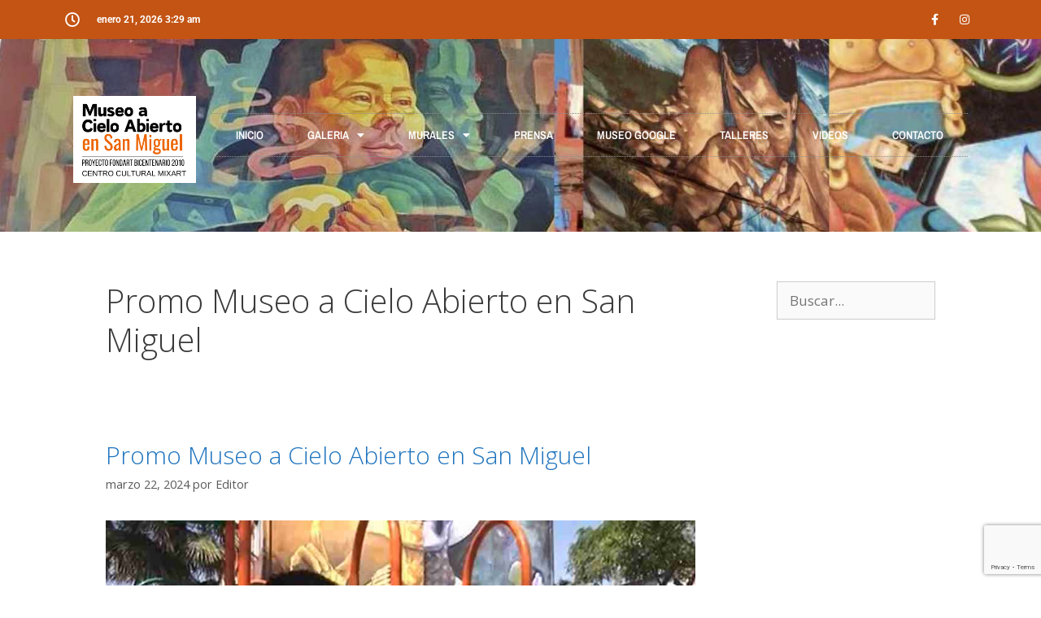

--- FILE ---
content_type: text/html; charset=UTF-8
request_url: https://www.museoacieloabiertoensanmiguel.cl/tag/promo-museo-a-cielo-abierto-en-san-miguel/
body_size: 14899
content:
<!DOCTYPE html>
<html lang="es">
<head>
	<meta charset="UTF-8">
	<title>Promo Museo a Cielo Abierto en San Miguel &#8211; MUSEO A CIELO ABIERTO EN SAN MIGUEL</title>
<meta name='robots' content='max-image-preview:large' />
<meta name="viewport" content="width=device-width, initial-scale=1"><link rel='dns-prefetch' href='//cdn.jsdelivr.net' />
<link href='https://fonts.gstatic.com' crossorigin rel='preconnect' />
<link href='https://fonts.googleapis.com' crossorigin rel='preconnect' />
<link rel="alternate" type="application/rss+xml" title="MUSEO A CIELO ABIERTO EN SAN MIGUEL &raquo; Feed" href="https://www.museoacieloabiertoensanmiguel.cl/feed/" />
<link rel="alternate" type="application/rss+xml" title="MUSEO A CIELO ABIERTO EN SAN MIGUEL &raquo; Feed de los comentarios" href="https://www.museoacieloabiertoensanmiguel.cl/comments/feed/" />
<link rel="alternate" type="application/rss+xml" title="MUSEO A CIELO ABIERTO EN SAN MIGUEL &raquo; Etiqueta Promo Museo a Cielo Abierto en San Miguel del feed" href="https://www.museoacieloabiertoensanmiguel.cl/tag/promo-museo-a-cielo-abierto-en-san-miguel/feed/" />
<style id='wp-img-auto-sizes-contain-inline-css'>
img:is([sizes=auto i],[sizes^="auto," i]){contain-intrinsic-size:3000px 1500px}
/*# sourceURL=wp-img-auto-sizes-contain-inline-css */
</style>
<link rel='stylesheet' id='generate-fonts-css' href='//fonts.googleapis.com/css?family=Open+Sans:300,300italic,regular,italic,600,600italic,700,700italic,800,800italic&#038;display=swap' media='all' />
<style id='wp-emoji-styles-inline-css'>

	img.wp-smiley, img.emoji {
		display: inline !important;
		border: none !important;
		box-shadow: none !important;
		height: 1em !important;
		width: 1em !important;
		margin: 0 0.07em !important;
		vertical-align: -0.1em !important;
		background: none !important;
		padding: 0 !important;
	}
/*# sourceURL=wp-emoji-styles-inline-css */
</style>
<link rel='stylesheet' id='wp-block-library-css' href='https://www.museoacieloabiertoensanmiguel.cl/wp-includes/css/dist/block-library/style.min.css?ver=6.9' media='all' />
<style id='classic-theme-styles-inline-css'>
/*! This file is auto-generated */
.wp-block-button__link{color:#fff;background-color:#32373c;border-radius:9999px;box-shadow:none;text-decoration:none;padding:calc(.667em + 2px) calc(1.333em + 2px);font-size:1.125em}.wp-block-file__button{background:#32373c;color:#fff;text-decoration:none}
/*# sourceURL=/wp-includes/css/classic-themes.min.css */
</style>
<style id='global-styles-inline-css'>
:root{--wp--preset--aspect-ratio--square: 1;--wp--preset--aspect-ratio--4-3: 4/3;--wp--preset--aspect-ratio--3-4: 3/4;--wp--preset--aspect-ratio--3-2: 3/2;--wp--preset--aspect-ratio--2-3: 2/3;--wp--preset--aspect-ratio--16-9: 16/9;--wp--preset--aspect-ratio--9-16: 9/16;--wp--preset--color--black: #000000;--wp--preset--color--cyan-bluish-gray: #abb8c3;--wp--preset--color--white: #ffffff;--wp--preset--color--pale-pink: #f78da7;--wp--preset--color--vivid-red: #cf2e2e;--wp--preset--color--luminous-vivid-orange: #ff6900;--wp--preset--color--luminous-vivid-amber: #fcb900;--wp--preset--color--light-green-cyan: #7bdcb5;--wp--preset--color--vivid-green-cyan: #00d084;--wp--preset--color--pale-cyan-blue: #8ed1fc;--wp--preset--color--vivid-cyan-blue: #0693e3;--wp--preset--color--vivid-purple: #9b51e0;--wp--preset--color--contrast: var(--contrast);--wp--preset--color--contrast-2: var(--contrast-2);--wp--preset--color--contrast-3: var(--contrast-3);--wp--preset--color--base: var(--base);--wp--preset--color--base-2: var(--base-2);--wp--preset--color--base-3: var(--base-3);--wp--preset--color--accent: var(--accent);--wp--preset--gradient--vivid-cyan-blue-to-vivid-purple: linear-gradient(135deg,rgb(6,147,227) 0%,rgb(155,81,224) 100%);--wp--preset--gradient--light-green-cyan-to-vivid-green-cyan: linear-gradient(135deg,rgb(122,220,180) 0%,rgb(0,208,130) 100%);--wp--preset--gradient--luminous-vivid-amber-to-luminous-vivid-orange: linear-gradient(135deg,rgb(252,185,0) 0%,rgb(255,105,0) 100%);--wp--preset--gradient--luminous-vivid-orange-to-vivid-red: linear-gradient(135deg,rgb(255,105,0) 0%,rgb(207,46,46) 100%);--wp--preset--gradient--very-light-gray-to-cyan-bluish-gray: linear-gradient(135deg,rgb(238,238,238) 0%,rgb(169,184,195) 100%);--wp--preset--gradient--cool-to-warm-spectrum: linear-gradient(135deg,rgb(74,234,220) 0%,rgb(151,120,209) 20%,rgb(207,42,186) 40%,rgb(238,44,130) 60%,rgb(251,105,98) 80%,rgb(254,248,76) 100%);--wp--preset--gradient--blush-light-purple: linear-gradient(135deg,rgb(255,206,236) 0%,rgb(152,150,240) 100%);--wp--preset--gradient--blush-bordeaux: linear-gradient(135deg,rgb(254,205,165) 0%,rgb(254,45,45) 50%,rgb(107,0,62) 100%);--wp--preset--gradient--luminous-dusk: linear-gradient(135deg,rgb(255,203,112) 0%,rgb(199,81,192) 50%,rgb(65,88,208) 100%);--wp--preset--gradient--pale-ocean: linear-gradient(135deg,rgb(255,245,203) 0%,rgb(182,227,212) 50%,rgb(51,167,181) 100%);--wp--preset--gradient--electric-grass: linear-gradient(135deg,rgb(202,248,128) 0%,rgb(113,206,126) 100%);--wp--preset--gradient--midnight: linear-gradient(135deg,rgb(2,3,129) 0%,rgb(40,116,252) 100%);--wp--preset--font-size--small: 13px;--wp--preset--font-size--medium: 20px;--wp--preset--font-size--large: 36px;--wp--preset--font-size--x-large: 42px;--wp--preset--spacing--20: 0.44rem;--wp--preset--spacing--30: 0.67rem;--wp--preset--spacing--40: 1rem;--wp--preset--spacing--50: 1.5rem;--wp--preset--spacing--60: 2.25rem;--wp--preset--spacing--70: 3.38rem;--wp--preset--spacing--80: 5.06rem;--wp--preset--shadow--natural: 6px 6px 9px rgba(0, 0, 0, 0.2);--wp--preset--shadow--deep: 12px 12px 50px rgba(0, 0, 0, 0.4);--wp--preset--shadow--sharp: 6px 6px 0px rgba(0, 0, 0, 0.2);--wp--preset--shadow--outlined: 6px 6px 0px -3px rgb(255, 255, 255), 6px 6px rgb(0, 0, 0);--wp--preset--shadow--crisp: 6px 6px 0px rgb(0, 0, 0);}:where(.is-layout-flex){gap: 0.5em;}:where(.is-layout-grid){gap: 0.5em;}body .is-layout-flex{display: flex;}.is-layout-flex{flex-wrap: wrap;align-items: center;}.is-layout-flex > :is(*, div){margin: 0;}body .is-layout-grid{display: grid;}.is-layout-grid > :is(*, div){margin: 0;}:where(.wp-block-columns.is-layout-flex){gap: 2em;}:where(.wp-block-columns.is-layout-grid){gap: 2em;}:where(.wp-block-post-template.is-layout-flex){gap: 1.25em;}:where(.wp-block-post-template.is-layout-grid){gap: 1.25em;}.has-black-color{color: var(--wp--preset--color--black) !important;}.has-cyan-bluish-gray-color{color: var(--wp--preset--color--cyan-bluish-gray) !important;}.has-white-color{color: var(--wp--preset--color--white) !important;}.has-pale-pink-color{color: var(--wp--preset--color--pale-pink) !important;}.has-vivid-red-color{color: var(--wp--preset--color--vivid-red) !important;}.has-luminous-vivid-orange-color{color: var(--wp--preset--color--luminous-vivid-orange) !important;}.has-luminous-vivid-amber-color{color: var(--wp--preset--color--luminous-vivid-amber) !important;}.has-light-green-cyan-color{color: var(--wp--preset--color--light-green-cyan) !important;}.has-vivid-green-cyan-color{color: var(--wp--preset--color--vivid-green-cyan) !important;}.has-pale-cyan-blue-color{color: var(--wp--preset--color--pale-cyan-blue) !important;}.has-vivid-cyan-blue-color{color: var(--wp--preset--color--vivid-cyan-blue) !important;}.has-vivid-purple-color{color: var(--wp--preset--color--vivid-purple) !important;}.has-black-background-color{background-color: var(--wp--preset--color--black) !important;}.has-cyan-bluish-gray-background-color{background-color: var(--wp--preset--color--cyan-bluish-gray) !important;}.has-white-background-color{background-color: var(--wp--preset--color--white) !important;}.has-pale-pink-background-color{background-color: var(--wp--preset--color--pale-pink) !important;}.has-vivid-red-background-color{background-color: var(--wp--preset--color--vivid-red) !important;}.has-luminous-vivid-orange-background-color{background-color: var(--wp--preset--color--luminous-vivid-orange) !important;}.has-luminous-vivid-amber-background-color{background-color: var(--wp--preset--color--luminous-vivid-amber) !important;}.has-light-green-cyan-background-color{background-color: var(--wp--preset--color--light-green-cyan) !important;}.has-vivid-green-cyan-background-color{background-color: var(--wp--preset--color--vivid-green-cyan) !important;}.has-pale-cyan-blue-background-color{background-color: var(--wp--preset--color--pale-cyan-blue) !important;}.has-vivid-cyan-blue-background-color{background-color: var(--wp--preset--color--vivid-cyan-blue) !important;}.has-vivid-purple-background-color{background-color: var(--wp--preset--color--vivid-purple) !important;}.has-black-border-color{border-color: var(--wp--preset--color--black) !important;}.has-cyan-bluish-gray-border-color{border-color: var(--wp--preset--color--cyan-bluish-gray) !important;}.has-white-border-color{border-color: var(--wp--preset--color--white) !important;}.has-pale-pink-border-color{border-color: var(--wp--preset--color--pale-pink) !important;}.has-vivid-red-border-color{border-color: var(--wp--preset--color--vivid-red) !important;}.has-luminous-vivid-orange-border-color{border-color: var(--wp--preset--color--luminous-vivid-orange) !important;}.has-luminous-vivid-amber-border-color{border-color: var(--wp--preset--color--luminous-vivid-amber) !important;}.has-light-green-cyan-border-color{border-color: var(--wp--preset--color--light-green-cyan) !important;}.has-vivid-green-cyan-border-color{border-color: var(--wp--preset--color--vivid-green-cyan) !important;}.has-pale-cyan-blue-border-color{border-color: var(--wp--preset--color--pale-cyan-blue) !important;}.has-vivid-cyan-blue-border-color{border-color: var(--wp--preset--color--vivid-cyan-blue) !important;}.has-vivid-purple-border-color{border-color: var(--wp--preset--color--vivid-purple) !important;}.has-vivid-cyan-blue-to-vivid-purple-gradient-background{background: var(--wp--preset--gradient--vivid-cyan-blue-to-vivid-purple) !important;}.has-light-green-cyan-to-vivid-green-cyan-gradient-background{background: var(--wp--preset--gradient--light-green-cyan-to-vivid-green-cyan) !important;}.has-luminous-vivid-amber-to-luminous-vivid-orange-gradient-background{background: var(--wp--preset--gradient--luminous-vivid-amber-to-luminous-vivid-orange) !important;}.has-luminous-vivid-orange-to-vivid-red-gradient-background{background: var(--wp--preset--gradient--luminous-vivid-orange-to-vivid-red) !important;}.has-very-light-gray-to-cyan-bluish-gray-gradient-background{background: var(--wp--preset--gradient--very-light-gray-to-cyan-bluish-gray) !important;}.has-cool-to-warm-spectrum-gradient-background{background: var(--wp--preset--gradient--cool-to-warm-spectrum) !important;}.has-blush-light-purple-gradient-background{background: var(--wp--preset--gradient--blush-light-purple) !important;}.has-blush-bordeaux-gradient-background{background: var(--wp--preset--gradient--blush-bordeaux) !important;}.has-luminous-dusk-gradient-background{background: var(--wp--preset--gradient--luminous-dusk) !important;}.has-pale-ocean-gradient-background{background: var(--wp--preset--gradient--pale-ocean) !important;}.has-electric-grass-gradient-background{background: var(--wp--preset--gradient--electric-grass) !important;}.has-midnight-gradient-background{background: var(--wp--preset--gradient--midnight) !important;}.has-small-font-size{font-size: var(--wp--preset--font-size--small) !important;}.has-medium-font-size{font-size: var(--wp--preset--font-size--medium) !important;}.has-large-font-size{font-size: var(--wp--preset--font-size--large) !important;}.has-x-large-font-size{font-size: var(--wp--preset--font-size--x-large) !important;}
:where(.wp-block-post-template.is-layout-flex){gap: 1.25em;}:where(.wp-block-post-template.is-layout-grid){gap: 1.25em;}
:where(.wp-block-term-template.is-layout-flex){gap: 1.25em;}:where(.wp-block-term-template.is-layout-grid){gap: 1.25em;}
:where(.wp-block-columns.is-layout-flex){gap: 2em;}:where(.wp-block-columns.is-layout-grid){gap: 2em;}
:root :where(.wp-block-pullquote){font-size: 1.5em;line-height: 1.6;}
/*# sourceURL=global-styles-inline-css */
</style>
<link rel='stylesheet' id='elite_player_style-css' href='https://www.museoacieloabiertoensanmiguel.cl/wp-content/plugins/Elite-video-player/css/elite.min.css?ver=2.9' media='all' />
<link rel='stylesheet' id='elite_player_icons-css' href='https://www.museoacieloabiertoensanmiguel.cl/wp-content/plugins/Elite-video-player/css/elite-font-awesome.min.css?ver=2.9' media='all' />
<link rel='stylesheet' id='elite_player_scrollbar-css' href='https://www.museoacieloabiertoensanmiguel.cl/wp-content/plugins/Elite-video-player/css/jquery.mCustomScrollbar.min.css?ver=2.9' media='all' />
<link rel='stylesheet' id='contact-form-7-css' href='https://www.museoacieloabiertoensanmiguel.cl/wp-content/plugins/contact-form-7/includes/css/styles.css?ver=6.1.4' media='all' />
<link rel='stylesheet' id='generate-style-grid-css' href='https://www.museoacieloabiertoensanmiguel.cl/wp-content/themes/generatepress/assets/css/unsemantic-grid.min.css?ver=3.4.0' media='all' />
<link rel='stylesheet' id='generate-style-css' href='https://www.museoacieloabiertoensanmiguel.cl/wp-content/themes/generatepress/assets/css/style.min.css?ver=3.4.0' media='all' />
<style id='generate-style-inline-css'>
body{background-color:#ffffff;color:#3a3a3a;}a{color:#1e73be;}a:hover, a:focus, a:active{color:#000000;}body .grid-container{max-width:1100px;}.wp-block-group__inner-container{max-width:1100px;margin-left:auto;margin-right:auto;}.site-header .header-image{width:670px;}:root{--contrast:#222222;--contrast-2:#575760;--contrast-3:#b2b2be;--base:#f0f0f0;--base-2:#f7f8f9;--base-3:#ffffff;--accent:#1e73be;}:root .has-contrast-color{color:var(--contrast);}:root .has-contrast-background-color{background-color:var(--contrast);}:root .has-contrast-2-color{color:var(--contrast-2);}:root .has-contrast-2-background-color{background-color:var(--contrast-2);}:root .has-contrast-3-color{color:var(--contrast-3);}:root .has-contrast-3-background-color{background-color:var(--contrast-3);}:root .has-base-color{color:var(--base);}:root .has-base-background-color{background-color:var(--base);}:root .has-base-2-color{color:var(--base-2);}:root .has-base-2-background-color{background-color:var(--base-2);}:root .has-base-3-color{color:var(--base-3);}:root .has-base-3-background-color{background-color:var(--base-3);}:root .has-accent-color{color:var(--accent);}:root .has-accent-background-color{background-color:var(--accent);}body, button, input, select, textarea{font-family:"Open Sans", sans-serif;}body{line-height:1.5;}.entry-content > [class*="wp-block-"]:not(:last-child):not(.wp-block-heading){margin-bottom:1.5em;}.main-title{font-size:45px;}.main-navigation .main-nav ul ul li a{font-size:14px;}.sidebar .widget, .footer-widgets .widget{font-size:17px;}h1{font-weight:300;font-size:40px;}h2{font-weight:300;font-size:30px;}h3{font-size:20px;}h4{font-size:inherit;}h5{font-size:inherit;}@media (max-width:768px){.main-title{font-size:30px;}h1{font-size:30px;}h2{font-size:25px;}}.top-bar{background-color:#636363;color:#ffffff;}.top-bar a{color:#ffffff;}.top-bar a:hover{color:#303030;}.site-header{background-color:#ffffff;color:#3a3a3a;}.site-header a{color:#3a3a3a;}.main-title a,.main-title a:hover{color:#222222;}.site-description{color:#757575;}.main-navigation,.main-navigation ul ul{background-color:#222222;}.main-navigation .main-nav ul li a, .main-navigation .menu-toggle, .main-navigation .menu-bar-items{color:#ffffff;}.main-navigation .main-nav ul li:not([class*="current-menu-"]):hover > a, .main-navigation .main-nav ul li:not([class*="current-menu-"]):focus > a, .main-navigation .main-nav ul li.sfHover:not([class*="current-menu-"]) > a, .main-navigation .menu-bar-item:hover > a, .main-navigation .menu-bar-item.sfHover > a{color:#ffffff;background-color:#3f3f3f;}button.menu-toggle:hover,button.menu-toggle:focus,.main-navigation .mobile-bar-items a,.main-navigation .mobile-bar-items a:hover,.main-navigation .mobile-bar-items a:focus{color:#ffffff;}.main-navigation .main-nav ul li[class*="current-menu-"] > a{color:#ffffff;background-color:#3f3f3f;}.navigation-search input[type="search"],.navigation-search input[type="search"]:active, .navigation-search input[type="search"]:focus, .main-navigation .main-nav ul li.search-item.active > a, .main-navigation .menu-bar-items .search-item.active > a{color:#ffffff;background-color:#3f3f3f;}.main-navigation ul ul{background-color:#3f3f3f;}.main-navigation .main-nav ul ul li a{color:#ffffff;}.main-navigation .main-nav ul ul li:not([class*="current-menu-"]):hover > a,.main-navigation .main-nav ul ul li:not([class*="current-menu-"]):focus > a, .main-navigation .main-nav ul ul li.sfHover:not([class*="current-menu-"]) > a{color:#ffffff;background-color:#4f4f4f;}.main-navigation .main-nav ul ul li[class*="current-menu-"] > a{color:#ffffff;background-color:#4f4f4f;}.separate-containers .inside-article, .separate-containers .comments-area, .separate-containers .page-header, .one-container .container, .separate-containers .paging-navigation, .inside-page-header{background-color:#ffffff;}.entry-meta{color:#595959;}.entry-meta a{color:#595959;}.entry-meta a:hover{color:#1e73be;}.sidebar .widget{background-color:#ffffff;}.sidebar .widget .widget-title{color:#000000;}.footer-widgets{background-color:#ffffff;}.footer-widgets .widget-title{color:#000000;}.site-info{color:#ffffff;background-color:#222222;}.site-info a{color:#ffffff;}.site-info a:hover{color:#606060;}.footer-bar .widget_nav_menu .current-menu-item a{color:#606060;}input[type="text"],input[type="email"],input[type="url"],input[type="password"],input[type="search"],input[type="tel"],input[type="number"],textarea,select{color:#666666;background-color:#fafafa;border-color:#cccccc;}input[type="text"]:focus,input[type="email"]:focus,input[type="url"]:focus,input[type="password"]:focus,input[type="search"]:focus,input[type="tel"]:focus,input[type="number"]:focus,textarea:focus,select:focus{color:#666666;background-color:#ffffff;border-color:#bfbfbf;}button,html input[type="button"],input[type="reset"],input[type="submit"],a.button,a.wp-block-button__link:not(.has-background){color:#ffffff;background-color:#666666;}button:hover,html input[type="button"]:hover,input[type="reset"]:hover,input[type="submit"]:hover,a.button:hover,button:focus,html input[type="button"]:focus,input[type="reset"]:focus,input[type="submit"]:focus,a.button:focus,a.wp-block-button__link:not(.has-background):active,a.wp-block-button__link:not(.has-background):focus,a.wp-block-button__link:not(.has-background):hover{color:#ffffff;background-color:#3f3f3f;}a.generate-back-to-top{background-color:rgba( 0,0,0,0.4 );color:#ffffff;}a.generate-back-to-top:hover,a.generate-back-to-top:focus{background-color:rgba( 0,0,0,0.6 );color:#ffffff;}:root{--gp-search-modal-bg-color:var(--base-3);--gp-search-modal-text-color:var(--contrast);--gp-search-modal-overlay-bg-color:rgba(0,0,0,0.2);}@media (max-width:768px){.main-navigation .menu-bar-item:hover > a, .main-navigation .menu-bar-item.sfHover > a{background:none;color:#ffffff;}}.inside-top-bar{padding:10px;}.inside-header{padding:40px;}.site-main .wp-block-group__inner-container{padding:40px;}.entry-content .alignwide, body:not(.no-sidebar) .entry-content .alignfull{margin-left:-40px;width:calc(100% + 80px);max-width:calc(100% + 80px);}.rtl .menu-item-has-children .dropdown-menu-toggle{padding-left:20px;}.rtl .main-navigation .main-nav ul li.menu-item-has-children > a{padding-right:20px;}.site-info{padding:20px;}@media (max-width:768px){.separate-containers .inside-article, .separate-containers .comments-area, .separate-containers .page-header, .separate-containers .paging-navigation, .one-container .site-content, .inside-page-header{padding:30px;}.site-main .wp-block-group__inner-container{padding:30px;}.site-info{padding-right:10px;padding-left:10px;}.entry-content .alignwide, body:not(.no-sidebar) .entry-content .alignfull{margin-left:-30px;width:calc(100% + 60px);max-width:calc(100% + 60px);}}.one-container .sidebar .widget{padding:0px;}@media (max-width:768px){.main-navigation .menu-toggle,.main-navigation .mobile-bar-items,.sidebar-nav-mobile:not(#sticky-placeholder){display:block;}.main-navigation ul,.gen-sidebar-nav{display:none;}[class*="nav-float-"] .site-header .inside-header > *{float:none;clear:both;}}
/*# sourceURL=generate-style-inline-css */
</style>
<link rel='stylesheet' id='generate-mobile-style-css' href='https://www.museoacieloabiertoensanmiguel.cl/wp-content/themes/generatepress/assets/css/mobile.min.css?ver=3.4.0' media='all' />
<link rel='stylesheet' id='generate-font-icons-css' href='https://www.museoacieloabiertoensanmiguel.cl/wp-content/themes/generatepress/assets/css/components/font-icons.min.css?ver=3.4.0' media='all' />
<link rel='stylesheet' id='font-awesome-css' href='https://www.museoacieloabiertoensanmiguel.cl/wp-content/plugins/elementor/assets/lib/font-awesome/css/font-awesome.min.css?ver=4.7.0' media='all' />
<link rel='stylesheet' id='font-awesome-all-css' href='https://www.museoacieloabiertoensanmiguel.cl/wp-content/plugins/jet-menu/assets/public/lib/font-awesome/css/all.min.css?ver=5.12.0' media='all' />
<link rel='stylesheet' id='font-awesome-v4-shims-css' href='https://www.museoacieloabiertoensanmiguel.cl/wp-content/plugins/jet-menu/assets/public/lib/font-awesome/css/v4-shims.min.css?ver=5.12.0' media='all' />
<link rel='stylesheet' id='jet-menu-public-css' href='https://www.museoacieloabiertoensanmiguel.cl/wp-content/plugins/jet-menu/assets/public/css/public.css?ver=2.0.4' media='all' />
<link rel='stylesheet' id='jet-blocks-css' href='https://www.museoacieloabiertoensanmiguel.cl/wp-content/plugins/jet-blocks/assets/css/jet-blocks.css?ver=1.2.3' media='all' />
<link rel='stylesheet' id='elementor-icons-css' href='https://www.museoacieloabiertoensanmiguel.cl/wp-content/plugins/elementor/assets/lib/eicons/css/elementor-icons.min.css?ver=5.44.0' media='all' />
<link rel='stylesheet' id='elementor-frontend-css' href='https://www.museoacieloabiertoensanmiguel.cl/wp-content/plugins/elementor/assets/css/frontend.min.css?ver=3.33.4' media='all' />
<link rel='stylesheet' id='elementor-post-554-css' href='https://www.museoacieloabiertoensanmiguel.cl/wp-content/uploads/elementor/css/post-554.css?ver=1768525371' media='all' />
<link rel='stylesheet' id='elementor-pro-css' href='https://www.museoacieloabiertoensanmiguel.cl/wp-content/plugins/elementor-pro/assets/css/frontend.min.css?ver=3.5.2' media='all' />
<link rel='stylesheet' id='jet-blog-css' href='https://www.museoacieloabiertoensanmiguel.cl/wp-content/plugins/jet-blog/assets/css/jet-blog.css?ver=2.1.19' media='all' />
<link rel='stylesheet' id='elementor-post-18-css' href='https://www.museoacieloabiertoensanmiguel.cl/wp-content/uploads/elementor/css/post-18.css?ver=1768526917' media='all' />
<link rel='stylesheet' id='elementor-post-44-css' href='https://www.museoacieloabiertoensanmiguel.cl/wp-content/uploads/elementor/css/post-44.css?ver=1768525372' media='all' />
<link rel='stylesheet' id='elementor-gf-local-roboto-css' href='https://www.museoacieloabiertoensanmiguel.cl/wp-content/uploads/elementor/google-fonts/css/roboto.css?ver=1743186724' media='all' />
<link rel='stylesheet' id='elementor-gf-local-robotoslab-css' href='https://www.museoacieloabiertoensanmiguel.cl/wp-content/uploads/elementor/google-fonts/css/robotoslab.css?ver=1743186729' media='all' />
<link rel='stylesheet' id='elementor-gf-local-archivonarrow-css' href='https://www.museoacieloabiertoensanmiguel.cl/wp-content/uploads/elementor/google-fonts/css/archivonarrow.css?ver=1743186735' media='all' />
<link rel='stylesheet' id='elementor-gf-local-ruda-css' href='https://www.museoacieloabiertoensanmiguel.cl/wp-content/uploads/elementor/google-fonts/css/ruda.css?ver=1743186737' media='all' />
<link rel='stylesheet' id='elementor-icons-shared-0-css' href='https://www.museoacieloabiertoensanmiguel.cl/wp-content/plugins/elementor/assets/lib/font-awesome/css/fontawesome.min.css?ver=5.15.3' media='all' />
<link rel='stylesheet' id='elementor-icons-fa-solid-css' href='https://www.museoacieloabiertoensanmiguel.cl/wp-content/plugins/elementor/assets/lib/font-awesome/css/solid.min.css?ver=5.15.3' media='all' />
<link rel='stylesheet' id='elementor-icons-fa-brands-css' href='https://www.museoacieloabiertoensanmiguel.cl/wp-content/plugins/elementor/assets/lib/font-awesome/css/brands.min.css?ver=5.15.3' media='all' />
<script src="https://www.museoacieloabiertoensanmiguel.cl/wp-includes/js/jquery/jquery.min.js?ver=3.7.1" id="jquery-core-js"></script>
<script src="https://www.museoacieloabiertoensanmiguel.cl/wp-includes/js/jquery/jquery-migrate.min.js?ver=3.4.1" id="jquery-migrate-js"></script>
<script src="https://www.museoacieloabiertoensanmiguel.cl/wp-content/plugins/Elite-video-player/js/embed.js?ver=2.9" id="elite_embed-js"></script>
<script src="https://cdn.jsdelivr.net/npm/hls.js@latest?ver=2.9" id="elite_hls-js"></script>
<script src="https://www.museoacieloabiertoensanmiguel.cl/wp-content/plugins/Elite-video-player/js/jquery.mCustomScrollbar.min.js?ver=2.9" id="elite_jquery.mCustomScrollbar-js"></script>
<script src="https://www.museoacieloabiertoensanmiguel.cl/wp-content/plugins/Elite-video-player/js/froogaloop.min.js?ver=2.9" id="elite_Froogaloop2-js"></script>
<script src="https://www.museoacieloabiertoensanmiguel.cl/wp-content/plugins/Elite-video-player/js/THREEx.FullScreen.min.js?ver=2.9" id="elite_THREEx.FullScreen-js"></script>
<script src="https://www.museoacieloabiertoensanmiguel.cl/wp-content/plugins/Elite-video-player/js/Playlist.min.js?ver=2.9" id="elite_playlist-js"></script>
<script src="https://www.museoacieloabiertoensanmiguel.cl/wp-content/plugins/Elite-video-player/js/videoPlayer.min.js?ver=2.9" id="elite_video_player-js"></script>
<script src="https://www.museoacieloabiertoensanmiguel.cl/wp-content/plugins/Elite-video-player/js/ZeroClipboard.min.js?ver=2.9" id="elite_ZeroClipboard-js"></script>
<link rel="https://api.w.org/" href="https://www.museoacieloabiertoensanmiguel.cl/wp-json/" /><link rel="alternate" title="JSON" type="application/json" href="https://www.museoacieloabiertoensanmiguel.cl/wp-json/wp/v2/tags/99" /><link rel="EditURI" type="application/rsd+xml" title="RSD" href="https://www.museoacieloabiertoensanmiguel.cl/xmlrpc.php?rsd" />
<meta name="generator" content="WordPress 6.9" />
<meta name="generator" content="Elementor 3.33.4; features: additional_custom_breakpoints; settings: css_print_method-external, google_font-enabled, font_display-auto">
			<style>
				.e-con.e-parent:nth-of-type(n+4):not(.e-lazyloaded):not(.e-no-lazyload),
				.e-con.e-parent:nth-of-type(n+4):not(.e-lazyloaded):not(.e-no-lazyload) * {
					background-image: none !important;
				}
				@media screen and (max-height: 1024px) {
					.e-con.e-parent:nth-of-type(n+3):not(.e-lazyloaded):not(.e-no-lazyload),
					.e-con.e-parent:nth-of-type(n+3):not(.e-lazyloaded):not(.e-no-lazyload) * {
						background-image: none !important;
					}
				}
				@media screen and (max-height: 640px) {
					.e-con.e-parent:nth-of-type(n+2):not(.e-lazyloaded):not(.e-no-lazyload),
					.e-con.e-parent:nth-of-type(n+2):not(.e-lazyloaded):not(.e-no-lazyload) * {
						background-image: none !important;
					}
				}
			</style>
			</head>

<body class="archive tag tag-promo-museo-a-cielo-abierto-en-san-miguel tag-99 wp-custom-logo wp-embed-responsive wp-theme-generatepress right-sidebar nav-below-header separate-containers fluid-header active-footer-widgets-3 nav-aligned-left header-aligned-left dropdown-hover jet-desktop-menu-active elementor-default elementor-kit-554" itemtype="https://schema.org/Blog" itemscope>
	<a class="screen-reader-text skip-link" href="#content" title="Saltar al contenido">Saltar al contenido</a>		<div data-elementor-type="header" data-elementor-id="18" class="elementor elementor-18 elementor-location-header">
		<div class="elementor-section-wrap">
					<section class="elementor-section elementor-top-section elementor-element elementor-element-2c66d66b elementor-section-height-min-height elementor-section-content-middle elementor-section-boxed elementor-section-height-default elementor-section-items-middle" data-id="2c66d66b" data-element_type="section" data-settings="{&quot;background_background&quot;:&quot;classic&quot;}">
						<div class="elementor-container elementor-column-gap-default">
					<div class="elementor-column elementor-col-50 elementor-top-column elementor-element elementor-element-4dd6d4f7" data-id="4dd6d4f7" data-element_type="column">
			<div class="elementor-widget-wrap elementor-element-populated">
						<div class="elementor-element elementor-element-3815618f elementor-icon-list--layout-inline elementor-mobile-align-center elementor-hidden-phone elementor-list-item-link-full_width elementor-widget elementor-widget-icon-list" data-id="3815618f" data-element_type="widget" data-widget_type="icon-list.default">
				<div class="elementor-widget-container">
							<ul class="elementor-icon-list-items elementor-inline-items">
							<li class="elementor-icon-list-item elementor-inline-item">
											<span class="elementor-icon-list-icon">
																<i class="fa fa-clock-o" aria-hidden="true"></i>
													</span>
										<span class="elementor-icon-list-text">enero 21, 2026 3:29 am</span>
									</li>
						</ul>
						</div>
				</div>
					</div>
		</div>
				<div class="elementor-column elementor-col-50 elementor-top-column elementor-element elementor-element-29d59a92" data-id="29d59a92" data-element_type="column">
			<div class="elementor-widget-wrap elementor-element-populated">
						<div class="elementor-element elementor-element-41c99a7 e-grid-align-right e-grid-align-mobile-center elementor-shape-rounded elementor-grid-0 elementor-widget elementor-widget-social-icons" data-id="41c99a7" data-element_type="widget" data-widget_type="social-icons.default">
				<div class="elementor-widget-container">
							<div class="elementor-social-icons-wrapper elementor-grid" role="list">
							<span class="elementor-grid-item" role="listitem">
					<a class="elementor-icon elementor-social-icon elementor-social-icon-facebook-f elementor-repeater-item-5646027" href="https://www.facebook.com/groups/94216758067" target="_blank">
						<span class="elementor-screen-only">Facebook-f</span>
						<i aria-hidden="true" class="fab fa-facebook-f"></i>					</a>
				</span>
							<span class="elementor-grid-item" role="listitem">
					<a class="elementor-icon elementor-social-icon elementor-social-icon-instagram elementor-repeater-item-7c2bcc0" href="https://www.instagram.com/museosanmiguel" target="_blank">
						<span class="elementor-screen-only">Instagram</span>
						<i aria-hidden="true" class="fab fa-instagram"></i>					</a>
				</span>
					</div>
						</div>
				</div>
					</div>
		</div>
					</div>
		</section>
				<section class="elementor-section elementor-top-section elementor-element elementor-element-1c64ef97 elementor-section-height-min-height elementor-section-items-stretch elementor-section-boxed elementor-section-height-default" data-id="1c64ef97" data-element_type="section" data-settings="{&quot;background_background&quot;:&quot;classic&quot;}">
						<div class="elementor-container elementor-column-gap-default">
					<div class="elementor-column elementor-col-100 elementor-top-column elementor-element elementor-element-24c5f72c" data-id="24c5f72c" data-element_type="column">
			<div class="elementor-widget-wrap elementor-element-populated">
						<section class="elementor-section elementor-inner-section elementor-element elementor-element-573b842c elementor-section-boxed elementor-section-height-default elementor-section-height-default" data-id="573b842c" data-element_type="section">
						<div class="elementor-container elementor-column-gap-default">
					<div class="elementor-column elementor-col-50 elementor-inner-column elementor-element elementor-element-38214b6c" data-id="38214b6c" data-element_type="column">
			<div class="elementor-widget-wrap elementor-element-populated">
						<div class="elementor-element elementor-element-880217f elementor-widget elementor-widget-theme-site-logo elementor-widget-image" data-id="880217f" data-element_type="widget" data-widget_type="theme-site-logo.default">
				<div class="elementor-widget-container">
																<a href="https://www.museoacieloabiertoensanmiguel.cl">
							<img fetchpriority="high" width="298" height="211" src="https://www.museoacieloabiertoensanmiguel.cl/wp-content/uploads/2024/03/cropped-LOGO-MUSEO.png" class="attachment-full size-full wp-image-1145" alt="" />								</a>
															</div>
				</div>
					</div>
		</div>
				<div class="elementor-column elementor-col-50 elementor-inner-column elementor-element elementor-element-792930d8" data-id="792930d8" data-element_type="column">
			<div class="elementor-widget-wrap elementor-element-populated">
						<div class="elementor-element elementor-element-6dbf7cdc elementor-nav-menu__align-center elementor-nav-menu--dropdown-mobile elementor-nav-menu__text-align-center elementor-nav-menu--stretch elementor-nav-menu--toggle elementor-nav-menu--burger elementor-widget elementor-widget-nav-menu" data-id="6dbf7cdc" data-element_type="widget" data-settings="{&quot;full_width&quot;:&quot;stretch&quot;,&quot;layout&quot;:&quot;horizontal&quot;,&quot;submenu_icon&quot;:{&quot;value&quot;:&quot;&lt;i class=\&quot;fas fa-caret-down\&quot;&gt;&lt;\/i&gt;&quot;,&quot;library&quot;:&quot;fa-solid&quot;},&quot;toggle&quot;:&quot;burger&quot;}" data-widget_type="nav-menu.default">
				<div class="elementor-widget-container">
								<nav migration_allowed="1" migrated="0" role="navigation" class="elementor-nav-menu--main elementor-nav-menu__container elementor-nav-menu--layout-horizontal e--pointer-underline e--animation-drop-in">
				<ul id="menu-1-6dbf7cdc" class="elementor-nav-menu"><li class="menu-item menu-item-type-post_type menu-item-object-page menu-item-home menu-item-944"><a href="https://www.museoacieloabiertoensanmiguel.cl/" class="elementor-item">INICIO</a></li>
<li class="menu-item menu-item-type-custom menu-item-object-custom menu-item-has-children menu-item-2169"><a href="#" class="elementor-item elementor-item-anchor">GALERIA</a>
<ul class="sub-menu elementor-nav-menu--dropdown">
	<li class="menu-item menu-item-type-post_type menu-item-object-post menu-item-2170"><a href="https://www.museoacieloabiertoensanmiguel.cl/villa-san-miguel-y-el-museo-a-cielo-abierto/" class="elementor-sub-item">Villa San Miguel y el Museo a Cielo Abierto</a></li>
</ul>
</li>
<li class="menu-item menu-item-type-post_type menu-item-object-page menu-item-has-children menu-item-1371"><a href="https://www.museoacieloabiertoensanmiguel.cl/murales/" class="elementor-item">MURALES</a>
<ul class="sub-menu elementor-nav-menu--dropdown">
	<li class="menu-item menu-item-type-post_type menu-item-object-page menu-item-1398"><a href="https://www.museoacieloabiertoensanmiguel.cl/arte-urbano/" class="elementor-sub-item">ARTE URBANO</a></li>
	<li class="menu-item menu-item-type-post_type menu-item-object-page menu-item-1392"><a href="https://www.museoacieloabiertoensanmiguel.cl/12-brillos-crew/" class="elementor-sub-item">12 BRILLOS CREW</a></li>
	<li class="menu-item menu-item-type-post_type menu-item-object-page menu-item-1542"><a href="https://www.museoacieloabiertoensanmiguel.cl/chile/" class="elementor-sub-item">CHILE</a></li>
	<li class="menu-item menu-item-type-post_type menu-item-object-page menu-item-1550"><a href="https://www.museoacieloabiertoensanmiguel.cl/colectivo-la-mano/" class="elementor-sub-item">COLECTIVO LA MANO</a></li>
	<li class="menu-item menu-item-type-post_type menu-item-object-page menu-item-1383"><a href="https://www.museoacieloabiertoensanmiguel.cl/santiago/" class="elementor-sub-item">SANTIAGO</a></li>
</ul>
</li>
<li class="menu-item menu-item-type-post_type menu-item-object-page menu-item-855"><a href="https://www.museoacieloabiertoensanmiguel.cl/prensa/" class="elementor-item">PRENSA</a></li>
<li class="menu-item menu-item-type-custom menu-item-object-custom menu-item-1737"><a href="https://artsandculture.google.com/partner/museo-a-cielo-abierto-san-miguel?hl=es-419" class="elementor-item">MUSEO GOOGLE</a></li>
<li class="menu-item menu-item-type-post_type menu-item-object-post menu-item-1830"><a href="https://www.museoacieloabiertoensanmiguel.cl/talleres/" class="elementor-item">TALLERES</a></li>
<li class="menu-item menu-item-type-post_type menu-item-object-page menu-item-932"><a href="https://www.museoacieloabiertoensanmiguel.cl/videos/" class="elementor-item">VIDEOS</a></li>
<li class="menu-item menu-item-type-post_type menu-item-object-page menu-item-2228"><a href="https://www.museoacieloabiertoensanmiguel.cl/contacto/" class="elementor-item">CONTACTO</a></li>
</ul>			</nav>
					<div class="elementor-menu-toggle" role="button" tabindex="0" aria-label="Menu Toggle" aria-expanded="false">
			<i aria-hidden="true" role="presentation" class="elementor-menu-toggle__icon--open eicon-menu-bar"></i><i aria-hidden="true" role="presentation" class="elementor-menu-toggle__icon--close eicon-close"></i>			<span class="elementor-screen-only">Menu</span>
		</div>
			<nav class="elementor-nav-menu--dropdown elementor-nav-menu__container" role="navigation" aria-hidden="true">
				<ul id="menu-2-6dbf7cdc" class="elementor-nav-menu"><li class="menu-item menu-item-type-post_type menu-item-object-page menu-item-home menu-item-944"><a href="https://www.museoacieloabiertoensanmiguel.cl/" class="elementor-item" tabindex="-1">INICIO</a></li>
<li class="menu-item menu-item-type-custom menu-item-object-custom menu-item-has-children menu-item-2169"><a href="#" class="elementor-item elementor-item-anchor" tabindex="-1">GALERIA</a>
<ul class="sub-menu elementor-nav-menu--dropdown">
	<li class="menu-item menu-item-type-post_type menu-item-object-post menu-item-2170"><a href="https://www.museoacieloabiertoensanmiguel.cl/villa-san-miguel-y-el-museo-a-cielo-abierto/" class="elementor-sub-item" tabindex="-1">Villa San Miguel y el Museo a Cielo Abierto</a></li>
</ul>
</li>
<li class="menu-item menu-item-type-post_type menu-item-object-page menu-item-has-children menu-item-1371"><a href="https://www.museoacieloabiertoensanmiguel.cl/murales/" class="elementor-item" tabindex="-1">MURALES</a>
<ul class="sub-menu elementor-nav-menu--dropdown">
	<li class="menu-item menu-item-type-post_type menu-item-object-page menu-item-1398"><a href="https://www.museoacieloabiertoensanmiguel.cl/arte-urbano/" class="elementor-sub-item" tabindex="-1">ARTE URBANO</a></li>
	<li class="menu-item menu-item-type-post_type menu-item-object-page menu-item-1392"><a href="https://www.museoacieloabiertoensanmiguel.cl/12-brillos-crew/" class="elementor-sub-item" tabindex="-1">12 BRILLOS CREW</a></li>
	<li class="menu-item menu-item-type-post_type menu-item-object-page menu-item-1542"><a href="https://www.museoacieloabiertoensanmiguel.cl/chile/" class="elementor-sub-item" tabindex="-1">CHILE</a></li>
	<li class="menu-item menu-item-type-post_type menu-item-object-page menu-item-1550"><a href="https://www.museoacieloabiertoensanmiguel.cl/colectivo-la-mano/" class="elementor-sub-item" tabindex="-1">COLECTIVO LA MANO</a></li>
	<li class="menu-item menu-item-type-post_type menu-item-object-page menu-item-1383"><a href="https://www.museoacieloabiertoensanmiguel.cl/santiago/" class="elementor-sub-item" tabindex="-1">SANTIAGO</a></li>
</ul>
</li>
<li class="menu-item menu-item-type-post_type menu-item-object-page menu-item-855"><a href="https://www.museoacieloabiertoensanmiguel.cl/prensa/" class="elementor-item" tabindex="-1">PRENSA</a></li>
<li class="menu-item menu-item-type-custom menu-item-object-custom menu-item-1737"><a href="https://artsandculture.google.com/partner/museo-a-cielo-abierto-san-miguel?hl=es-419" class="elementor-item" tabindex="-1">MUSEO GOOGLE</a></li>
<li class="menu-item menu-item-type-post_type menu-item-object-post menu-item-1830"><a href="https://www.museoacieloabiertoensanmiguel.cl/talleres/" class="elementor-item" tabindex="-1">TALLERES</a></li>
<li class="menu-item menu-item-type-post_type menu-item-object-page menu-item-932"><a href="https://www.museoacieloabiertoensanmiguel.cl/videos/" class="elementor-item" tabindex="-1">VIDEOS</a></li>
<li class="menu-item menu-item-type-post_type menu-item-object-page menu-item-2228"><a href="https://www.museoacieloabiertoensanmiguel.cl/contacto/" class="elementor-item" tabindex="-1">CONTACTO</a></li>
</ul>			</nav>
						</div>
				</div>
					</div>
		</div>
					</div>
		</section>
					</div>
		</div>
					</div>
		</section>
				<section class="elementor-section elementor-top-section elementor-element elementor-element-4b762f0 elementor-section-boxed elementor-section-height-default elementor-section-height-default" data-id="4b762f0" data-element_type="section">
						<div class="elementor-container elementor-column-gap-default">
					<div class="elementor-column elementor-col-100 elementor-top-column elementor-element elementor-element-bf1e860" data-id="bf1e860" data-element_type="column">
			<div class="elementor-widget-wrap">
							</div>
		</div>
					</div>
		</section>
				</div>
		</div>
		
	<div class="site grid-container container hfeed grid-parent" id="page">
				<div class="site-content" id="content">
			
	<div class="content-area grid-parent mobile-grid-100 grid-75 tablet-grid-75" id="primary">
		<main class="site-main" id="main">
					<header class="page-header" aria-label="Página">
			
			<h1 class="page-title">
				Promo Museo a Cielo Abierto en San Miguel			</h1>

					</header>
		<article id="post-1746" class="post-1746 post type-post status-publish format-standard has-post-thumbnail hentry category-videos tag-promo-museo-a-cielo-abierto-en-san-miguel" itemtype="https://schema.org/CreativeWork" itemscope>
	<div class="inside-article">
					<header class="entry-header">
				<h2 class="entry-title" itemprop="headline"><a href="https://www.museoacieloabiertoensanmiguel.cl/promo-museo-a-cielo-abierto-en-san-miguel/" rel="bookmark">Promo Museo a Cielo Abierto en San Miguel</a></h2>		<div class="entry-meta">
			<span class="posted-on"><time class="entry-date published" datetime="2024-03-22T13:14:29-03:00" itemprop="datePublished">marzo 22, 2024</time></span> <span class="byline">por <span class="author vcard" itemprop="author" itemtype="https://schema.org/Person" itemscope><a class="url fn n" href="https://www.museoacieloabiertoensanmiguel.cl/author/maderotv_bx68th/" title="Ver todas las entradas de Editor" rel="author" itemprop="url"><span class="author-name" itemprop="name">Editor</span></a></span></span> 		</div>
					</header>
			<div class="post-image">
						
						<a href="https://www.museoacieloabiertoensanmiguel.cl/promo-museo-a-cielo-abierto-en-san-miguel/">
							<img width="951" height="604" src="https://www.museoacieloabiertoensanmiguel.cl/wp-content/uploads/2024/03/PROMO1.jpg" class="attachment-full size-full wp-post-image" alt="" itemprop="image" decoding="async" srcset="https://www.museoacieloabiertoensanmiguel.cl/wp-content/uploads/2024/03/PROMO1.jpg 951w, https://www.museoacieloabiertoensanmiguel.cl/wp-content/uploads/2024/03/PROMO1-300x191.jpg 300w, https://www.museoacieloabiertoensanmiguel.cl/wp-content/uploads/2024/03/PROMO1-768x488.jpg 768w" sizes="(max-width: 951px) 100vw, 951px" />
						</a>
					</div>
			<div class="entry-content" itemprop="text">
				<p><iframe title="YouTube video player" src="https://www.youtube.com/embed/xWJwM39gWZI?si=clvfbNI-0MCVZiWl" width="560" height="315" frameborder="0" allowfullscreen="allowfullscreen"></iframe></p>
<p>Autor: <a href="https://www.youtube.com/channel/UCvDJGDDlRBMEoNwMF3VJlvQ">Salvador Segovia Henríquez</a></p>
			</div>

					<footer class="entry-meta" aria-label="Meta de entradas">
			<span class="cat-links"><span class="screen-reader-text">Categorías </span><a href="https://www.museoacieloabiertoensanmiguel.cl/category/videos/" rel="category tag">VIDEOS</a></span> <span class="tags-links"><span class="screen-reader-text">Etiquetas </span><a href="https://www.museoacieloabiertoensanmiguel.cl/tag/promo-museo-a-cielo-abierto-en-san-miguel/" rel="tag">Promo Museo a Cielo Abierto en San Miguel</a></span> 		</footer>
			</div>
</article>
		</main>
	</div>

	<div class="widget-area sidebar is-right-sidebar grid-25 tablet-grid-25 grid-parent" id="right-sidebar">
	<div class="inside-right-sidebar">
		<aside id="search-2" class="widget inner-padding widget_search"><form method="get" class="search-form" action="https://www.museoacieloabiertoensanmiguel.cl/">
	<label>
		<span class="screen-reader-text">Buscar:</span>
		<input type="search" class="search-field" placeholder="Buscar..." value="" name="s" title="Buscar:">
	</label>
	<input type="submit" class="search-submit" value="Buscar"></form>
</aside>	</div>
</div>

	</div>
</div>


<div class="site-footer">
			<div data-elementor-type="footer" data-elementor-id="44" class="elementor elementor-44 elementor-location-footer">
		<div class="elementor-section-wrap">
					<footer class="elementor-section elementor-top-section elementor-element elementor-element-61ecfee elementor-section-full_width elementor-section-content-middle elementor-section-height-default elementor-section-height-default" data-id="61ecfee" data-element_type="section" data-settings="{&quot;background_background&quot;:&quot;slideshow&quot;,&quot;background_slideshow_gallery&quot;:[{&quot;id&quot;:1149,&quot;url&quot;:&quot;https:\/\/www.museoacieloabiertoensanmiguel.cl\/wp-content\/uploads\/2024\/03\/banner-1525x320-1.jpg&quot;}],&quot;background_slideshow_loop&quot;:&quot;yes&quot;,&quot;background_slideshow_slide_duration&quot;:5000,&quot;background_slideshow_slide_transition&quot;:&quot;fade&quot;,&quot;background_slideshow_transition_duration&quot;:500}">
						<div class="elementor-container elementor-column-gap-default">
					<div class="elementor-column elementor-col-16 elementor-top-column elementor-element elementor-element-65d7010d" data-id="65d7010d" data-element_type="column">
			<div class="elementor-widget-wrap elementor-element-populated">
						<div class="elementor-element elementor-element-dae875c elementor-widget elementor-widget-heading" data-id="dae875c" data-element_type="widget" data-widget_type="heading.default">
				<div class="elementor-widget-container">
					<h6 class="elementor-heading-title elementor-size-default">Desarrollan</h6>				</div>
				</div>
				<div class="elementor-element elementor-element-35a4cc3 elementor-widget elementor-widget-image" data-id="35a4cc3" data-element_type="widget" data-widget_type="image.default">
				<div class="elementor-widget-container">
															<img width="175" height="149" src="https://www.museoacieloabiertoensanmiguel.cl/wp-content/uploads/2019/11/logo-mixart.jpg" class="attachment-large size-large wp-image-1329" alt="" />															</div>
				</div>
				<div class="elementor-element elementor-element-4fcbccf elementor-widget elementor-widget-spacer" data-id="4fcbccf" data-element_type="widget" data-widget_type="spacer.default">
				<div class="elementor-widget-container">
							<div class="elementor-spacer">
			<div class="elementor-spacer-inner"></div>
		</div>
						</div>
				</div>
					</div>
		</div>
				<div class="elementor-column elementor-col-16 elementor-top-column elementor-element elementor-element-2d6cd1a3" data-id="2d6cd1a3" data-element_type="column">
			<div class="elementor-widget-wrap elementor-element-populated">
						<div class="elementor-element elementor-element-26259e6 elementor-widget elementor-widget-image" data-id="26259e6" data-element_type="widget" data-widget_type="image.default">
				<div class="elementor-widget-container">
															<img width="175" height="149" src="https://www.museoacieloabiertoensanmiguel.cl/wp-content/uploads/2019/11/mono-gonzalez.jpg" class="attachment-large size-large wp-image-1331" alt="" />															</div>
				</div>
					</div>
		</div>
				<div class="elementor-column elementor-col-16 elementor-top-column elementor-element elementor-element-65a42b97" data-id="65a42b97" data-element_type="column">
			<div class="elementor-widget-wrap elementor-element-populated">
						<div class="elementor-element elementor-element-aff37b3 elementor-nav-menu__text-align-aside elementor-nav-menu--toggle elementor-nav-menu--burger elementor-widget elementor-widget-nav-menu" data-id="aff37b3" data-element_type="widget" data-settings="{&quot;layout&quot;:&quot;dropdown&quot;,&quot;submenu_icon&quot;:{&quot;value&quot;:&quot;&lt;i class=\&quot;fas fa-caret-down\&quot;&gt;&lt;\/i&gt;&quot;,&quot;library&quot;:&quot;fa-solid&quot;},&quot;toggle&quot;:&quot;burger&quot;}" data-widget_type="nav-menu.default">
				<div class="elementor-widget-container">
							<div class="elementor-menu-toggle" role="button" tabindex="0" aria-label="Menu Toggle" aria-expanded="false">
			<i aria-hidden="true" role="presentation" class="elementor-menu-toggle__icon--open eicon-menu-bar"></i><i aria-hidden="true" role="presentation" class="elementor-menu-toggle__icon--close eicon-close"></i>			<span class="elementor-screen-only">Menu</span>
		</div>
			<nav class="elementor-nav-menu--dropdown elementor-nav-menu__container" role="navigation" aria-hidden="true">
				<ul id="menu-2-aff37b3" class="elementor-nav-menu"><li class="menu-item menu-item-type-post_type menu-item-object-page menu-item-home menu-item-944"><a href="https://www.museoacieloabiertoensanmiguel.cl/" class="elementor-item" tabindex="-1">INICIO</a></li>
<li class="menu-item menu-item-type-custom menu-item-object-custom menu-item-has-children menu-item-2169"><a href="#" class="elementor-item elementor-item-anchor" tabindex="-1">GALERIA</a>
<ul class="sub-menu elementor-nav-menu--dropdown">
	<li class="menu-item menu-item-type-post_type menu-item-object-post menu-item-2170"><a href="https://www.museoacieloabiertoensanmiguel.cl/villa-san-miguel-y-el-museo-a-cielo-abierto/" class="elementor-sub-item" tabindex="-1">Villa San Miguel y el Museo a Cielo Abierto</a></li>
</ul>
</li>
<li class="menu-item menu-item-type-post_type menu-item-object-page menu-item-has-children menu-item-1371"><a href="https://www.museoacieloabiertoensanmiguel.cl/murales/" class="elementor-item" tabindex="-1">MURALES</a>
<ul class="sub-menu elementor-nav-menu--dropdown">
	<li class="menu-item menu-item-type-post_type menu-item-object-page menu-item-1398"><a href="https://www.museoacieloabiertoensanmiguel.cl/arte-urbano/" class="elementor-sub-item" tabindex="-1">ARTE URBANO</a></li>
	<li class="menu-item menu-item-type-post_type menu-item-object-page menu-item-1392"><a href="https://www.museoacieloabiertoensanmiguel.cl/12-brillos-crew/" class="elementor-sub-item" tabindex="-1">12 BRILLOS CREW</a></li>
	<li class="menu-item menu-item-type-post_type menu-item-object-page menu-item-1542"><a href="https://www.museoacieloabiertoensanmiguel.cl/chile/" class="elementor-sub-item" tabindex="-1">CHILE</a></li>
	<li class="menu-item menu-item-type-post_type menu-item-object-page menu-item-1550"><a href="https://www.museoacieloabiertoensanmiguel.cl/colectivo-la-mano/" class="elementor-sub-item" tabindex="-1">COLECTIVO LA MANO</a></li>
	<li class="menu-item menu-item-type-post_type menu-item-object-page menu-item-1383"><a href="https://www.museoacieloabiertoensanmiguel.cl/santiago/" class="elementor-sub-item" tabindex="-1">SANTIAGO</a></li>
</ul>
</li>
<li class="menu-item menu-item-type-post_type menu-item-object-page menu-item-855"><a href="https://www.museoacieloabiertoensanmiguel.cl/prensa/" class="elementor-item" tabindex="-1">PRENSA</a></li>
<li class="menu-item menu-item-type-custom menu-item-object-custom menu-item-1737"><a href="https://artsandculture.google.com/partner/museo-a-cielo-abierto-san-miguel?hl=es-419" class="elementor-item" tabindex="-1">MUSEO GOOGLE</a></li>
<li class="menu-item menu-item-type-post_type menu-item-object-post menu-item-1830"><a href="https://www.museoacieloabiertoensanmiguel.cl/talleres/" class="elementor-item" tabindex="-1">TALLERES</a></li>
<li class="menu-item menu-item-type-post_type menu-item-object-page menu-item-932"><a href="https://www.museoacieloabiertoensanmiguel.cl/videos/" class="elementor-item" tabindex="-1">VIDEOS</a></li>
<li class="menu-item menu-item-type-post_type menu-item-object-page menu-item-2228"><a href="https://www.museoacieloabiertoensanmiguel.cl/contacto/" class="elementor-item" tabindex="-1">CONTACTO</a></li>
</ul>			</nav>
						</div>
				</div>
					</div>
		</div>
				<div class="elementor-column elementor-col-16 elementor-top-column elementor-element elementor-element-6ac844a4" data-id="6ac844a4" data-element_type="column">
			<div class="elementor-widget-wrap elementor-element-populated">
						<div class="elementor-element elementor-element-58e42a6 elementor-widget elementor-widget-heading" data-id="58e42a6" data-element_type="widget" data-widget_type="heading.default">
				<div class="elementor-widget-container">
					<h6 class="elementor-heading-title elementor-size-default">Auspicia</h6>				</div>
				</div>
				<div class="elementor-element elementor-element-1041b4b elementor-widget elementor-widget-image" data-id="1041b4b" data-element_type="widget" data-widget_type="image.default">
				<div class="elementor-widget-container">
															<img width="175" height="149" src="https://www.museoacieloabiertoensanmiguel.cl/wp-content/uploads/2019/11/consejo-cultura.jpg" class="attachment-large size-large wp-image-1332" alt="" />															</div>
				</div>
				<div class="elementor-element elementor-element-1328d7f elementor-widget elementor-widget-heading" data-id="1328d7f" data-element_type="widget" data-widget_type="heading.default">
				<div class="elementor-widget-container">
					<p class="elementor-heading-title elementor-size-default">Proyecto Financiado por
FONDART, Concurso 2010</p>				</div>
				</div>
					</div>
		</div>
				<div class="elementor-column elementor-col-16 elementor-top-column elementor-element elementor-element-8be394c" data-id="8be394c" data-element_type="column">
			<div class="elementor-widget-wrap elementor-element-populated">
						<div class="elementor-element elementor-element-6968fb9 elementor-widget elementor-widget-heading" data-id="6968fb9" data-element_type="widget" data-widget_type="heading.default">
				<div class="elementor-widget-container">
					<h6 class="elementor-heading-title elementor-size-default">Patrocina</h6>				</div>
				</div>
				<div class="elementor-element elementor-element-c34fd20 elementor-widget elementor-widget-image" data-id="c34fd20" data-element_type="widget" data-widget_type="image.default">
				<div class="elementor-widget-container">
															<img width="175" height="149" src="https://www.museoacieloabiertoensanmiguel.cl/wp-content/uploads/2019/11/san-miguel.jpg" class="attachment-large size-large wp-image-1333" alt="" />															</div>
				</div>
				<div class="elementor-element elementor-element-ce6ac8e elementor-widget elementor-widget-spacer" data-id="ce6ac8e" data-element_type="widget" data-widget_type="spacer.default">
				<div class="elementor-widget-container">
							<div class="elementor-spacer">
			<div class="elementor-spacer-inner"></div>
		</div>
						</div>
				</div>
					</div>
		</div>
				<div class="elementor-column elementor-col-16 elementor-top-column elementor-element elementor-element-7f362de4" data-id="7f362de4" data-element_type="column">
			<div class="elementor-widget-wrap">
							</div>
		</div>
					</div>
		</footer>
				<section class="elementor-section elementor-top-section elementor-element elementor-element-1a52794d elementor-section-height-min-height elementor-section-content-middle elementor-section-boxed elementor-section-height-default elementor-section-items-middle" data-id="1a52794d" data-element_type="section" data-settings="{&quot;background_background&quot;:&quot;classic&quot;}">
						<div class="elementor-container elementor-column-gap-default">
					<div class="elementor-column elementor-col-50 elementor-top-column elementor-element elementor-element-2d062b85" data-id="2d062b85" data-element_type="column">
			<div class="elementor-widget-wrap elementor-element-populated">
						<div class="elementor-element elementor-element-2f771ca9 elementor-widget elementor-widget-heading" data-id="2f771ca9" data-element_type="widget" data-widget_type="heading.default">
				<div class="elementor-widget-container">
					<p class="elementor-heading-title elementor-size-default"><a href="https://www.webypunto.cl" target="_blank">© 2024 TODOS LOS DERECHOS RESERVADOS MIXART - Otro proyecto de webypunto.cl</a></p>				</div>
				</div>
					</div>
		</div>
				<div class="elementor-column elementor-col-50 elementor-top-column elementor-element elementor-element-55ac4089" data-id="55ac4089" data-element_type="column">
			<div class="elementor-widget-wrap elementor-element-populated">
							</div>
		</div>
					</div>
		</section>
				</div>
		</div>
		</div>

<script type='text/javascript'>
/* <![CDATA[ */
var hasJetBlogPlaylist = 0;
/* ]]> */
</script>
<script type="speculationrules">
{"prefetch":[{"source":"document","where":{"and":[{"href_matches":"/*"},{"not":{"href_matches":["/wp-*.php","/wp-admin/*","/wp-content/uploads/*","/wp-content/*","/wp-content/plugins/*","/wp-content/themes/generatepress/*","/*\\?(.+)"]}},{"not":{"selector_matches":"a[rel~=\"nofollow\"]"}},{"not":{"selector_matches":".no-prefetch, .no-prefetch a"}}]},"eagerness":"conservative"}]}
</script>
<script id="generate-a11y">!function(){"use strict";if("querySelector"in document&&"addEventListener"in window){var e=document.body;e.addEventListener("mousedown",function(){e.classList.add("using-mouse")}),e.addEventListener("keydown",function(){e.classList.remove("using-mouse")})}}();</script>					<script type="text/x-template" id="mobile-menu-item-template"><div
	:id="`jet-menu-item-${ itemDataObject.itemId }`"
	:class="itemClasses"
	v-on:click="itemSubHandler"
>
	<a
		class="mobile-link"
		:class="depthClass"
		:href="itemDataObject.url"
	>
		<div class="jet-menu-item-wrapper">
			<span
				class="jet-menu-icon"
				v-if="isIconVisible"
				v-html="itemIconHtml"
			></span>
			<span class="jet-menu-name">
				<span
					class="jet-menu-label"
					v-html="itemDataObject.name"
				></span>
				<small
					class="jet-menu-desc"
					v-if="isDescVisible"
					v-html="itemDataObject.description"
				></small>
			</span>
			<small
				class="jet-menu-badge"
				v-if="isBadgeVisible"
			>
				<span class="jet-menu-badge__inner">{{ itemDataObject.badgeText }}</span>
			</small>
		</div>
	</a>
	<span
		class="jet-dropdown-arrow"
		v-if="isSub && !templateLoadStatus"
		v-html="dropdownIconHtml"
		v-on:click="maskerSubHandler"
	>
	</span>
	<div
		class="jet-mobile-menu__template-loader"
		v-if="templateLoadStatus"
	>
		<svg xmlns:svg="http://www.w3.org/2000/svg" xmlns="http://www.w3.org/2000/svg" xmlns:xlink="http://www.w3.org/1999/xlink" version="1.0" width="24px" height="25px" viewBox="0 0 128 128" xml:space="preserve">
			<g>
				<linearGradient id="linear-gradient">
					<stop offset="0%" :stop-color="loaderColor" stop-opacity="0"/>
					<stop offset="100%" :stop-color="loaderColor" stop-opacity="1"/>
				</linearGradient>
			<path d="M63.85 0A63.85 63.85 0 1 1 0 63.85 63.85 63.85 0 0 1 63.85 0zm.65 19.5a44 44 0 1 1-44 44 44 44 0 0 1 44-44z" fill="url(#linear-gradient)" fill-rule="evenodd"/>
			<animateTransform attributeName="transform" type="rotate" from="0 64 64" to="360 64 64" dur="1080ms" repeatCount="indefinite"></animateTransform>
			</g>
		</svg>
	</div>
</div>
					</script>					<script type="text/x-template" id="mobile-menu-list-template"><div
	class="jet-mobile-menu__list"
>
	<div class="jet-mobile-menu__items">
		<mobilemenuitem
			v-for="item in childrenObject"
			:key="item.id"
			:item-data-object="item"
			:depth="depth"
			:menu-options="menuOptions"
		></mobilemenuitem>
	</div>
</div>
					</script>					<script type="text/x-template" id="mobile-menu-template"><div
	class="jet-mobile-menu__instance"
	:class="instanceClass"
>
	<div
		class="jet-mobile-menu__toggle"
		v-on:click="menuToggle"
		v-if="!toggleLoaderVisible"
	>
		<div
			class="jet-mobile-menu__toggle-icon"
			v-if="!menuOpen"
			v-html="toggleClosedIcon"
		>
		</div>
		<div
			class="jet-mobile-menu__toggle-icon"
			v-if="menuOpen"
			v-html="toggleOpenedIcon"
		>
		</div>
		<span
			class="jet-mobile-menu__toggle-text"
			v-if="toggleText"
		>{{ toggleText }}</span>
	</div>
	<div
		class="jet-mobile-menu__template-loader"
		v-if="toggleLoaderVisible"
	>
		<svg xmlns:svg="http://www.w3.org/2000/svg" xmlns="http://www.w3.org/2000/svg" xmlns:xlink="http://www.w3.org/1999/xlink" version="1.0" width="24px" height="25px" viewBox="0 0 128 128" xml:space="preserve">
			<g>
				<linearGradient id="linear-gradient">
					<stop offset="0%" :stop-color="loaderColor" stop-opacity="0"/>
					<stop offset="100%" :stop-color="loaderColor" stop-opacity="1"/>
				</linearGradient>
			<path d="M63.85 0A63.85 63.85 0 1 1 0 63.85 63.85 63.85 0 0 1 63.85 0zm.65 19.5a44 44 0 1 1-44 44 44 44 0 0 1 44-44z" fill="url(#linear-gradient)" fill-rule="evenodd"/>
			<animateTransform attributeName="transform" type="rotate" from="0 64 64" to="360 64 64" dur="1080ms" repeatCount="indefinite"></animateTransform>
			</g>
		</svg>
	</div>

	<transition name="cover-animation">
		<div
			class="jet-mobile-menu-cover"
			v-if="menuOpen && coverVisible"
			v-on:click="closeMenu"
		></div>
	</transition>

	<transition :name="showAnimation">
		<div
			class="jet-mobile-menu__container"
			v-if="menuOpen"
		>
			<div
				class="jet-mobile-menu__container-inner"
			>

				<div
					class="jet-mobile-menu__header-template"
					v-if="headerTemplateVisible"
				>
					<div
						class="jet-mobile-menu__header-template-content"
						ref="header-template-content"
						v-html="headerContent"
					></div>
				</div>

				<div
					class="jet-mobile-menu__controls"
				>
					<div
						class="jet-mobile-menu__breadcrumbs"
						v-if="isBreadcrumbs"
					>
						<div
							class="jet-mobile-menu__breadcrumb"
							v-for="(item, index) in breadcrumbsData"
							:key="index"
						>
							<div
								class="breadcrumb-label"
								v-on:click="breadcrumbHandle(index+1)"
							>{{item}}</div>
							<div
								class="breadcrumb-divider"
								v-html="breadcrumbIcon"
								v-if="(breadcrumbIcon && index !== breadcrumbsData.length-1)"
							>
							</div>
						</div>
					</div>
					<div
						class="jet-mobile-menu__back"
						v-if="!isBack && isClose"
						v-html="closeIcon"
						v-on:click="menuToggle"
					></div>
					<div
						class="jet-mobile-menu__back"
						v-if="isBack"
						v-html="backIcon"
						v-on:click="goBack"
					></div>

				</div>

				<div
					class="jet-mobile-menu__before-template"
					v-if="beforeTemplateVisible"
				>
					<div
						class="jet-mobile-menu__before-template-content"
						ref="before-template-content"
						v-html="beforeContent"
					></div>
				</div>

				<div
					class="jet-mobile-menu__body"
				>
					<transition :name="animation">
						<mobilemenulist
							v-if="!templateVisible"
							:key="depth"
							:depth="depth"
							:children-object="itemsList"
							:menu-options="menuOptions"
						></mobilemenulist>
						<div
							class="jet-mobile-menu__template"
							ref="template-content"
							v-if="templateVisible"
						>
							<div
								class="jet-mobile-menu__template-content"
								v-html="itemTemplateContent"
							></div>
						</div>
					</transition>
				</div>

				<div
					class="jet-mobile-menu__after-template"
					v-if="afterTemplateVisible"
				>
					<div
						class="jet-mobile-menu__after-template-content"
						ref="after-template-content"
						v-html="afterContent"
					></div>
				</div>

			</div>
		</div>
	</transition>
</div>
					</script>			<script>
				const lazyloadRunObserver = () => {
					const lazyloadBackgrounds = document.querySelectorAll( `.e-con.e-parent:not(.e-lazyloaded)` );
					const lazyloadBackgroundObserver = new IntersectionObserver( ( entries ) => {
						entries.forEach( ( entry ) => {
							if ( entry.isIntersecting ) {
								let lazyloadBackground = entry.target;
								if( lazyloadBackground ) {
									lazyloadBackground.classList.add( 'e-lazyloaded' );
								}
								lazyloadBackgroundObserver.unobserve( entry.target );
							}
						});
					}, { rootMargin: '200px 0px 200px 0px' } );
					lazyloadBackgrounds.forEach( ( lazyloadBackground ) => {
						lazyloadBackgroundObserver.observe( lazyloadBackground );
					} );
				};
				const events = [
					'DOMContentLoaded',
					'elementor/lazyload/observe',
				];
				events.forEach( ( event ) => {
					document.addEventListener( event, lazyloadRunObserver );
				} );
			</script>
			<link rel='stylesheet' id='widget-icon-list-css' href='https://www.museoacieloabiertoensanmiguel.cl/wp-content/plugins/elementor/assets/css/widget-icon-list.min.css?ver=3.33.4' media='all' />
<link rel='stylesheet' id='widget-social-icons-css' href='https://www.museoacieloabiertoensanmiguel.cl/wp-content/plugins/elementor/assets/css/widget-social-icons.min.css?ver=3.33.4' media='all' />
<link rel='stylesheet' id='e-apple-webkit-css' href='https://www.museoacieloabiertoensanmiguel.cl/wp-content/plugins/elementor/assets/css/conditionals/apple-webkit.min.css?ver=3.33.4' media='all' />
<link rel='stylesheet' id='widget-image-css' href='https://www.museoacieloabiertoensanmiguel.cl/wp-content/plugins/elementor/assets/css/widget-image.min.css?ver=3.33.4' media='all' />
<link rel='stylesheet' id='widget-heading-css' href='https://www.museoacieloabiertoensanmiguel.cl/wp-content/plugins/elementor/assets/css/widget-heading.min.css?ver=3.33.4' media='all' />
<link rel='stylesheet' id='widget-spacer-css' href='https://www.museoacieloabiertoensanmiguel.cl/wp-content/plugins/elementor/assets/css/widget-spacer.min.css?ver=3.33.4' media='all' />
<link rel='stylesheet' id='swiper-css' href='https://www.museoacieloabiertoensanmiguel.cl/wp-content/plugins/elementor/assets/lib/swiper/v8/css/swiper.min.css?ver=8.4.5' media='all' />
<link rel='stylesheet' id='e-swiper-css' href='https://www.museoacieloabiertoensanmiguel.cl/wp-content/plugins/elementor/assets/css/conditionals/e-swiper.min.css?ver=3.33.4' media='all' />
<script src="https://www.museoacieloabiertoensanmiguel.cl/wp-content/plugins/jet-menu/integration/themes/generatepress/assets/js/script.js?ver=2.0.4" id="jet-menu-generatepress-js"></script>
<script src="https://www.museoacieloabiertoensanmiguel.cl/wp-includes/js/dist/hooks.min.js?ver=dd5603f07f9220ed27f1" id="wp-hooks-js"></script>
<script src="https://www.museoacieloabiertoensanmiguel.cl/wp-includes/js/dist/i18n.min.js?ver=c26c3dc7bed366793375" id="wp-i18n-js"></script>
<script id="wp-i18n-js-after">
wp.i18n.setLocaleData( { 'text direction\u0004ltr': [ 'ltr' ] } );
//# sourceURL=wp-i18n-js-after
</script>
<script src="https://www.museoacieloabiertoensanmiguel.cl/wp-content/plugins/contact-form-7/includes/swv/js/index.js?ver=6.1.4" id="swv-js"></script>
<script id="contact-form-7-js-translations">
( function( domain, translations ) {
	var localeData = translations.locale_data[ domain ] || translations.locale_data.messages;
	localeData[""].domain = domain;
	wp.i18n.setLocaleData( localeData, domain );
} )( "contact-form-7", {"translation-revision-date":"2025-12-01 15:45:40+0000","generator":"GlotPress\/4.0.3","domain":"messages","locale_data":{"messages":{"":{"domain":"messages","plural-forms":"nplurals=2; plural=n != 1;","lang":"es"},"This contact form is placed in the wrong place.":["Este formulario de contacto est\u00e1 situado en el lugar incorrecto."],"Error:":["Error:"]}},"comment":{"reference":"includes\/js\/index.js"}} );
//# sourceURL=contact-form-7-js-translations
</script>
<script id="contact-form-7-js-before">
var wpcf7 = {
    "api": {
        "root": "https:\/\/www.museoacieloabiertoensanmiguel.cl\/wp-json\/",
        "namespace": "contact-form-7\/v1"
    },
    "cached": 1
};
//# sourceURL=contact-form-7-js-before
</script>
<script src="https://www.museoacieloabiertoensanmiguel.cl/wp-content/plugins/contact-form-7/includes/js/index.js?ver=6.1.4" id="contact-form-7-js"></script>
<script id="generate-menu-js-extra">
var generatepressMenu = {"toggleOpenedSubMenus":"1","openSubMenuLabel":"Abrir el submen\u00fa","closeSubMenuLabel":"Cerrar el submen\u00fa"};
//# sourceURL=generate-menu-js-extra
</script>
<script src="https://www.museoacieloabiertoensanmiguel.cl/wp-content/themes/generatepress/assets/js/menu.min.js?ver=3.4.0" id="generate-menu-js"></script>
<script src="https://www.museoacieloabiertoensanmiguel.cl/wp-content/plugins/jet-menu/assets/public/js/vue.min.js?ver=2.6.11" id="jet-menu-vue-js"></script>
<script id="jet-menu-public-js-extra">
var jetMenuPublicSettings = {"version":"2.0.4","ajaxUrl":"https://www.museoacieloabiertoensanmiguel.cl/wp-admin/admin-ajax.php","isMobile":"false","templateApiUrl":"https://www.museoacieloabiertoensanmiguel.cl/wp-json/jet-menu-api/v1/elementor-template","menuItemsApiUrl":"https://www.museoacieloabiertoensanmiguel.cl/wp-json/jet-menu-api/v1/get-menu-items","devMode":"false","menuSettings":{"jetMenuRollUp":"true","jetMenuMouseleaveDelay":500,"jetMenuMegaWidthType":"container","jetMenuMegaWidthSelector":"","jetMenuMegaOpenSubType":"hover","jetMenuMegaAjax":"false"}};
//# sourceURL=jet-menu-public-js-extra
</script>
<script src="https://www.museoacieloabiertoensanmiguel.cl/wp-content/plugins/jet-menu/assets/public/js/jet-menu-public-script.js?ver=2.0.4" id="jet-menu-public-js"></script>
<script id="jet-menu-public-js-after">
function CxCSSCollector(){"use strict";var t,e=window.CxCollectedCSS;void 0!==e&&((t=document.createElement("style")).setAttribute("title",e.title),t.setAttribute("type",e.type),t.textContent=e.css,document.head.appendChild(t))}CxCSSCollector();
//# sourceURL=jet-menu-public-js-after
</script>
<script src="https://www.google.com/recaptcha/api.js?render=6LcFV5saAAAAAM54aI6fP7xvfOCQWXgK-14C5wCL&amp;ver=3.0" id="google-recaptcha-js"></script>
<script src="https://www.museoacieloabiertoensanmiguel.cl/wp-includes/js/dist/vendor/wp-polyfill.min.js?ver=3.15.0" id="wp-polyfill-js"></script>
<script id="wpcf7-recaptcha-js-before">
var wpcf7_recaptcha = {
    "sitekey": "6LcFV5saAAAAAM54aI6fP7xvfOCQWXgK-14C5wCL",
    "actions": {
        "homepage": "homepage",
        "contactform": "contactform"
    }
};
//# sourceURL=wpcf7-recaptcha-js-before
</script>
<script src="https://www.museoacieloabiertoensanmiguel.cl/wp-content/plugins/contact-form-7/modules/recaptcha/index.js?ver=6.1.4" id="wpcf7-recaptcha-js"></script>
<script src="https://www.museoacieloabiertoensanmiguel.cl/wp-content/plugins/elementor/assets/js/webpack.runtime.min.js?ver=3.33.4" id="elementor-webpack-runtime-js"></script>
<script src="https://www.museoacieloabiertoensanmiguel.cl/wp-content/plugins/elementor/assets/js/frontend-modules.min.js?ver=3.33.4" id="elementor-frontend-modules-js"></script>
<script src="https://www.museoacieloabiertoensanmiguel.cl/wp-includes/js/jquery/ui/core.min.js?ver=1.13.3" id="jquery-ui-core-js"></script>
<script id="elementor-frontend-js-before">
var elementorFrontendConfig = {"environmentMode":{"edit":false,"wpPreview":false,"isScriptDebug":false},"i18n":{"shareOnFacebook":"Compartir en Facebook","shareOnTwitter":"Compartir en Twitter","pinIt":"Pinear","download":"Descargar","downloadImage":"Descargar imagen","fullscreen":"Pantalla completa","zoom":"Zoom","share":"Compartir","playVideo":"Reproducir v\u00eddeo","previous":"Anterior","next":"Siguiente","close":"Cerrar","a11yCarouselPrevSlideMessage":"Diapositiva anterior","a11yCarouselNextSlideMessage":"Diapositiva siguiente","a11yCarouselFirstSlideMessage":"Esta es la primera diapositiva","a11yCarouselLastSlideMessage":"Esta es la \u00faltima diapositiva","a11yCarouselPaginationBulletMessage":"Ir a la diapositiva"},"is_rtl":false,"breakpoints":{"xs":0,"sm":480,"md":768,"lg":1025,"xl":1440,"xxl":1600},"responsive":{"breakpoints":{"mobile":{"label":"M\u00f3vil vertical","value":767,"default_value":767,"direction":"max","is_enabled":true},"mobile_extra":{"label":"M\u00f3vil horizontal","value":880,"default_value":880,"direction":"max","is_enabled":false},"tablet":{"label":"Tableta vertical","value":1024,"default_value":1024,"direction":"max","is_enabled":true},"tablet_extra":{"label":"Tableta horizontal","value":1200,"default_value":1200,"direction":"max","is_enabled":false},"laptop":{"label":"Port\u00e1til","value":1366,"default_value":1366,"direction":"max","is_enabled":false},"widescreen":{"label":"Pantalla grande","value":2400,"default_value":2400,"direction":"min","is_enabled":false}},"hasCustomBreakpoints":false},"version":"3.33.4","is_static":false,"experimentalFeatures":{"additional_custom_breakpoints":true,"theme_builder_v2":true,"home_screen":true,"global_classes_should_enforce_capabilities":true,"e_variables":true,"cloud-library":true,"e_opt_in_v4_page":true,"import-export-customization":true,"form-submissions":true},"urls":{"assets":"https:\/\/www.museoacieloabiertoensanmiguel.cl\/wp-content\/plugins\/elementor\/assets\/","ajaxurl":"https:\/\/www.museoacieloabiertoensanmiguel.cl\/wp-admin\/admin-ajax.php","uploadUrl":"https:\/\/www.museoacieloabiertoensanmiguel.cl\/wp-content\/uploads"},"nonces":{"floatingButtonsClickTracking":"0d73e0e0d1"},"swiperClass":"swiper","settings":{"editorPreferences":[]},"kit":{"active_breakpoints":["viewport_mobile","viewport_tablet"],"global_image_lightbox":"yes","lightbox_enable_counter":"yes","lightbox_enable_fullscreen":"yes","lightbox_enable_zoom":"yes","lightbox_enable_share":"yes","lightbox_title_src":"title","lightbox_description_src":"description"},"post":{"id":0,"title":"Promo Museo a Cielo Abierto en San Miguel &#8211; MUSEO A CIELO ABIERTO EN SAN MIGUEL","excerpt":""}};
//# sourceURL=elementor-frontend-js-before
</script>
<script src="https://www.museoacieloabiertoensanmiguel.cl/wp-content/plugins/elementor/assets/js/frontend.min.js?ver=3.33.4" id="elementor-frontend-js"></script>
<script src="https://www.museoacieloabiertoensanmiguel.cl/wp-content/plugins/elementor-pro/assets/lib/smartmenus/jquery.smartmenus.min.js?ver=1.0.1" id="smartmenus-js"></script>
<script src="https://www.museoacieloabiertoensanmiguel.cl/wp-content/plugins/elementor/assets/lib/swiper/v8/swiper.min.js?ver=8.4.5" id="swiper-js"></script>
<script src="https://www.museoacieloabiertoensanmiguel.cl/wp-content/plugins/elementor-pro/assets/js/webpack-pro.runtime.min.js?ver=3.5.2" id="elementor-pro-webpack-runtime-js"></script>
<script id="elementor-pro-frontend-js-before">
var ElementorProFrontendConfig = {"ajaxurl":"https:\/\/www.museoacieloabiertoensanmiguel.cl\/wp-admin\/admin-ajax.php","nonce":"4870d87699","urls":{"assets":"https:\/\/www.museoacieloabiertoensanmiguel.cl\/wp-content\/plugins\/elementor-pro\/assets\/","rest":"https:\/\/www.museoacieloabiertoensanmiguel.cl\/wp-json\/"},"i18n":{"toc_no_headings_found":"No headings were found on this page."},"shareButtonsNetworks":{"facebook":{"title":"Facebook","has_counter":true},"twitter":{"title":"Twitter"},"linkedin":{"title":"LinkedIn","has_counter":true},"pinterest":{"title":"Pinterest","has_counter":true},"reddit":{"title":"Reddit","has_counter":true},"vk":{"title":"VK","has_counter":true},"odnoklassniki":{"title":"OK","has_counter":true},"tumblr":{"title":"Tumblr"},"digg":{"title":"Digg"},"skype":{"title":"Skype"},"stumbleupon":{"title":"StumbleUpon","has_counter":true},"mix":{"title":"Mix"},"telegram":{"title":"Telegram"},"pocket":{"title":"Pocket","has_counter":true},"xing":{"title":"XING","has_counter":true},"whatsapp":{"title":"WhatsApp"},"email":{"title":"Email"},"print":{"title":"Print"}},"facebook_sdk":{"lang":"es_ES","app_id":""},"lottie":{"defaultAnimationUrl":"https:\/\/www.museoacieloabiertoensanmiguel.cl\/wp-content\/plugins\/elementor-pro\/modules\/lottie\/assets\/animations\/default.json"}};
//# sourceURL=elementor-pro-frontend-js-before
</script>
<script src="https://www.museoacieloabiertoensanmiguel.cl/wp-content/plugins/elementor-pro/assets/js/frontend.min.js?ver=3.5.2" id="elementor-pro-frontend-js"></script>
<script src="https://www.museoacieloabiertoensanmiguel.cl/wp-content/plugins/elementor-pro/assets/js/preloaded-elements-handlers.min.js?ver=3.5.2" id="pro-preloaded-elements-handlers-js"></script>
<script src="https://www.museoacieloabiertoensanmiguel.cl/wp-content/plugins/jet-blocks/assets/js/jet-blocks.min.js?ver=1.2.3" id="jet-blocks-js"></script>
<script src="https://www.museoacieloabiertoensanmiguel.cl/wp-content/plugins/jet-menu/assets/public/js/jet-menu-widgets-scripts.js?ver=2.0.4" id="jet-menu-widgets-scripts-js"></script>
<script id="jet-blog-js-extra">
var JetBlogSettings = {"ajaxurl":"https://www.museoacieloabiertoensanmiguel.cl/wp-admin/admin-ajax.php"};
//# sourceURL=jet-blog-js-extra
</script>
<script src="https://www.museoacieloabiertoensanmiguel.cl/wp-content/plugins/jet-blog/assets/js/jet-blog.min.js?ver=2.1.19" id="jet-blog-js"></script>

</body>
</html>

<!-- This website is like a Rocket, isn't it? Performance optimized by WP Rocket. Learn more: https://wp-rocket.me - Debug: cached@1768976940 -->

--- FILE ---
content_type: text/html; charset=utf-8
request_url: https://www.google.com/recaptcha/api2/anchor?ar=1&k=6LcFV5saAAAAAM54aI6fP7xvfOCQWXgK-14C5wCL&co=aHR0cHM6Ly93d3cubXVzZW9hY2llbG9hYmllcnRvZW5zYW5taWd1ZWwuY2w6NDQz&hl=en&v=PoyoqOPhxBO7pBk68S4YbpHZ&size=invisible&anchor-ms=20000&execute-ms=30000&cb=lja79i8iya0u
body_size: 48818
content:
<!DOCTYPE HTML><html dir="ltr" lang="en"><head><meta http-equiv="Content-Type" content="text/html; charset=UTF-8">
<meta http-equiv="X-UA-Compatible" content="IE=edge">
<title>reCAPTCHA</title>
<style type="text/css">
/* cyrillic-ext */
@font-face {
  font-family: 'Roboto';
  font-style: normal;
  font-weight: 400;
  font-stretch: 100%;
  src: url(//fonts.gstatic.com/s/roboto/v48/KFO7CnqEu92Fr1ME7kSn66aGLdTylUAMa3GUBHMdazTgWw.woff2) format('woff2');
  unicode-range: U+0460-052F, U+1C80-1C8A, U+20B4, U+2DE0-2DFF, U+A640-A69F, U+FE2E-FE2F;
}
/* cyrillic */
@font-face {
  font-family: 'Roboto';
  font-style: normal;
  font-weight: 400;
  font-stretch: 100%;
  src: url(//fonts.gstatic.com/s/roboto/v48/KFO7CnqEu92Fr1ME7kSn66aGLdTylUAMa3iUBHMdazTgWw.woff2) format('woff2');
  unicode-range: U+0301, U+0400-045F, U+0490-0491, U+04B0-04B1, U+2116;
}
/* greek-ext */
@font-face {
  font-family: 'Roboto';
  font-style: normal;
  font-weight: 400;
  font-stretch: 100%;
  src: url(//fonts.gstatic.com/s/roboto/v48/KFO7CnqEu92Fr1ME7kSn66aGLdTylUAMa3CUBHMdazTgWw.woff2) format('woff2');
  unicode-range: U+1F00-1FFF;
}
/* greek */
@font-face {
  font-family: 'Roboto';
  font-style: normal;
  font-weight: 400;
  font-stretch: 100%;
  src: url(//fonts.gstatic.com/s/roboto/v48/KFO7CnqEu92Fr1ME7kSn66aGLdTylUAMa3-UBHMdazTgWw.woff2) format('woff2');
  unicode-range: U+0370-0377, U+037A-037F, U+0384-038A, U+038C, U+038E-03A1, U+03A3-03FF;
}
/* math */
@font-face {
  font-family: 'Roboto';
  font-style: normal;
  font-weight: 400;
  font-stretch: 100%;
  src: url(//fonts.gstatic.com/s/roboto/v48/KFO7CnqEu92Fr1ME7kSn66aGLdTylUAMawCUBHMdazTgWw.woff2) format('woff2');
  unicode-range: U+0302-0303, U+0305, U+0307-0308, U+0310, U+0312, U+0315, U+031A, U+0326-0327, U+032C, U+032F-0330, U+0332-0333, U+0338, U+033A, U+0346, U+034D, U+0391-03A1, U+03A3-03A9, U+03B1-03C9, U+03D1, U+03D5-03D6, U+03F0-03F1, U+03F4-03F5, U+2016-2017, U+2034-2038, U+203C, U+2040, U+2043, U+2047, U+2050, U+2057, U+205F, U+2070-2071, U+2074-208E, U+2090-209C, U+20D0-20DC, U+20E1, U+20E5-20EF, U+2100-2112, U+2114-2115, U+2117-2121, U+2123-214F, U+2190, U+2192, U+2194-21AE, U+21B0-21E5, U+21F1-21F2, U+21F4-2211, U+2213-2214, U+2216-22FF, U+2308-230B, U+2310, U+2319, U+231C-2321, U+2336-237A, U+237C, U+2395, U+239B-23B7, U+23D0, U+23DC-23E1, U+2474-2475, U+25AF, U+25B3, U+25B7, U+25BD, U+25C1, U+25CA, U+25CC, U+25FB, U+266D-266F, U+27C0-27FF, U+2900-2AFF, U+2B0E-2B11, U+2B30-2B4C, U+2BFE, U+3030, U+FF5B, U+FF5D, U+1D400-1D7FF, U+1EE00-1EEFF;
}
/* symbols */
@font-face {
  font-family: 'Roboto';
  font-style: normal;
  font-weight: 400;
  font-stretch: 100%;
  src: url(//fonts.gstatic.com/s/roboto/v48/KFO7CnqEu92Fr1ME7kSn66aGLdTylUAMaxKUBHMdazTgWw.woff2) format('woff2');
  unicode-range: U+0001-000C, U+000E-001F, U+007F-009F, U+20DD-20E0, U+20E2-20E4, U+2150-218F, U+2190, U+2192, U+2194-2199, U+21AF, U+21E6-21F0, U+21F3, U+2218-2219, U+2299, U+22C4-22C6, U+2300-243F, U+2440-244A, U+2460-24FF, U+25A0-27BF, U+2800-28FF, U+2921-2922, U+2981, U+29BF, U+29EB, U+2B00-2BFF, U+4DC0-4DFF, U+FFF9-FFFB, U+10140-1018E, U+10190-1019C, U+101A0, U+101D0-101FD, U+102E0-102FB, U+10E60-10E7E, U+1D2C0-1D2D3, U+1D2E0-1D37F, U+1F000-1F0FF, U+1F100-1F1AD, U+1F1E6-1F1FF, U+1F30D-1F30F, U+1F315, U+1F31C, U+1F31E, U+1F320-1F32C, U+1F336, U+1F378, U+1F37D, U+1F382, U+1F393-1F39F, U+1F3A7-1F3A8, U+1F3AC-1F3AF, U+1F3C2, U+1F3C4-1F3C6, U+1F3CA-1F3CE, U+1F3D4-1F3E0, U+1F3ED, U+1F3F1-1F3F3, U+1F3F5-1F3F7, U+1F408, U+1F415, U+1F41F, U+1F426, U+1F43F, U+1F441-1F442, U+1F444, U+1F446-1F449, U+1F44C-1F44E, U+1F453, U+1F46A, U+1F47D, U+1F4A3, U+1F4B0, U+1F4B3, U+1F4B9, U+1F4BB, U+1F4BF, U+1F4C8-1F4CB, U+1F4D6, U+1F4DA, U+1F4DF, U+1F4E3-1F4E6, U+1F4EA-1F4ED, U+1F4F7, U+1F4F9-1F4FB, U+1F4FD-1F4FE, U+1F503, U+1F507-1F50B, U+1F50D, U+1F512-1F513, U+1F53E-1F54A, U+1F54F-1F5FA, U+1F610, U+1F650-1F67F, U+1F687, U+1F68D, U+1F691, U+1F694, U+1F698, U+1F6AD, U+1F6B2, U+1F6B9-1F6BA, U+1F6BC, U+1F6C6-1F6CF, U+1F6D3-1F6D7, U+1F6E0-1F6EA, U+1F6F0-1F6F3, U+1F6F7-1F6FC, U+1F700-1F7FF, U+1F800-1F80B, U+1F810-1F847, U+1F850-1F859, U+1F860-1F887, U+1F890-1F8AD, U+1F8B0-1F8BB, U+1F8C0-1F8C1, U+1F900-1F90B, U+1F93B, U+1F946, U+1F984, U+1F996, U+1F9E9, U+1FA00-1FA6F, U+1FA70-1FA7C, U+1FA80-1FA89, U+1FA8F-1FAC6, U+1FACE-1FADC, U+1FADF-1FAE9, U+1FAF0-1FAF8, U+1FB00-1FBFF;
}
/* vietnamese */
@font-face {
  font-family: 'Roboto';
  font-style: normal;
  font-weight: 400;
  font-stretch: 100%;
  src: url(//fonts.gstatic.com/s/roboto/v48/KFO7CnqEu92Fr1ME7kSn66aGLdTylUAMa3OUBHMdazTgWw.woff2) format('woff2');
  unicode-range: U+0102-0103, U+0110-0111, U+0128-0129, U+0168-0169, U+01A0-01A1, U+01AF-01B0, U+0300-0301, U+0303-0304, U+0308-0309, U+0323, U+0329, U+1EA0-1EF9, U+20AB;
}
/* latin-ext */
@font-face {
  font-family: 'Roboto';
  font-style: normal;
  font-weight: 400;
  font-stretch: 100%;
  src: url(//fonts.gstatic.com/s/roboto/v48/KFO7CnqEu92Fr1ME7kSn66aGLdTylUAMa3KUBHMdazTgWw.woff2) format('woff2');
  unicode-range: U+0100-02BA, U+02BD-02C5, U+02C7-02CC, U+02CE-02D7, U+02DD-02FF, U+0304, U+0308, U+0329, U+1D00-1DBF, U+1E00-1E9F, U+1EF2-1EFF, U+2020, U+20A0-20AB, U+20AD-20C0, U+2113, U+2C60-2C7F, U+A720-A7FF;
}
/* latin */
@font-face {
  font-family: 'Roboto';
  font-style: normal;
  font-weight: 400;
  font-stretch: 100%;
  src: url(//fonts.gstatic.com/s/roboto/v48/KFO7CnqEu92Fr1ME7kSn66aGLdTylUAMa3yUBHMdazQ.woff2) format('woff2');
  unicode-range: U+0000-00FF, U+0131, U+0152-0153, U+02BB-02BC, U+02C6, U+02DA, U+02DC, U+0304, U+0308, U+0329, U+2000-206F, U+20AC, U+2122, U+2191, U+2193, U+2212, U+2215, U+FEFF, U+FFFD;
}
/* cyrillic-ext */
@font-face {
  font-family: 'Roboto';
  font-style: normal;
  font-weight: 500;
  font-stretch: 100%;
  src: url(//fonts.gstatic.com/s/roboto/v48/KFO7CnqEu92Fr1ME7kSn66aGLdTylUAMa3GUBHMdazTgWw.woff2) format('woff2');
  unicode-range: U+0460-052F, U+1C80-1C8A, U+20B4, U+2DE0-2DFF, U+A640-A69F, U+FE2E-FE2F;
}
/* cyrillic */
@font-face {
  font-family: 'Roboto';
  font-style: normal;
  font-weight: 500;
  font-stretch: 100%;
  src: url(//fonts.gstatic.com/s/roboto/v48/KFO7CnqEu92Fr1ME7kSn66aGLdTylUAMa3iUBHMdazTgWw.woff2) format('woff2');
  unicode-range: U+0301, U+0400-045F, U+0490-0491, U+04B0-04B1, U+2116;
}
/* greek-ext */
@font-face {
  font-family: 'Roboto';
  font-style: normal;
  font-weight: 500;
  font-stretch: 100%;
  src: url(//fonts.gstatic.com/s/roboto/v48/KFO7CnqEu92Fr1ME7kSn66aGLdTylUAMa3CUBHMdazTgWw.woff2) format('woff2');
  unicode-range: U+1F00-1FFF;
}
/* greek */
@font-face {
  font-family: 'Roboto';
  font-style: normal;
  font-weight: 500;
  font-stretch: 100%;
  src: url(//fonts.gstatic.com/s/roboto/v48/KFO7CnqEu92Fr1ME7kSn66aGLdTylUAMa3-UBHMdazTgWw.woff2) format('woff2');
  unicode-range: U+0370-0377, U+037A-037F, U+0384-038A, U+038C, U+038E-03A1, U+03A3-03FF;
}
/* math */
@font-face {
  font-family: 'Roboto';
  font-style: normal;
  font-weight: 500;
  font-stretch: 100%;
  src: url(//fonts.gstatic.com/s/roboto/v48/KFO7CnqEu92Fr1ME7kSn66aGLdTylUAMawCUBHMdazTgWw.woff2) format('woff2');
  unicode-range: U+0302-0303, U+0305, U+0307-0308, U+0310, U+0312, U+0315, U+031A, U+0326-0327, U+032C, U+032F-0330, U+0332-0333, U+0338, U+033A, U+0346, U+034D, U+0391-03A1, U+03A3-03A9, U+03B1-03C9, U+03D1, U+03D5-03D6, U+03F0-03F1, U+03F4-03F5, U+2016-2017, U+2034-2038, U+203C, U+2040, U+2043, U+2047, U+2050, U+2057, U+205F, U+2070-2071, U+2074-208E, U+2090-209C, U+20D0-20DC, U+20E1, U+20E5-20EF, U+2100-2112, U+2114-2115, U+2117-2121, U+2123-214F, U+2190, U+2192, U+2194-21AE, U+21B0-21E5, U+21F1-21F2, U+21F4-2211, U+2213-2214, U+2216-22FF, U+2308-230B, U+2310, U+2319, U+231C-2321, U+2336-237A, U+237C, U+2395, U+239B-23B7, U+23D0, U+23DC-23E1, U+2474-2475, U+25AF, U+25B3, U+25B7, U+25BD, U+25C1, U+25CA, U+25CC, U+25FB, U+266D-266F, U+27C0-27FF, U+2900-2AFF, U+2B0E-2B11, U+2B30-2B4C, U+2BFE, U+3030, U+FF5B, U+FF5D, U+1D400-1D7FF, U+1EE00-1EEFF;
}
/* symbols */
@font-face {
  font-family: 'Roboto';
  font-style: normal;
  font-weight: 500;
  font-stretch: 100%;
  src: url(//fonts.gstatic.com/s/roboto/v48/KFO7CnqEu92Fr1ME7kSn66aGLdTylUAMaxKUBHMdazTgWw.woff2) format('woff2');
  unicode-range: U+0001-000C, U+000E-001F, U+007F-009F, U+20DD-20E0, U+20E2-20E4, U+2150-218F, U+2190, U+2192, U+2194-2199, U+21AF, U+21E6-21F0, U+21F3, U+2218-2219, U+2299, U+22C4-22C6, U+2300-243F, U+2440-244A, U+2460-24FF, U+25A0-27BF, U+2800-28FF, U+2921-2922, U+2981, U+29BF, U+29EB, U+2B00-2BFF, U+4DC0-4DFF, U+FFF9-FFFB, U+10140-1018E, U+10190-1019C, U+101A0, U+101D0-101FD, U+102E0-102FB, U+10E60-10E7E, U+1D2C0-1D2D3, U+1D2E0-1D37F, U+1F000-1F0FF, U+1F100-1F1AD, U+1F1E6-1F1FF, U+1F30D-1F30F, U+1F315, U+1F31C, U+1F31E, U+1F320-1F32C, U+1F336, U+1F378, U+1F37D, U+1F382, U+1F393-1F39F, U+1F3A7-1F3A8, U+1F3AC-1F3AF, U+1F3C2, U+1F3C4-1F3C6, U+1F3CA-1F3CE, U+1F3D4-1F3E0, U+1F3ED, U+1F3F1-1F3F3, U+1F3F5-1F3F7, U+1F408, U+1F415, U+1F41F, U+1F426, U+1F43F, U+1F441-1F442, U+1F444, U+1F446-1F449, U+1F44C-1F44E, U+1F453, U+1F46A, U+1F47D, U+1F4A3, U+1F4B0, U+1F4B3, U+1F4B9, U+1F4BB, U+1F4BF, U+1F4C8-1F4CB, U+1F4D6, U+1F4DA, U+1F4DF, U+1F4E3-1F4E6, U+1F4EA-1F4ED, U+1F4F7, U+1F4F9-1F4FB, U+1F4FD-1F4FE, U+1F503, U+1F507-1F50B, U+1F50D, U+1F512-1F513, U+1F53E-1F54A, U+1F54F-1F5FA, U+1F610, U+1F650-1F67F, U+1F687, U+1F68D, U+1F691, U+1F694, U+1F698, U+1F6AD, U+1F6B2, U+1F6B9-1F6BA, U+1F6BC, U+1F6C6-1F6CF, U+1F6D3-1F6D7, U+1F6E0-1F6EA, U+1F6F0-1F6F3, U+1F6F7-1F6FC, U+1F700-1F7FF, U+1F800-1F80B, U+1F810-1F847, U+1F850-1F859, U+1F860-1F887, U+1F890-1F8AD, U+1F8B0-1F8BB, U+1F8C0-1F8C1, U+1F900-1F90B, U+1F93B, U+1F946, U+1F984, U+1F996, U+1F9E9, U+1FA00-1FA6F, U+1FA70-1FA7C, U+1FA80-1FA89, U+1FA8F-1FAC6, U+1FACE-1FADC, U+1FADF-1FAE9, U+1FAF0-1FAF8, U+1FB00-1FBFF;
}
/* vietnamese */
@font-face {
  font-family: 'Roboto';
  font-style: normal;
  font-weight: 500;
  font-stretch: 100%;
  src: url(//fonts.gstatic.com/s/roboto/v48/KFO7CnqEu92Fr1ME7kSn66aGLdTylUAMa3OUBHMdazTgWw.woff2) format('woff2');
  unicode-range: U+0102-0103, U+0110-0111, U+0128-0129, U+0168-0169, U+01A0-01A1, U+01AF-01B0, U+0300-0301, U+0303-0304, U+0308-0309, U+0323, U+0329, U+1EA0-1EF9, U+20AB;
}
/* latin-ext */
@font-face {
  font-family: 'Roboto';
  font-style: normal;
  font-weight: 500;
  font-stretch: 100%;
  src: url(//fonts.gstatic.com/s/roboto/v48/KFO7CnqEu92Fr1ME7kSn66aGLdTylUAMa3KUBHMdazTgWw.woff2) format('woff2');
  unicode-range: U+0100-02BA, U+02BD-02C5, U+02C7-02CC, U+02CE-02D7, U+02DD-02FF, U+0304, U+0308, U+0329, U+1D00-1DBF, U+1E00-1E9F, U+1EF2-1EFF, U+2020, U+20A0-20AB, U+20AD-20C0, U+2113, U+2C60-2C7F, U+A720-A7FF;
}
/* latin */
@font-face {
  font-family: 'Roboto';
  font-style: normal;
  font-weight: 500;
  font-stretch: 100%;
  src: url(//fonts.gstatic.com/s/roboto/v48/KFO7CnqEu92Fr1ME7kSn66aGLdTylUAMa3yUBHMdazQ.woff2) format('woff2');
  unicode-range: U+0000-00FF, U+0131, U+0152-0153, U+02BB-02BC, U+02C6, U+02DA, U+02DC, U+0304, U+0308, U+0329, U+2000-206F, U+20AC, U+2122, U+2191, U+2193, U+2212, U+2215, U+FEFF, U+FFFD;
}
/* cyrillic-ext */
@font-face {
  font-family: 'Roboto';
  font-style: normal;
  font-weight: 900;
  font-stretch: 100%;
  src: url(//fonts.gstatic.com/s/roboto/v48/KFO7CnqEu92Fr1ME7kSn66aGLdTylUAMa3GUBHMdazTgWw.woff2) format('woff2');
  unicode-range: U+0460-052F, U+1C80-1C8A, U+20B4, U+2DE0-2DFF, U+A640-A69F, U+FE2E-FE2F;
}
/* cyrillic */
@font-face {
  font-family: 'Roboto';
  font-style: normal;
  font-weight: 900;
  font-stretch: 100%;
  src: url(//fonts.gstatic.com/s/roboto/v48/KFO7CnqEu92Fr1ME7kSn66aGLdTylUAMa3iUBHMdazTgWw.woff2) format('woff2');
  unicode-range: U+0301, U+0400-045F, U+0490-0491, U+04B0-04B1, U+2116;
}
/* greek-ext */
@font-face {
  font-family: 'Roboto';
  font-style: normal;
  font-weight: 900;
  font-stretch: 100%;
  src: url(//fonts.gstatic.com/s/roboto/v48/KFO7CnqEu92Fr1ME7kSn66aGLdTylUAMa3CUBHMdazTgWw.woff2) format('woff2');
  unicode-range: U+1F00-1FFF;
}
/* greek */
@font-face {
  font-family: 'Roboto';
  font-style: normal;
  font-weight: 900;
  font-stretch: 100%;
  src: url(//fonts.gstatic.com/s/roboto/v48/KFO7CnqEu92Fr1ME7kSn66aGLdTylUAMa3-UBHMdazTgWw.woff2) format('woff2');
  unicode-range: U+0370-0377, U+037A-037F, U+0384-038A, U+038C, U+038E-03A1, U+03A3-03FF;
}
/* math */
@font-face {
  font-family: 'Roboto';
  font-style: normal;
  font-weight: 900;
  font-stretch: 100%;
  src: url(//fonts.gstatic.com/s/roboto/v48/KFO7CnqEu92Fr1ME7kSn66aGLdTylUAMawCUBHMdazTgWw.woff2) format('woff2');
  unicode-range: U+0302-0303, U+0305, U+0307-0308, U+0310, U+0312, U+0315, U+031A, U+0326-0327, U+032C, U+032F-0330, U+0332-0333, U+0338, U+033A, U+0346, U+034D, U+0391-03A1, U+03A3-03A9, U+03B1-03C9, U+03D1, U+03D5-03D6, U+03F0-03F1, U+03F4-03F5, U+2016-2017, U+2034-2038, U+203C, U+2040, U+2043, U+2047, U+2050, U+2057, U+205F, U+2070-2071, U+2074-208E, U+2090-209C, U+20D0-20DC, U+20E1, U+20E5-20EF, U+2100-2112, U+2114-2115, U+2117-2121, U+2123-214F, U+2190, U+2192, U+2194-21AE, U+21B0-21E5, U+21F1-21F2, U+21F4-2211, U+2213-2214, U+2216-22FF, U+2308-230B, U+2310, U+2319, U+231C-2321, U+2336-237A, U+237C, U+2395, U+239B-23B7, U+23D0, U+23DC-23E1, U+2474-2475, U+25AF, U+25B3, U+25B7, U+25BD, U+25C1, U+25CA, U+25CC, U+25FB, U+266D-266F, U+27C0-27FF, U+2900-2AFF, U+2B0E-2B11, U+2B30-2B4C, U+2BFE, U+3030, U+FF5B, U+FF5D, U+1D400-1D7FF, U+1EE00-1EEFF;
}
/* symbols */
@font-face {
  font-family: 'Roboto';
  font-style: normal;
  font-weight: 900;
  font-stretch: 100%;
  src: url(//fonts.gstatic.com/s/roboto/v48/KFO7CnqEu92Fr1ME7kSn66aGLdTylUAMaxKUBHMdazTgWw.woff2) format('woff2');
  unicode-range: U+0001-000C, U+000E-001F, U+007F-009F, U+20DD-20E0, U+20E2-20E4, U+2150-218F, U+2190, U+2192, U+2194-2199, U+21AF, U+21E6-21F0, U+21F3, U+2218-2219, U+2299, U+22C4-22C6, U+2300-243F, U+2440-244A, U+2460-24FF, U+25A0-27BF, U+2800-28FF, U+2921-2922, U+2981, U+29BF, U+29EB, U+2B00-2BFF, U+4DC0-4DFF, U+FFF9-FFFB, U+10140-1018E, U+10190-1019C, U+101A0, U+101D0-101FD, U+102E0-102FB, U+10E60-10E7E, U+1D2C0-1D2D3, U+1D2E0-1D37F, U+1F000-1F0FF, U+1F100-1F1AD, U+1F1E6-1F1FF, U+1F30D-1F30F, U+1F315, U+1F31C, U+1F31E, U+1F320-1F32C, U+1F336, U+1F378, U+1F37D, U+1F382, U+1F393-1F39F, U+1F3A7-1F3A8, U+1F3AC-1F3AF, U+1F3C2, U+1F3C4-1F3C6, U+1F3CA-1F3CE, U+1F3D4-1F3E0, U+1F3ED, U+1F3F1-1F3F3, U+1F3F5-1F3F7, U+1F408, U+1F415, U+1F41F, U+1F426, U+1F43F, U+1F441-1F442, U+1F444, U+1F446-1F449, U+1F44C-1F44E, U+1F453, U+1F46A, U+1F47D, U+1F4A3, U+1F4B0, U+1F4B3, U+1F4B9, U+1F4BB, U+1F4BF, U+1F4C8-1F4CB, U+1F4D6, U+1F4DA, U+1F4DF, U+1F4E3-1F4E6, U+1F4EA-1F4ED, U+1F4F7, U+1F4F9-1F4FB, U+1F4FD-1F4FE, U+1F503, U+1F507-1F50B, U+1F50D, U+1F512-1F513, U+1F53E-1F54A, U+1F54F-1F5FA, U+1F610, U+1F650-1F67F, U+1F687, U+1F68D, U+1F691, U+1F694, U+1F698, U+1F6AD, U+1F6B2, U+1F6B9-1F6BA, U+1F6BC, U+1F6C6-1F6CF, U+1F6D3-1F6D7, U+1F6E0-1F6EA, U+1F6F0-1F6F3, U+1F6F7-1F6FC, U+1F700-1F7FF, U+1F800-1F80B, U+1F810-1F847, U+1F850-1F859, U+1F860-1F887, U+1F890-1F8AD, U+1F8B0-1F8BB, U+1F8C0-1F8C1, U+1F900-1F90B, U+1F93B, U+1F946, U+1F984, U+1F996, U+1F9E9, U+1FA00-1FA6F, U+1FA70-1FA7C, U+1FA80-1FA89, U+1FA8F-1FAC6, U+1FACE-1FADC, U+1FADF-1FAE9, U+1FAF0-1FAF8, U+1FB00-1FBFF;
}
/* vietnamese */
@font-face {
  font-family: 'Roboto';
  font-style: normal;
  font-weight: 900;
  font-stretch: 100%;
  src: url(//fonts.gstatic.com/s/roboto/v48/KFO7CnqEu92Fr1ME7kSn66aGLdTylUAMa3OUBHMdazTgWw.woff2) format('woff2');
  unicode-range: U+0102-0103, U+0110-0111, U+0128-0129, U+0168-0169, U+01A0-01A1, U+01AF-01B0, U+0300-0301, U+0303-0304, U+0308-0309, U+0323, U+0329, U+1EA0-1EF9, U+20AB;
}
/* latin-ext */
@font-face {
  font-family: 'Roboto';
  font-style: normal;
  font-weight: 900;
  font-stretch: 100%;
  src: url(//fonts.gstatic.com/s/roboto/v48/KFO7CnqEu92Fr1ME7kSn66aGLdTylUAMa3KUBHMdazTgWw.woff2) format('woff2');
  unicode-range: U+0100-02BA, U+02BD-02C5, U+02C7-02CC, U+02CE-02D7, U+02DD-02FF, U+0304, U+0308, U+0329, U+1D00-1DBF, U+1E00-1E9F, U+1EF2-1EFF, U+2020, U+20A0-20AB, U+20AD-20C0, U+2113, U+2C60-2C7F, U+A720-A7FF;
}
/* latin */
@font-face {
  font-family: 'Roboto';
  font-style: normal;
  font-weight: 900;
  font-stretch: 100%;
  src: url(//fonts.gstatic.com/s/roboto/v48/KFO7CnqEu92Fr1ME7kSn66aGLdTylUAMa3yUBHMdazQ.woff2) format('woff2');
  unicode-range: U+0000-00FF, U+0131, U+0152-0153, U+02BB-02BC, U+02C6, U+02DA, U+02DC, U+0304, U+0308, U+0329, U+2000-206F, U+20AC, U+2122, U+2191, U+2193, U+2212, U+2215, U+FEFF, U+FFFD;
}

</style>
<link rel="stylesheet" type="text/css" href="https://www.gstatic.com/recaptcha/releases/PoyoqOPhxBO7pBk68S4YbpHZ/styles__ltr.css">
<script nonce="kqYqbA5iT27UtX0rrH650w" type="text/javascript">window['__recaptcha_api'] = 'https://www.google.com/recaptcha/api2/';</script>
<script type="text/javascript" src="https://www.gstatic.com/recaptcha/releases/PoyoqOPhxBO7pBk68S4YbpHZ/recaptcha__en.js" nonce="kqYqbA5iT27UtX0rrH650w">
      
    </script></head>
<body><div id="rc-anchor-alert" class="rc-anchor-alert"></div>
<input type="hidden" id="recaptcha-token" value="[base64]">
<script type="text/javascript" nonce="kqYqbA5iT27UtX0rrH650w">
      recaptcha.anchor.Main.init("[\x22ainput\x22,[\x22bgdata\x22,\x22\x22,\[base64]/[base64]/MjU1Ong/[base64]/[base64]/[base64]/[base64]/[base64]/[base64]/[base64]/[base64]/[base64]/[base64]/[base64]/[base64]/[base64]/[base64]/[base64]\\u003d\x22,\[base64]\\u003d\\u003d\x22,\x22RUhcPcKWbGPDssKvT8OaacKPw6Eyw6JSShwnUMOBwpLDmwMVOMKKw5/Ch8OcwqvDuxsswrvCuGJTwq4Iw5xGw7rDn8O1wq4jTMKgI1wzRgfClxp7w5NUBU90w4zCt8K3w47Csk4ow4zDl8O3KznClcOGw6vDusOpwpDCp2rDssKabsOzHcKwwoTCtsKww5bCrcKzw5nChcK/woFLXSUCwoHDnHzCsypBU8KScsKzwprCicOIw4MIwoLCk8Kmw5kbQiFnESZewoVTw47DocO5fMKEIR3CjcKFwqLDjsObLMOzZcOeFMKUQMK8aCvDrhjCqyjDuk3CksOmHwzDhlrDr8K9w4ERwrjDiQNAwr/DsMOXWMKVflF5Uk0nw6RfU8KNwofDtmVTEcKjwoAjw4MyDXzChndfe18rADvCmXtXahzDizDDk3lSw5/DnWV/w4jCv8KxQ2VFwozCosKow5Fsw5N9w7ROasOnwqzCjizDmlfCmn9dw6TDr0rDl8KtwpMUwrk/[base64]/DvCYhC8OsR8KFw5XDn1vDucOjw5PDlFbDlUvDrFbCt8KNw4hgw4EyHUo0MsKLwofCiwHCv8OcwrzCqSZeOVtDRQTDrFNYw5LDoDRuwrtqN1TCvsKmw7jDlcOtT2XCqADCjMKVHsOXLXskwqvDksOOwozCiVsuDcOPAsOAwpXCuVbCujXDkX/CmzLCnRdmAMKcGUV2HiIuwppxUcOMw6cbS8K/YyooamLDvxbClMKyHhfCrAQ4LcKrJU3DgcOdJVHDgcOJQcOKEBguw5PDsMOidTrCkMOqf3vDvVs1wpVLwrpjwr0Ewp4jwqAfe3zDm2PDuMODJCcIMBbCkMKowrkLD0PCvcOZeh3CuQ3Dm8KOI8KOCcK0CMO7w6lUwqvDmWbCkhzDjxg/[base64]/Co8O3w5HDkRXCi8O4UQtCMynDr8KzwpoKw7QTwqDDtmltZcK6HcKpaWnCvEkKwpbDnsOJwrU1wrdiasOXw559w6E6wpEQT8Kvw7/[base64]/DjMOgFyNZw44MXENac8O2OsK8M1/DuB8VfEnCl11Ew7NmY37CgsOXDMO2wp3DqETCqMOow7XCksK/[base64]/CjAcufMOXdMOGdMOHGAIbC2Btwr4rwonDiiktH8OZwpTDr8Krw4QxV8OOaMKSw64Vw4kFAMKbwrrDogjDohjCisOZbQHChsKdDMK2wqvCq29FFnvDrTXCu8ONw4h0DsOUPcK/w69sw4INSlXCp8OmZcKBLiRlw7TDv0llw7tlS1fCgxF4w519wrYmw6AKTyPCmSnCqMKrw7/Cu8OFw6bDsEbCgMOfw4xNw4xCw7AqesK0PcOAZcOIVyLCi8OUw4PDjAXClMKqwoU0w5XCiXHDmcKgwqXDs8OcwozCtsOPfMKrB8ORUUUswrEsw5RYGnnCs37CvmfCmcODw5IscsOQfEQswqMxLcOrMiIqw4jCo8KAw4/Co8K+w7YleMONwr7DpQfDiMO8fsOkHSbClcOuXQLCuMKqw6lSwrvChMOxwrcrDBLCusKqbAMaw7DCnShCw6zDrjJwWUoJw494wplMR8OaC1vClnnDucOVwq/CjjpNw5fDp8KDw6rCrcOxSMOTY3zCm8OFwpLCtcOWw7hhwp3CuwkpWW9pw7LDjcKyBgcSK8KLw5FtTW/CtcODHmTCqmp0wpMawqFdw7ZpPBg2w4zDiMKwYCzDlCocwpnDrSsiWMK4w6jCpsKEw6ZZw6lffsOiDFrCkzTDqE0RLcKtwoYrw73DthlJw5NrYMKLw7LCjMKfIBzDjk8cwonCvk9GwqBJQX3DmArCtsKgw7rDgELCrj7Drw1SScKQwr/CvMKmw53Ctgo3w6bDlcOyfAvChMOQw5DCgMOiYAo7woTCvBwuFHMzw7DDqsO8wqjCnmxmLWjDizXDl8K/BMKGE1xkw7fDscKZTMKRwolNw7Fjw6/CrRLCs0c/IwbDucOfRsOvwoIWw5nCtnjDs1E/w7TCjkbCu8OsHlQQCCxFNUDDp1ohw63Do3rCqsO5w57Dk0rDv8O8ecOVwobDg8KPZ8OOby7CqDFzVcOWBmzDgsOyasKSHMOrw5jCoMKtw49SwoLChGPCoB5PeE16e2/DpWfDicKMQcOuw4rCoMKFwpHCrMO7wrBzWHwUZholZEADZ8KGwo7CqlTCnlY/wqI5w4PDmcKow6Upw73CsMOTbCEDw5otZMKLeAjDqMO9GsKXbypkw5rDsCDDmsKERUI1P8OCw7XDq18Ww4HDosOFw4ALw73ChFoiJMKRFMKcQW/DisKsQ0VfwocBU8OKAFnDkHh0w7kXwrQuwpF0by7Ckw7CrV/DqgzDmkbDg8OjPjsxVBs+woHDrFppw47CgsOIwqMbwpPDhMOJRmg7w6lGwqVZWMKlBCHDl0jDmsKZOQ1uNBHDv8KhUn/[base64]/[base64]/w7zCnDDDrgnDhDs+wqrDq0DDk20CWcOlEsKGw4vDuCHCnBXDgsKYwqoIwoRIIcOrw5wDw70kZMKJwoQRD8OkZ1FjAcKnJMOmURkbw5sSwqDCvMOBwrRpwpbCvi3DjS5wbjTCqQzDhcK0w4VhwoTDjh7ChiwiwrHCkMKvw43DpiA9wo/DvnjCtcKxbMKDw6rCh8K5wqzDnQgew59Bwo/CisOfAMKgwpLCrScuIQtzRMKVw6dTZgN3woZXR8Kfw6vCmMObORDDicOdfcKKAMK/KlMIwqjCosKyMFXCt8KLIGDCp8K7fMKuwrAyVSjChcK+w5XDqsOdWsOsw5AVw5RRLCI8G35nw4jCpMOQQ3JfO8OQw4/ClMOOwpZkw4PDlhp1I8KUwod5NV7CjMOuw57Do2nCpQzDh8K3wqRIRx8qw6k6w4LDu8KAw7tjwovDpxgzwrLCusOwKwRswp9QwrRew4QOw7sPLcOvw4w5VG08O1fCsVc5KVc7w4zDkmBhLmbDrg7DqcKHD8OzC3TCvWJZGMKCwp/ChQ0Yw5HClA/[base64]/Cu8KbbnHCmcK8I8KiCgLDlmwaDzLDhsOpQVh4JsKdCHDDocKNK8KQXSvDiHMOw5/DnMK4BMOJwp/[base64]/wpoeV8KzN0Irwpkkwr/Dg8KLXsOEZgPCsk7CrwzDpTXDvsKRw7DDm8KGw6JRQsOyfXRBPwwRDAHDjXHCqXXDilPDmTpZCMOnBMOCwo/[base64]/Do8OzwpvClRDDhQJUU3MmP1fCiEHCtsK1XRdwwqjDqMKBFg5mJsO6NnkiwqVBw7MsF8Olw4TCujkLwpcIBADDpDnDncKAw4wHNsKcFcOLwo1GYCjCrsOSwrLDv8K/wr3DpsKhJmHDrcOeS8O2w4EWeElwLAvCl8KMw4fDhMKfwrrDrWl/JldKXhTCs8K7UMKsdsKnw7jCkcO+wqpWMsO+acKaw5bDrsOFwpXDmwojO8OMOi0FNMKpwqRFOsK/W8Ocw73Ct8K6FB9rO3jDpsOSesKWJWwzTSbDu8OwFkJuNHkKwqlpw5EKL8KJwoRaw4fDjiNqSH7CtsOhw7kjwrkiCiQcw5XDjsK2S8K7XBPDpcOCw5LCusO2w63Do8KzwrrDvS/Dn8KVwr4gwqLCh8KYU3/CrgdMdMKgwrbDvMOVwp9ewppjT8Klw4NRHMOYcsOkwpnDuz4PwpjDpcOtWsKFw5lWBkRKwqVtw6rCjcKvwobCvxrClsO8aTzDpMOAwojDvmomw5QXwplsUsKZw78xwr/ChyY4RDoFw57CgRnCll1bwqwMwpnCssKFF8Kiw7BQw7RFLsOcw6RDwq9ow5PDjUjCssKdw51ANXxsw4ZKDAPDlXnDq2ZXbC1Gw7lrN3JbwqsfC8O+bMKrwpPDqE/DkcKawoDCjcKcwr4lLw/[base64]/YcKRw6tvw7siw5/Crzhmw5ZyBQ5kfSdVLcO9UcOLwqJew7zDt8Ohw71VUsKQwrgFU8O2wqQqJyZcwrl5w5nChcO6MMOmwpLDqcO5w6zCs8OjZQUMJzrCkxV6McOPwrrDhDHDlQrDqh7Ck8OHwqUzBwXDh3DDkMKFWcOYw5EWw5kUwr7CjsObwoJxfGHClyloWw8lwo/Dv8KXCcO3wpTCgQRtwq1ULjHDpsKgAMO7McKmb8K7w7/CmTJjw6XCosK/[base64]/[base64]/DpwLDoMOmw4jClsKqbMOow586JhtAwrErA0hgNBBvM8OIMSjDvcK1SAABwqQQw5nDqcKNSsO4ShrCiTtjw4YlCnLCnFAedMOUwozCikvCrl4/dMO0aUxbw43DlG4gw5ksCMKcwr/ChMOmBsKAw57ClXzDmXVCw4FWwpDDrMOfwrB+OsKgw6fDgcONw64aIcKPdsOfdmzChAnDs8KNw7ZNFsOkEcKswrYaM8Kqw7vCsnUWwr7DiC/DiSgiNAQIwok3YMOhw53DrmfCisKDw5PCjhhePsO2a8KGPW7DlTjDtx4aQA/DjF51FsOXDhDDjsO0wpV0NHzCiWjDqzPCgMOuOMK2O8OPw6jDv8OZwqoFCUMvwp/CqMOAJsOXBTQGw6IVw5bDvSpZwrjCn8OVwoHDpcKsw7MXUAN1OsKWasKIw6DDvsKNEynCncOSw4wYKMKlwq9ZwqsLw7nDusKKH8K2Oz5xdsKGNEbCr8K8cVIkwoFKwr1yRcKWHcKGawgXw7Yew73ClcKvQC/DlsKTwqXDvTUEI8OFRkw/OsO+OBHCoMOfesKIQ8KyCQ3DnBnCrcK/fA0TSg1Uw7I8bh5Iw7bCnBTCuj/DjVXCvQVsNMOnHXV5w4FzwpbCvMKNw4jDhcOsaDJKwq/DrQlNwpUiWyBUdA7CgBLCtn/CtsKQwoFjw5/DlcO/w6VBATU7SMOew53CuQTDjmTCkcO0OsKAwo/CrVzCmcKCPMKFw6A+GxAKcMOLw7d8NQvCs8OMHMKZw6TDmFE9egrDsToNwoxew7LDiybCmiYFwo3DlMKlwow/wr3CvWQzPsOsaW0UwpVjRMKrIz7CtMKHPyzDt1ZiwpEgQsO6FMOIw54/[base64]/wrPDkAzDnWjDkMKiQsO5w6JZwqjCqArCuCfDocO/BjLDpsKzAMK6w6DCmXVhLlnCmMO7W1vCm1pqw6jDvcKVAj7DqcOfw4ZDwpsbZ8Omd8KHXSjCn27Cj2YTw6FEP0TDvcKcwozCrMK2w5TClMOfw7AkwrciwqLCpsK3wpPCo8OCwp8Ow73CohDCnUZ3w5fDksKDwq7DgsK1wq/[base64]/[base64]/CsTlVVgZCwrQkwozCiCvDihbDu2J0wrHCmmvDtnxgwroYwpbChyrDk8Onw5ISInMxMMK0w6rCosO4w4jDicOTwpzCuUMmesO9wrh5w43Ds8OpFkFhwr/[base64]/Mx/CrsKCDMOpRcKzw6zCvcKtQhPCvHbCnsKtw5c5wrozw5tcUAEiBDsrwoLDljDDuR5CbDtAw4YDWhQuD8OBZGVfwrB3TQoXw7U2U8KDLcKmIRXClVHDvsKPwr7DlX3CgcKwDksHDjrDj8K3w7bDj8KDQMOMAcONw6/CrRvDt8KUGxfCocKjD8O7wpXDn8OUYVzCmivDmGLDp8OdVMOJa8OSBMKwwogoDsOqwqDChMOBfiPCjzIPwqPCkhULw5VGw4/DhcK7w68nCcOVwprDh2LDuGHDvMKuMV1xU8Osw5LCscK6TWxvw6rCt8KSwr1AFcOjwq3Dn3RUw5TDtwU1wrvDvWskwr9xP8K4wrESw4RtT8K/[base64]/[base64]/wqA7wq9Ow7LCiMOLVBHDlcK2C8Krw4TDhcK7w7kvwrAwWhvDtMKYJl3CuCnCh3AZVFtKUcOGw4bCkG9sa17Dm8KcUsONIsO/BSMdRV41FCTCplHDo8Ouw7/[base64]/w549wqDDkA7CuxTCg8KawovDqj/CnErDnMOEwrsLwqBbwpF1HcOmwrbCvwQkVcO1w440N8OHCcOzcMKFbxd9F8KLCsOeaUgMcFtxw5xCw4fDhFgDS8KUWGA3wqMtIXDCq0TDmMOWwr1xwo7CiMKLw5zDjnTDnVVkwr0qYMKuw5FOw7nChMOtPMKjw4DCkBEsw4oSCcKsw64BZnlOw43DpcKcG8O1w5sAHA/CmMOnccKMw6XCvsOpw5thCMOxwoHClcKOUcK4dyzDqsKswqnCiRrDtR7CtcK8wo3CtMOvRcO8wrbChMOdXGbCt2nDkwDDq8OQwptrwrHDkxYiw6oVwpZiCMKewrTCoRTCvcKhOsKCOWNlT8KYRFXDgcKTLT40dMObBMOkw4Zew4/DjCRiAMKEw7QsSnrDtcKHw4/[base64]/EwbCj8OCwrlnw6wKBl4tw7XDm8KAwqDDsx/CjsKtwpp0D8KBSyV7Bx9Sw7bDhEvDmsOudsOiwqQJw79GwrRjDU7Dm19/ejVWO2vDgBvDuMOPwphhwqbCvsORT8Kkw7cGw7fDn3LDoQPDoihTBlJYA8OYEUZ9w67Cl3lrFMOsw4lhZ2TCt2Bow7Iow7Q0DCrDq2Mvw5zDj8OGwr13FcOSw7AEb2LDtwF1GHNUwojCl8K+bl08w4nDt8Ktw4bCvsO2EMKSwr/Dr8OPw44iw5HCs8OIw6sMw5rCjcOTw7XDvQxnw6rDrxHCm8Ktb3XDry3CmCLDkS8bA8KJbAjDuRhOwpxYw51sw5DDmF0TwoNWwpbDhMKJwph0woPDqcKsPQR3OsKOWsKeRMK3wrfCmkrClQPCswZOwpzCgkzDhk0xVsK1w5vDpMO5w6/[base64]/wo/CsCrDlUHCgMKCZWvDl8KWw6rDtRQ8JsKVwqgJTlsrUsOdw4PDoz7DpVAXwqoMO8Kbbh4QwofDsMOiE0g9QAvDiMKPE2PCgz/ChsKHNsO/VWMgw5pUW8Kywo7CvDFGD8OEN8KzHkjCoMObwrZPw4/DplfDt8KEwrQ7Tildw6PDg8KuwoFBw59ofMO5VidzwqbDusKeFG3DmwDCn1FyY8OMw7RaPsKmeExyw4/DrBxpDsKbSMODwqXDt8OTDsO0wo7DoEzCisOqI0M/WjwVVWjDnRPDj8KuT8KOGMOVRX/[base64]/CphJec8Kjw5PCqsK/XcOEw5vDjsKwwoJtTVZAJsKkIcK4woIwe8OAYcOGVcOGw6HDqgHCninDvcOPw6jCssKiwotETsOOwrjDnWUKLCfCpRVnw70dwoR8w5jCvVHCscOAw4DDskxNwr/[base64]/[base64]/VnvDpigkwpdFwo/DrGslwoAdAyt0w4U7wrLDvcKdw5vDpQRtwpA7NcKkw5MdNMKUwr7CncKcb8KBw5QPVkgcw7XDtsOzVx/DgcKvw4gMw5bDgRgwwp9UK8KFwonCuMKpAcK3Ay3CuTdhFXLCn8K6E0LDjETDocKOwrvDsMOtw54XTADCo0TCkn4HwotITsOWCcKpCGLDu8Ohw54mwpc/[base64]/CvhLCr8Kgw4HDucOgwqPDgsOqw6x1d8KQWVo5wrRGciFlwooYwpHCqMOZwrE3CsK4QMOOAsKYIxPCiE/DtAIiw4bClMOMYw4dAmTDgTEIIkXCi8KrT3LCrAbDm2rCoG8Dw59QTzLCl8OhXMKDw4vDqsKGw5XCkhAMDsKrFy/DrsOmwqnCjRbDmQjCiMO5OMOMZcKAwqcGw7rCjk5QHHYkw6w6wpgzE20kIFNxwpdJwr1Sw5TChkA2JS3Dm8KLw48MwooTw5jDjcKrwr3CmMOPFMOvb1xHw7p8w7xjwqQmwoFZworDniXCukTClcOcw6JgN05mwpHDl8K+dsO+W30/wq4dIjMpTcOYQyAcQsOkBcOiw5fDtcKwXWbDlMKYQglJW04Mwq7CvzfDkH/Dkl0kNMOwVjLCihpmXMO7DcOLGMOZw4DDmsKZcTAPw7/Cl8KQw5YcVR5TQE/CgD9jwqPCp8KBW3fCl3tZJBvDulTDsMKQMQRRLFXDlh0ow7IYw5nCocOAwpPCpiDDosKYU8Ocw5/[base64]/CpRMsw6/CkEomwpgtZlVew73DiB3DtsKAUwl9OQzDrVvCrsK2Gm3Cg8Ojw7ASMjonwpIEc8KGKMK0w4l0wrcxbMOESsKewpt0wrDCpW/CpsKQwowMbMKHw6lcSmvCum5iGcO3SsOwDcOeUsOuVEjCqwjDkUzDhk/DhxzDvcOpw5hjwr9cwojCqMKLw43CjGogw6w6A8OTwqTDm8K2woXCp0IhZMKuU8Kpw70WBBrDncOowqgKG8K+ecOFF1XDqMKLw6J4FmRXZznCnwXDiMKwODHDn1tww7/ClBPDuSrDo8K9JE3DoF/[base64]/DqsOzwpDDpsOxZsOPwrYgSMKGw7fDnsOuwpHDuWUtQgbDgG84wrfCv0jDhRIFwr4APsO7wr/DusOMw6PDm8OKLVLDgj4zw47Dr8O8E8OHw5w/w5bDpW3DrS/DhV3CpnljdMOLDC/DmTQ/w67DulYEwpxaw5wYN03DvsO2LMKTDsKyTsO7P8K6M8OzA3MWBsOdU8OEaRhWw7bCslDCg3PCt2LCkmDCjj5DwqMHYcOUdElTwr/DuCZmKWjCh3EJwoLDkUPDjcKzw73ChUYSw4vCuSAjwoDCpsOdwqPDqMKyL3DCn8KvMA0Fwp92wqh7wqbDl2zCnSTDi1FwQcKDw7g2bsKrwoZzXVTDqMOUNAhScMKCwpbDhjjCszU/Tmgkw5rCj8O+WcOsw7pwwqV4wpAkw6lCfcO/w4zDk8OHcTrDrMK9wpfCg8K9M0fDrMKmwqLCuEjDrWbDoMKjZho5Y8KQw4Vaw6TDmlzDm8KeHsKvUgfDgFvDqMKTF8OaAkgJw5o9ccOuwpEAV8ONCCURwp7Ck8OLwqJgwqk6TkHDoU5/w77DgcKHwo3DpsKowodmNCfCnsKDL3QrwpPDs8KZA243L8OfworCsRfDjcODQWQbwofCkcKnO8OyYEDCmcKCw7LDkMKgw7PDvmN5wqdFXRYOw7xFT08VHHrDu8OOJmTCnWXCrmHDtcOvGGPCmsKmCBbClC/ConwcBMO3wqHCqUTDtU8zMWvDt2vDl8Odwr4nKGMkScOvdMKnwoHDpcOJCirDojnDm8KoFcOlwpHDnsK/cnLCk1TDkBhawo7CgMOeP8OUVxpnTWDCkMKGFMKNKcK/K03CocKbCsKvWRfDlQrDqsKwFsK5w7Upw5bCrsKOw7PDkkw8B1vDi3QfwrXCvMKGb8KZw5fCsB7DpMKlw6nDhcO8CR7CrcOpI1wfwo02H3rCvMOFwr7DjsOVLwBdw6YCworDm2UOwp5sL3/Dljs8wp3Ch1rDpk/CqMKzUDDCrsOvwrrDgcOCwrAwenNVwrACSsO7V8OgXWDCqcK8wrXCsMO3PcOLwqAfKMOswrjCj8Ouw55vDcKsf8KXQBjCosOqw6EgwpVFw5/[base64]/CngXDocKlw4U/wqDDuHPCk8Kvw7TCsBvDr8OFRcO1w4kbf3HCgsKoSWIjwrNhwpHDmMKpw6/DvcO5acK+wr1yYTLDocOlVsKle8O3dcO7wqfClirCi8KQw4zCo1JGF04Ew7Z4SQvDk8O1D2xjCHxHwrdKw7HClcOPLzLCn8O8EWTDvMKFw4PCrnPCkcKbQsKuccKwwpFvwoR1w5HDrz3DpkzCsMKEw5t+RGxSPMKTw5/CgFDDkcKyLhjDk18QwrLCkMOJwo4ewpHCjsOrwo/[base64]/[base64]/DmhnDjsOhwq/DrcKmwrVqIigYI0JtTXDCoAHDnMOxw6HDk8KpWcKzw59HGx/CnmkCSC/DhX9EbsODM8OrDznCj2bDnwjCnGjDr0TCuMONI2Jow6/DgMOZOEfChcKuc8O7wr9UwpbDscOCwrnChcOewpjDr8OVMMK+UnvCtMK7d3QPw4nDryHChMKBF8KiwrR3wqXCh8Osw74MwoHCjXQXAsOLw74xC0MRfX03YCwvfMOww6ZVaSHDnFrCvyUdH3nCsMOKw58NZCdxwoEpZVldCStiw75aw7YKwq4mw6DCoxnDqFTCsB/[base64]/Cr8KmbcOCTsKYHsK2w7vDhHrCh8O7wojCj8Koe0Now47Cj8OuwpbClgYARsO1w4PCpBZbwoLDtMK4w7jDucOBwoPDnMOkMsOvwqXCgnnDqkvDgUE9wooPwrLCgB1zwpHDqsOVw47DiT5lJhhHKsO0TcK5a8OMaMKQTC9Swop3w7I2wp5/[base64]/CjvDjsOOcMKrbxlBwrrDqsOKw6jDjMKJHWMPw7gTKRvDr2bDmsOWA8KywqHDmy3DhMKXw6pnw5oQwqFMwollw63CiRFIw4IOcAd7wpbDscK/w7PCpMK5wpjDtsKsw6U0dE4jScKRw5EXdUp1LBdbOXzDicKswpEvPMK0w4c4bsKaXRbCkBDDrsKywrTDt0Nbw4DCvQxHHcKXw5PDqmkgGcOHR3DDscKIw4LDqsK/acOqesOdwrrChBvDqwdkMxvDkcKTAcKGwrbCoGnDqcK3w7FHw6rCvWHColLCocO+cMObw408UcOkw6vDocOcw6RewrHDgkjCtgdvTA0sFXc/WsOKbyDCtCPDrcOuwrnDgcO0w60iw67CtCxlwq5Ew6XDs8KQcx06GsK4WMOdQsOKwrTDssOBw6PCpGLDhhdZFcOyFsKYY8KeFsKsw7jDmHAwwrnCrWNrwqkFw68iw7HCm8K7wpjDr1PCs2/DusOeLS3DoHnCmMKcE1slw4hgw4LCoMOYw4x8QSDCucKfMHVVKxsVKcO5wphswoRHdTtdw6pYw5zCmMOLw5jClsKCwrF+YMKbw6F3w5TDi8OSw4h6QcOLZi3Dq8O1wohbBMK3w7bCiMO4WMKdw7xUw7ROwrJBwpjDnsKnw44mw4/Cll3DrkANw4LDj2/CkEdPeGnCon/[base64]/w6sCw613fRvDl3FbwrPCv2QjMEPDmsOgw5bDnTFTRcKUw5wVw7HCosKfwpHDlsO5E8KOwrY2CsO1b8KGQsKHH1MzwrPCtcO7NcO7WylZEMOSNi7CjcODw4okCSnDtETCiBbCk8OJw6zDmh7Cly3CtMKZwoUkw6lewqI5woTCu8K/[base64]/woNyHh3Ct8KVPFDDvUlWw6TDn8K3VsKEwozCu2MOw53Dg8K2AcOEIMOowq8vDEnCgxM5R1xGwrbCnwExBsKYw6bCqjnDosOZwoFwNy/Ctm3Cp8ODwpU0LmNpwpUcTGTCqj/CrsOjawk1wqbDhhANQV8md2IYRTTCthpnw4Jsw5Z9LsOFw49yWcKYAcKBwqs4w7IpblY7w4zDlE5Gw6lBGcOlw7E6wpzCmXrCoypVfcOcw7R0wpB3AcKnwpHDnQ/DjSrClMOVw5HDq3sSWAx8w7TDsDsPwqjCvTXClwjCjG8kw7tYZ8OTwoMqwqNkwqEYIsKFwpDCkcK2w4odTkjChMKvOAs/XMKgV8O6dxjCt8OYdMKVUy0qXMKbf2bCuMO2woDDmMKsDmzDlcO7w6DDtcKYBQ8RwoPCqxbCm0EXw69/A8K1w5scwqAUcsKRwoXChCbCggotwqvChsKnOjLDpcOBw4sSJMKJXhPDkUvDpsOiw6jChWvCpsKfAy/DoyvCmhh0WsOVw5Mbw4Jnw5Ufwp4gwoYCVSNhBFcQKcKew63CjcKWR0vDo3vCocOQw7dKwpPCscO8JULCt1p7XcObfsO2XS/CqwQUP8OvDi3Cs1DDikkHwoJifVXDrwh5w7gxXBrDuHbDo8OKTBfDpnfDvGzDpcOMMFM+Tmsiw7dzwo82w69uZRQBw6DCrcK3w5/[base64]/w6jDkEkQUMO7wq3CsmINIg80w7vDg8OLYgcUMMOTNsKKwpvCvTHDlMK/[base64]/DoMOQwo9iWV48GHvCt8KSE8KZesK5w5BbPQkBwqwvwqvClkE1wrfDnsKaLMKPU8KHE8KGZHzCh3ZLAk/Cv8O2wrdSQcO4w6rDg8OidizCvA7DscOoN8OnwpA7wpfCgMOdwqHDpsOMY8Oxw47DolxGf8OAwonCpMObNRXDvHY4O8OqI2xCw6LDp8OifXTDhVomfcO5wo43TC51ZiTDr8K8w6N5T8O5I1/DrjzDt8K1w6BCwqQCwrHDjXTDh2sZwrjCjMKzwohVIsK0UsKvPRHCs8K9EFUXwqVmPFQxbm7CgcO/woUba3p2OsKGwovComrDusKBw5N/[base64]/DmMOPw6VHT8OXwp00wqFcw4fDhcKLN39Fwr3DrUc4SMKAAcKKIcO1wpTCpVVeY8K7wrvCrcOxHmxdw5/DtsOwwpBHdcOrw6LCsCY4NUbDq1LDjcOPw4kew77DqMKFwqXDvzLDtUnCnQ7DjcOJwoVgw4hPYsKswoJHciMXbMKYFW0pBcKWwopEw5HCnw/Dt1PDtXPDkcKBw4nCp3jDk8KkwqLCgkDDi8OuwoPCpCMiw6oWw6Niw5FOeWo4FcKGw6srwovDiMO9woLDmsKgeTzCtMK5ZFUYacK3a8O0DcK9w70BEcKgwq07NxrDkcKawqTCs29ywqrCph3DhwLCrRZJJ24ww7XCnX/CucKubcONwoUFMMKEMsOuwp3CnkNSSGxuIcK8w6sewohvwrIRw6DDpQLCt8OOw54xwpTCvGgKw682W8OkG2/[base64]/CkwzCkMODMDLCkWjDhl9PRFsnw4gJHMOoEsKiwpTDgEvDpTDDiBtiKXMIwrcEH8KOwoZqw58LaH9hBcO9VULClcOkfUZfwqDDgDnCrUzDhgLCvEpjXlsCw6EXw7TDh2LClyfDt8Oowo0XwpLCjlkHOw0Mwq/Cun5MJiVxAhvCk8Ocw7Uzw6w+woM+PcKKP8Okw7lewpEvXyLDrsO6w6AYw6XCmmtuwpY7d8Orw4jDjcKXOsKLLkPCvMOUw4zDlHl6F3Fuw4wZDcOPBMK4WULCoMOnw5nCi8OlWcOVc30ANVoawpTCtiM+wp/[base64]/DoMK7woHDrg/Cphwqw4o4wozDtcKVHWJOc2HDj8KFwpPCocKea8Oif8KoIsKVa8KlE8KcThrCvVBTP8KAw5vDssKkwr7DhlI1a8OOwoLDkcONH2IVwrfDg8O7EHHCp2oheC3DhAoWdMOYWw/DtEgKc2HCn8K9UDTCuGk4wp1XFMOOU8Kfw6/[base64]/CuRlTVmbCnHXCvsOUw6NqwqnCnEvDk8ObwoLDksObYA4FwozCl8O/[base64]/wpFqwqvDucOQblNGAsOeVGfCoVEuC8K8KjDCrsOVwoB6a27CsG/CtiXCvlDCpG0mw4wEwpbCpWrCmlFaSsOxIDkZw6LDt8KDKELDhW7Ch8OqwqMwwqFPw6Q0fwnCgjHCtsKow4RFwrM4QGQ+w580AcODUcOfbcOGw75xw4bDqSs8w5rDs8O1XBLCl8Kgw7QswobCr8KkT8OgWVzCrAHDpTrCoUPCnQfDtXxOw6kVw4fDhcK8w79/woBkJMO8N2gAw7HClsKtwqLDtncWw7ADw5PDtcOgw59AMmjDrMKQWcKDw5wHw7TDj8KJScKyaXpmw6cgFF8mw6bDtEfDpjnCusKzw7cTHnrDqMKjNsOYwqYhH1fCpsKAGsKpwoDCjMObX8KUKxAPTsOcdDMOw6/CrsKGEcKtw4IVKMKoN08gVnx9wqZmTcOkw6HCnEbCnCbDgHxVwqbCn8O5w6DDucORGcOdGAx9wrFnwpAxT8OWwollLHRPw69HPkk7E8KVw4rCscO3ZMKNwojDrBPDrhvClCPClBlyUcKOw5MZw4cJw7Yhw7RGwpHCsz/Dh1dxIl1iTzLDqcOgbsOUeH/[base64]/[base64]/[base64]/Dt18vEcOCwqzCszrDucOEQsOURGodBSw0w7wGDxTDgjgsw7LDjj/CrWl8SHLDoCzCmcOiw44FwobDs8KSLMKVGXkUAsOIwrJ0aBjDu8K0ZMKpwp/Cp1JpF8O6wqkSXsKww78TayFvwodcw73Drk5aUcOtw5zDgMOQAMKVw5hEwq17wqdew55yIi0TwpDDsMOxWxrChT0sbcOeL8ObIcKgw4gvCznDg8OMwp3Cr8Kuw7vCmwnCsjvDp1/DtGnCginChsOdwpPDsGfCmTxzQMK9wpPCkiTCgFbDvXgfw68owr/Dp8KMw4jDrCVxesOtw6nDv8KeecOIwqTDmcKLw4/CuR9Zw4lHwohlw6B0woHChx9Jw6JMK1/DmMOEOHfDpXXDs8KROsOtw5dBw7IlO8OMwqPDv8OPTXbCvjgSMBTDghJEwpFhw4jDskwJOFLCux0RJMKrTlpDw5lRHhFwwqXDh8KJClE9wo5VwoRHw4kkI8Olc8Oxw5/Cj8KHwq/DssO7w7t1wpHCkD5Pwr3DkCTCuMKHeBLCi3DDtMOYIsOxeXEUw4paw5pcejDCiSg7wo0Ww5YvHSs3dcOvJcOpVsKBP8Oiw6d3w7TCjMO+SVLCrDlmwq43VMK4w5LDhANAXUXCoSnCglgzw6/DjzdxTcOpGGXCmkXCkmdSQzrCv8OSwpJXacK9HsKlwoJhwqAUwo1jLWRxwpbDvcK+wqjDiGdEwp7DvHYMOS1KJMOXwpDCmWbCqBZswpLDrAcrWkECIcOGC2vCtMK8wozDhMKkZkPDjTFuCcKRwoolWX/Dq8KvwoZffE8+QMOrw63DthPDhsO/[base64]/[base64]/[base64]/w6QjSQBYw7xVw4LCj8KgacORUT3CjcKXw7tXw7vCjsKJBsOywpDDrcOMw459w5XCq8OnR1LCtXYFwpXDpcO/JUQye8OmBW3Dv8Odw7tSw4nCj8KAw4sJw6fDmGFWwrUwwos/wrIxUT/CinzCumDCk3fClsOWdRPCm09BQsK9UTzDn8O7w4QLIBlKV0x0OcOnw6/[base64]/DuQnCqVQ2B3bDl8K1EcOsdTDDvkFBMsK8wqtKcSLCjQoIw4xIw6bDmsOSwph4REfDhR/CpBUWw4nDlAAlwrzDi2Jlwo7CkWRkw4jCmnk8wqwJwoULwqkTw7BSw6wxcsOgwrPDvG7CksO0IMOUeMKbwqDCvzp6TCkiWMKYw6rCvcOcH8KUwptkwoFbCT5CwojCs1YHw5/CtQ5Aw7jCi2UIw70Sw5HClVY/wrBawrbCvcKXLWvDkjgJb8KnTcKPwojClMOPbycjOMOlw4XCgwXDj8K8w7vDncOJX8KwOB0bfyItw5zCinhow53Dt8OSwoIgwoMlwqDDqA3CisOJW8KdwqdsKhIKCsOswoEiw6rCjMO/wrVEDsKXG8OHYkbCt8KVw5XDohjDpMKYIMO0csOHPkRMJBMMwpRww65Gw7LDmS/Crxt0J8O8c2rDvnoPfcOKwrvCnAJCw7XCk0lvRhXDgVnDtWkSwrdwS8OjMCsvw5IYEUpxwoLCsE/Dq8O8w5QIJcOlPcKCFMKZw71mW8K5w77DuMKhU8Krw4XCpcOcDXvDk8KAw4AfFzzCsirDgDgCDcOfT1UiwobCu1rCl8OhO2fCjGNVw6Riwo3CosKqwrHCv8KddQ7CoHPCqsKAw7jCssOAZsKZw4Q3wq/CuMKlcREjcz5NVsKjwpvCr1PDrGLDsRMWwosdwqjCq8OaVsOJAlPCr1M/ecK6wq/DtGQrdF0Bw5bDiA4mwoRFT1zDrQXCtVEAL8Kqw43DhcOzw4YmBHzDkMOCwoTCjsOPKcOXZsOLYsKjw6vDoGHDpRzDjcODCcKmFCHCsDVOFsOXwqkXRcOlwrccPMKzw4Z+wpZSDsOawqnDoMOHeWcvwr7DrsKDGBHDu1PCocOCKRTDnhRqBnB+w6/CngDDuxzDp2gWQU3DiQjCtnoUTjglw4jDusO6eR3DpVxXSyJGdMK/w7HDi3t0w74mw7Uww5kiwr3Cq8KPCSPDisODw4s0wp3Dn1IJw7sNJ2IRCWbCjGvCoHgSw6Y1dsOdBAgPw6vCrMOfwpPDiQk6KcOFw5tcSkAJwqfCpcKxwq7DpMOfw4bCisKjw4TDu8KZSUhswrXDixh6Oy7DscOPG8K/[base64]/wqlAFhzCtMK+WhjDhcKbVMKhw7Jyw6d/KcOTw5jCl8O2wofDhzzDosKMw5TDo8KxfHjChm00d8OGwpzDi8K0wrskIi4CDAzCnTZmwonCrUIcw6/CtcKrw5LCocOawrHDtXLDrcOew5zDoXXCqXzCpMKKAiZVwqR/[base64]/CuXnDux/CnMKEw4LCuxl7TsO2w5wNaT3CiMKoBEwUwpAjQcOOEiUmX8Knwog0UMO0wp3DmHfDssKQwqgrwr5IHcKHwpM7SHJlVTllwpc0XxDCj2VBwozCo8K6fCZydMKRXsKzND5WwqjCl39eTzFBPMKJwpHDnDIrw7xpw5k4R2zDuwvDrsKjHsO9wr/DgcOHw4TDucKaDkLClsKnSWnDn8Onw7gfwrnDqsOnw4EjQMKyw55+wpUxw57DoXMNwrE1QMO1w5sDY8OOwqPCqcOyw71qwqDDhsKZA8KDwoF9wrLCiBAgP8O9w6xvw7/CjlXCnn3CrxEjwqlNTWvCj1LDjQ4TwqDDpsOlaVV4w6wZMHnCicKyw5/[base64]/[base64]/[base64]/DnUXCu8Kzwo7CkwwHwovCuATDoMOBw5IMwoI3w4vDjQ8qBMK5w6rDt24gCcOjdMK1Yz7DhMKwDBzCk8KEw4sfw50KeT3Cn8O6wqEPUsO9w6QHRMOObcOMDsOuLw54w4hKw4RFwobDkV/Di0zDocOJwp3DssOjKMK0wrLCmi3DqcKbR8KdQRIQTi8LI8K+woPChFw2w7zCggrCiwjCg1huwrjDssKaw7puMm0Ow47ClQPDicKOIR8Bw6pAecKuw7gtwrdgw5jDlkfDr01YwoQAwrgRw4DDvMOIwrbDq8K5w6Q/LsKXw6/CngXDssOpUVHClXLCrcOvOQrCncOjSkPChcOvwr1sCQI2w7/DtT41bcKwX8KYwqzDojbCvcKbBMO0wrPCh1RhKQ/[base64]/csKhICcKwpcowr4+ND3Dvh4zw5I4wpdow5fCpGvCi39Zw47DpiwMM1nDkV5fwqzCnmjDpG7DkMK0AkYsw4/Cjy7DoAnDvcKIw7/Cl8OJw7xqw4RURB3CtFBew7XCpcO9GsOVw7LClsO8wpdTXcOeTsO5wqNIwoF4CDMCH0rCj8OgworDmAPCkkzDjmbDqFo8VFcweSHCkMO4Yx04wrbCucK6wr0meMOxwoM\\u003d\x22],null,[\x22conf\x22,null,\x226LcFV5saAAAAAM54aI6fP7xvfOCQWXgK-14C5wCL\x22,0,null,null,null,1,[21,125,63,73,95,87,41,43,42,83,102,105,109,121],[1017145,159],0,null,null,null,null,0,null,0,null,700,1,null,0,\[base64]/76lBhnEnQkZnOKMAhnM8xEZ\x22,0,0,null,null,1,null,0,0,null,null,null,0],\x22https://www.museoacieloabiertoensanmiguel.cl:443\x22,null,[3,1,1],null,null,null,1,3600,[\x22https://www.google.com/intl/en/policies/privacy/\x22,\x22https://www.google.com/intl/en/policies/terms/\x22],\x22poLHQm1BW7ggjQJikPvwSzSWsOqfrXUuQBUewz9kR2E\\u003d\x22,1,0,null,1,1769003294541,0,0,[237],null,[222],\x22RC-Z9J0JQVAkzTx_A\x22,null,null,null,null,null,\x220dAFcWeA6t79Ik0DDYIy1AYU6Cas0PvCjVkUYqd7zzq4WsO1SUzwvuNaB8IaO5oNk_dZKCnQJwJTC1668LQ-2euMSyw3a9gGJlYA\x22,1769086094373]");
    </script></body></html>

--- FILE ---
content_type: text/css
request_url: https://www.museoacieloabiertoensanmiguel.cl/wp-content/plugins/Elite-video-player/css/elite.min.css?ver=2.9
body_size: 4794
content:
.elite_vp_embedBtnText,.elite_vp_playlistBtnText,.elite_vp_shareBtnText,.elite_vp_toolTip{font-family:Lato,'Open Sans','Helvetica Neue',Arial,sans-serif!important}.elite-icon-general,.elite-icon-playPause{-webkit-transition:all .2s ease-out;-moz-transition:all .2s ease-out;-o-transition:all .2s ease-out}.elite_vp_controls{position:absolute;height:50px;left:0!important;bottom:0;width:100%}.elite_vp_bg.dark{background:rgba(0,0,0,.7)}.elite_vp_bg.light{background:rgba(251,251,251,1)}.elite_vp_mainContainerBG{background:#fff;left:-10px;top:-10px;position:absolute;border-radius:5px}.elite_vp_mainContainerStickyBG{background:#fff;left:-10px;top:-10px;position:absolute;box-shadow:0 0 12px rgba(0,0,0,.15);-webkit-box-shadow:0 0 12px rgba(0,0,0,.15);border-top-left-radius:5px;border-bottom-left-radius:5px;border-bottom-right-radius:5px}.elite_vp_sticky{position:fixed!important;right:20px;bottom:20px;z-index:2147483647!important;animation-name:stickyShow;animation-duration:.2s;transform-origin:100% 100%;animation-timing-function:linear}.elite_vp_stickyControlsWrapp{position:absolute;height:32px;right:0;top:-32px;width:96px;box-shadow:0 0 1px rgba(0,0,0,.15);-webkit-box-shadow:0 0 1px rgba(0,0,0,.15)}.elite_vp_stickyElement:hover{color:red}.elite_vp_stickyCloseBtnWrapper,.elite_vp_stickySeekBtnWrapper,.elite_vp_stickyUpBtnWrapper{width:32px;height:32px;z-index:200;background:#fff;color:#999;cursor:pointer}.elite_vp_stickyCloseBtnWrapper{display:inline-flex;display:-webkit-inline-flex;border-top-left-radius:5px}.elite_vp_stickyUpBtnWrapper{display:inline-flex;display:-webkit-inline-flex}.elite_vp_stickySeekBtnWrapper{display:inline-flex;display:-webkit-inline-flex;border-top-right-radius:5px}@keyframes stickyShow{0%{transform:scale(0);opacity:0}100%{transform:scale(1);opacity:1}}@-webkit-keyframes stickyShow{0%{transform:scale(0);opacity:0}100%{transform:scale(1);opacity:1}}@-moz-keyframes stickyShow{0%{transform:scale(0);opacity:0}100%{transform:scale(1);opacity:1}}.elite_vp_lightBoxOverlay{position:fixed;top:0;bottom:0;left:0;right:0;background:url(../assets/overlay_lightbox.png);z-index:2147483647!important}.elite_vp_lightBoxOverlayTransparent{position:absolute;width:100%;height:100%;opacity:0}.elite_vp_lightBoxCloseBtnWrapper{top:-33px;right:-33px;position:absolute;width:28px;height:28px;z-index:999;border-radius:50px}#elite_vp_lightBoxCloseBtn{position:absolute;top:50%;left:50%;margin-top:-7.75px;margin-left:-6.2px}.elite_vp_lightBoxThumbnailWrap{position:absolute;display:inline-block}.elite_vp_lightBoxThumbnail{width:100%!important;height:100%!important}.elite_vp_lightBoxPlayButton{position:absolute}.elite_vp_playBtnBg{position:absolute;cursor:pointer;top:0;left:0;width:48px;height:100%}#elite_vp_firstBtn,#elite_vp_lastBtn,#elite_vp_nextBtn,#elite_vp_previousBtn,#elite_vp_shuffleBtn{position:absolute!important;top:50%!important;margin-top:-8.5px!important}#elite_vp_playBtn{position:absolute;top:50%;left:50%;margin-top:-8.5px;margin-left:-6.85px}#elite_vp_firstBtn{margin-left:15.5px!important}#elite_vp_lastBtn{margin-left:4.5px!important}#elite_vp_nextBtn,#elite_vp_previousBtn{margin-left:7.5px!important}#elite_vp_shuffleBtn{margin-left:8px!important}.elite_vp_themeColorThumbBorder{border:1px solid #2D2D2D}.elite_vp_controlsColor.dark{color:#767676}.elite_vp_controlsColor.light{color:#3c3c3c}.elite_vp_shuffleEnabledColor{color:#fff}.elite_vp_playButtonScreen{position:absolute;left:50%;top:50%;margin:-36.5px 0 0 -40px;width:80px;height:73px;z-index:2147483647}.elite_vp_iOSVolumeButtonScreen{position:absolute;left:50%;top:50%;margin:-48px 0 0 -46.5px;width:93px;height:96px;z-index:2147483647}.elite_vp_playButtonScreenHide{display:none!important}.elite_vp_embedBtnText,.elite_vp_playlistBtnText,.elite_vp_shareBtnText{top:0;left:0;font-size:9px;text-align:left;cursor:pointer;position:absolute;-webkit-font-smoothing:antialiased}.elite_vp_socialBtn{width:32px;height:32px;z-index:200;margin-left:5px;cursor:pointer;display:inline-flex;display:-webkit-inline-flex}.elite_vp_facebookBtn{background:#3b5998}.elite_vp_facebookBtn:hover{background:rgba(59,89,152,.8)}.elite_vp_twitterBtn{background:#55acee}.elite_vp_twitterBtn:hover{background:rgba(85,172,238,.8)}.elite_vp_mailBtn{background:#E55}.elite_vp_mailBtn:hover{background:rgba(238,85,85,.8)}.elite_vp_playing .vp_play{display:none}.elite_vp_playing .vp_pause{display:block}.elite_vp_videoTrack{position:absolute;top:50%;margin-top:-3px;height:6px}.elite_vp_videoTrack.dark{background:#3b3c40}.elite_vp_videoTrack.light{background:#d8d8d8}.elite_vp_videoTrackDownload{position:absolute;height:100%}.elite_vp_videoTrackDownload.dark{background:#303030}.elite_vp_videoTrackDownload.light{background:#c7c7c7}.elite_vp_volumeTrack{position:absolute;top:50%;margin-top:-3px;right:55px;width:62px;height:6px;background:#3b3c40}.elite_vp_timeElapsed,.elite_vp_timeTotal{top:50%!important;margin-top:-8.5px!important;cursor:default!important}.elite_vp_volumeTrack.dark{background:#3b3c40}.elite_vp_volumeTrack.light{background:#c7c7c7}.elite_vp_Progress{position:absolute;width:100%;height:100%}.elite_vp_progressIdleTrack{position:absolute;height:6px;width:100%;bottom:0;z-index:2147483647}.elite_vp_progressIdleTrack.dark{background:#3b3c40}.elite_vp_progressIdleTrack.light{background:#d8d8d8}.elite_vp_progressIdle{position:absolute;height:100%}.elite_vp_progressIdleDownload{position:absolute;height:100%;width:200px}.elite_vp_progressIdleDownload.dark{background:#303030}.elite_vp_progressIdleDownload.light{background:#c7c7c7}.elite_vp_toolTip{position:absolute;font-size:11px!important;text-align:center!important;padding:3px 10px!important;z-index:555560}.elite_vp_infoText,.elite_vp_nowPlayingText,.elite_vp_timeElapsed,.elite_vp_timeTotal,.elite_vp_toolTipText{font-size:12px!important;font-family:Lato,'Open Sans','Helvetica Neue',Arial,sans-serif!important}.elite_vp_infoWindow,.elite_vp_nowPlayingTitle,.elite_vp_popup{z-index:2147483647;position:absolute}.elite_vp_toolTipText{position:absolute!important;text-align:center!important;padding:3px 14px!important}.elite_vp_timeElapsed{position:absolute!important;left:83px!important;-webkit-user-select:none!important;-khtml-user-select:none!important;-moz-user-select:none!important;-o-user-select:none!important;user-select:none!important}.elite_vp_infoText,.elite_vp_timeTotal{-webkit-user-select:none!important;-khtml-user-select:none!important;-moz-user-select:none!important;-o-user-select:none!important}.elite_vp_timeTotal{position:absolute!important;right:215px!important;user-select:none!important}.elite_vp_infoText,.elite_vp_infoTitle,.elite_vp_nowPlayingText{margin:0!important;text-align:left!important}.elite_vp_popup{opacity:1;cursor:pointer}.elite_vp_infoWindow{width:100%}.elite_vp_btnClose{position:absolute;width:30px;height:30px;right:0;top:0;cursor:pointer;zindex:999999}.elite_vp_infoTitle{padding:5px 0 0 10px!important}.elite_vp_infoText{padding:5px 0 10px 10px!important;user-select:none!important;cursor:default!important}.elite_vp_embedTitle,.elite_vp_embedTitle2{-webkit-user-select:none!important;-moz-user-select:none!important;-o-user-select:none!important}.elite_vp_infoText.dark{color:#e4e4e4!important}.elite_vp_infoText.light{color:#3c3c3c!important}.elite_vp_nowPlayingText{left:0!important;top:0!important;padding:5px!important}.elite_vp_nowPlayingText.dark{color:#fff!important}.elite_vp_nowPlayingText.light{color:#3c3c3c!important}.elite_vp_nowPlayingTitle{top:0;left:0;margin-right:42px;cursor:default!important}.elite_vp_embedTitle,.elite_vp_embedTitle2,.elite_vp_embedTitle3{margin:0!important;-khtml-user-select:none!important}.elite_vp_nowPlayingThumbnail{position:absolute!important;font-size:9px!important;color:#fff!important;font-family:Lato,'Open Sans','Helvetica Neue',Arial,sans-serif!important;bottom:1px!important;background:rgba(0,0,0,.7)!important;width:68px!important;text-align:center!important;left:1px!important;cursor:default!important}.elite_vp_titles{font-size:14px!important;font-family:Lato,'Open Sans','Helvetica Neue',Arial,sans-serif!important;cursor:default!important}.elite_vp_embedWindow{position:absolute;width:100%;height:100%;z-index:2147483647}.elite_vp_embedTitle{padding:10px 5px 0 90px!important;text-align:left!important;user-select:none!important}.elite_vp_embedTitle2{padding:20px 5px 0 90px!important;text-align:left!important;user-select:none!important}.elite_vp_embedTitle3,.elite_vp_skipAdTitle{-webkit-user-select:none!important;-moz-user-select:none!important;-o-user-select:none!important}.elite_vp_embedTitle3{padding:40px 5px 0 90px!important;text-align:left!important;user-select:none!important}.elite_vp_embedText,.elite_vp_embedText2{font-size:12px!important;margin:5px 90px!important;padding:15px 15px 15px 8px!important;-webkit-user-select:text!important}.elite_vp_embedText{text-align:left!important;font-family:Lato,'Open Sans','Helvetica Neue',Arial,sans-serif!important;background:#000!important;border:1px solid #3D3D3D!important}.elite_vp_embedText.dark{color:#FFF!important;background:#000;border:1px solid #3D3D3D!important;overflow:hidden}.elite_vp_embedText.light{color:#696969!important;background:#f3f3f3;border:1px solid #e6e6e6!important;overflow:hidden}.elite_vp_description,.elite_vp_title{overflow:auto;text-align:left!important}.elite_vp_embedText2{text-align:left!important;font-family:Lato,'Open Sans','Helvetica Neue',Arial,sans-serif!important}#elite_vp_copyInside,.elite_vp_embedMessageTxt{font-size:14px!important;text-align:left!important;font-family:Lato,'Open Sans','Helvetica Neue',Arial,sans-serif!important}.elite_vp_highlightText{color:#727272!important;background-color:#278bff!important}.elite_vp_embedMessageTxt{font-weight:700!important;color:#46e5eb!important;cursor:pointer!important}.copyBtn{position:absolute;height:26px;margin-left:90px;cursor:pointer;background:#000;border:1px solid #3D3D3D;color:#FFF}.copyBtn.dark{color:#FFF!important;background:#000!important;border:1px solid #3D3D3D!important}.copyBtn.light{color:#696969!important;background:#f3f3f3!important;border:1px solid #e6e6e6!important}#elite_vp_copyInside{margin:5px;z-index:100!important}.elite-icon-arrows,.elite-icon-general,.elite-icon-overScreen,.elite-icon-overScreen-hover,.elite-icon-playPause{speak:none;font-style:normal;font-weight:400;font-size:16px;line-height:1;-webkit-font-smoothing:antialiased;text-align:center}.elite_vp_shareWindow{position:absolute;z-index:2147483646}.elite_vp_screenBtnsWindow{position:absolute;z-index:2147483647;top:0;right:0}.elite_vp_ads,.elite_vp_embedBtn,.elite_vp_facebook,.elite_vp_iOSVolumeButtonScreen,.elite_vp_infoBtn,.elite_vp_mailBtn,.elite_vp_playButtonPoster,.elite_vp_playButtonScreen,.elite_vp_playlistBtn,.elite_vp_progressIdleTrack,.elite_vp_shareBtn,.elite_vp_toggleAdPlayBox,.elite_vp_twitter,.elite_vp_videoTrack,.elite_vp_volumeTrack{cursor:pointer}.elite-icon-general{transition:all .2s ease-out}.elite_vp_playerElement{cursor:pointer}.elite-icon-general-hover.dark{color:#fff}.elite-icon-general-hover.light{color:#9e9e9e}.elite-icon-overScreen.dark,.elite-icon-playPause:hover{color:#fff}.elite-icon-playPause{height:24px;cursor:pointer;transition:all .2s ease-out}.elite-icon-arrows,.elite_vp_item{-webkit-transition:all .2s ease-out;-moz-transition:all .2s ease-out;-o-transition:all .2s ease-out}.elite-icon-overScreen{height:24px;color:#fff;cursor:pointer}.elite-icon-overScreen.light{color:#3c3c3c}.elite-icon-overScreen-hover{height:24px;color:#fff;cursor:pointer}.elite_vp_btnOverScreen{width:32px;height:32px;z-index:200;margin:5px;cursor:pointer}.elite-icon-arrows{height:24px;color:#464646;cursor:pointer;transition:all .2s ease-out}.elite_vp_thumbnail_image,.elite_vp_thumbnail_imageSelected{height:100%!important;width:100%!important}.elite_vp_title{font-size:13px;max-height:50px!important;overflow:auto}.elite_vp_description{font-size:12px;overflow:auto}.elite_vp_thumbnail_imageSelected{border:1px solid #626262!important}.elite_vp_itemLeft{position:absolute;width:70px;height:70px;margin:2px;z-index:100}.elite_vp_itemRight{position:absolute;width:170px;left:76px;font-family:Lato,'Open Sans','Helvetica Neue',Arial,sans-serif!important}.elite_vp_itemRight_bottom{padding-left:76px;font-family:Lato,'Open Sans','Helvetica Neue',Arial,sans-serif!important}.elite_vp_itemInfo{position:absolute;width:40px;height:15px;right:13px;bottom:2px;background:#fff000;color:#000}#elite_vp_playlist{position:absolute;width:260px;height:260px;overflow:hidden;z-index:600}.elite_vp_playlist.dark{background:#131313}.elite_vp_playlist.light{background:#fbfbfb}#elite_vp_playlistContent{position:absolute;bottom:50px;left:0;width:100%;margin:0;padding:0}.elite_vp_playlistContentOverlay{position:absolute;z-index:102;width:100%;height:100%}.elite_vp_playlistBar{position:absolute;width:100%;bottom:0;height:50px}.elite_vp_playlistBarInside{position:absolute;top:0;height:100%}.elite_vp_playlistBarBtn{width:30px;height:100%;margin:0;cursor:pointer;display:inline-flex}.elite_vp_itemSelected.dark,.elite_vp_itemSelected.light{-khtml-user-select:none;cursor:default;height:76px;width:245px}.elite_vp_item{transition:all .2s ease-out}.elite_vp_item_bottom,.elite_vp_skipAdBox{-webkit-transition:all .2s ease-out;-moz-transition:all .2s ease-out;-o-transition:all .2s ease-out}.elite_vp_itemSelected.dark{background:#1B1B1B;-webkit-user-select:none;-moz-user-select:none;-o-user-select:none;user-select:none}.elite_vp_itemSelected.light{background:#dedede;-webkit-user-select:none;-moz-user-select:none;-o-user-select:none;user-select:none}.elite_vp_itemUnselected.dark:hover{background:#2D2D2D}.elite_vp_itemUnselected.light:hover{background:#efefef}.elite_vp_itemUnselected.dark{width:245px;height:76px;background:rgba(0,0,0,.7);cursor:pointer;outline:0}.elite_vp_itemUnselected.light{width:245px;height:76px;background:rgba(251,251,251,1);cursor:pointer}.elite_vp_bottomArrow,.elite_vp_topArrow{right:0;z-index:101;width:15px;height:41px;position:absolute;cursor:pointer}.elite_vp_topArrow{top:0;background:rgba(182,89,89,0)}.elite_vp_bottomArrow{bottom:0}.elite_vp_myScrollbarV{position:absolute;z-index:100;width:9px;bottom:42px;top:42px;right:3px}.elite_vp_myScrollbarV>div{position:absolute;z-index:100;width:100%;background:#67b7e1}#elite_vp_playlist_bottom{position:absolute;height:142px;overflow:hidden}.elite_vp_playlist_bottom.dark{background:#131313}.elite_vp_playlist_bottom.light{background:#fbfbfb}#elite_vp_playlistContent_bottom{position:absolute;background:#2a2a2a;top:0;left:0;margin:0;padding:0}.elite_vp_playlistBar_bottom{position:absolute;width:100%;bottom:0;height:50px}.elite_vp_playlistBarInside_bottom{position:absolute;top:0;height:100%}.elite_vp_playlistBarBtn_bottom{width:30px;height:100%;margin:0;cursor:pointer;display:inline-flex}.elite_vp_item_bottom{position:relative;width:245px;height:73px;transition:all .2s ease-out;background:#212121;color:#fff;font-family:Lato,'Open Sans','Helvetica Neue',Arial,sans-serif!important;font-size:11px;cursor:pointer}.elite_vp_itemSelected_bottom.dark,.elite_vp_itemSelected_bottom.light{-webkit-user-select:none;-khtml-user-select:none;cursor:default;width:245px;height:76px}.elite_vp_itemSelected_bottom.dark{background:#1B1B1B;-moz-user-select:none;-o-user-select:none;user-select:none}.elite_vp_itemSelected_bottom.light{background:#dedede;-moz-user-select:none;-o-user-select:none;user-select:none}.elite_vp_itemUnselected_bottom.dark:hover{background:#2D2D2D}.elite_vp_itemUnselected_bottom.light:hover{background:#efefef}.elite_vp_itemUnselected_bottom.dark{width:245px;height:76px;background:rgba(0,0,0,.7);cursor:pointer;position:absolute}.elite_vp_itemUnselected_bottom.light{width:245px;height:76px;background:rgba(251,251,251,1);cursor:pointer}.elite_vp_leftArrow,.elite_vp_rightArrow{z-index:101;width:41px;height:15px;bottom:0;position:absolute;cursor:pointer}.elite_vp_leftArrow{left:0}.elite_vp_rightArrow{right:0}.elite_vp_scrollbarBgBottom{position:absolute;width:100%;height:14px;background:#353535;bottom:0;z-index:999999}.elite_vp_scrollbarBgRight{position:absolute;width:14px;height:100%;background:#353535;right:0;z-index:999999}.elite_vp_myScrollbarH{position:absolute;z-index:100;height:9px;bottom:3px;left:42px;right:42px}.elite_vp_myScrollbarH>div{position:absolute;z-index:100;height:100%;background:#67b7e1}.elite_vp_videoPlayer{position:absolute;padding:0;margin:0;-webkit-user-select:none;background:#000;z-index:90;overflow:hidden}.elite_vp_videoPlayerAD{position:absolute;top:0;left:0;-webkit-user-select:none;background:#000;height:100%;z-index:1;overflow:hidden}.elite_vp_progressAD,.elite_vp_progressADBg{position:absolute;height:5px;z-index:999998;bottom:0}.elite_vp_progressADBg{width:100%;left:0;background:#000;background:-moz-linear-gradient(top,#d1d1d1,#e2e2e2);background:-o-linear-gradient(top,#d1d1d1,#e2e2e2);background:-webkit-gradient(linear,left top,left bottom,from(#d1d1d1),to(#e2e2e2));background:-ms-linear-gradient(#d1d1d1,#e2e2e2);background:linear-gradient(#d1d1d1,#e2e2e2);filter:progid:DXImageTransform.Microsoft.gradient(GradientType=0, startColorstr='#d1d1d1', endColorstr='#e2e2e2')}.elite_vp_progressAD{border-right:1px solid #6d6852;background:-moz-linear-gradient(top,#e7cf6c,#c6a546);background:-o-linear-gradient(top,#e7cf6c,#c6a546);background:-webkit-gradient(linear,left top,left bottom,from(#e7cf6c),to(#c6a546));background:-ms-linear-gradient(#e7cf6c,#c6a546);background:linear-gradient(#e7cf6c,#c6a546);filter:progid:DXImageTransform.Microsoft.gradient(GradientType=0, startColorstr='#e7cf6c', endColorstr='#c6a546')}.elite_vp_skipAdBox,.elite_vp_skipAdCount{height:80px;background:rgba(0,0,0,.56);z-index:2;position:absolute}.elite_vp_skipAdBox{width:184px;border:1px solid rgba(241,241,241,.25);cursor:pointer;transition:all .2s ease-out;display:table}.elite_vp_skipAdBox:hover{border:1px solid rgba(241,241,241,.35);-webkit-transition:all .2s ease-out;-moz-transition:all .2s ease-out;-o-transition:all .2s ease-out;transition:all .2s ease-out}.elite_vp_skipAdBoxContentLeft{position:absolute;width:165px;height:80px;display:table}.elite_vp_skipAdCount{width:184px;border:1px solid rgba(241,241,241,.25)}.elite_vp_skipAdCountImage{position:absolute;width:70px;height:70px;margin:4px;right:0}.elite_vp_skipAdCountContentLeft{position:absolute;width:104px;height:100%;display:table}.elite_vp_skipAdCountTitle,.elite_vp_skipAdTitle{font-size:14px!important;color:#fff!important;text-align:center!important;vertical-align:middle!important;display:table-cell!important;-khtml-user-select:none!important}.elite_vp_skipAdTitle{font-family:Lato,'Open Sans','Helvetica Neue',Arial,sans-serif!important;user-select:none!important;cursor:pointer!important}.elite_vp_skipAdCountTitle{font-family:Lato,'Open Sans','Helvetica Neue',Arial,sans-serif!important;-webkit-user-select:none!important;-moz-user-select:none!important;-o-user-select:none!important;user-select:none!important;cursor:default!important}.elite_vp_toggleAdPlayBoxTitle,.elite_vp_videoAdBoxInside{text-align:left;font-family:Lato,'Open Sans','Helvetica Neue',Arial,sans-serif!important;color:#fff}.elite_vp_toggleAdPlayBox{position:absolute;left:50%;top:50%;margin:-40px 0 0 -36.5px;width:80px;height:73px;z-index:200}.elite_vp_toggleAdPlayBox:hover{opacity:.75;-webkit-transition:all .3s ease-out;-moz-transition:all .3s ease-out;-o-transition:all .3s ease-out;transition:all .3s ease-out}.elite_vp_toggleAdPlayBoxTitle{position:absolute;top:7px;left:6px;font-size:14px;z-index:100;margin:0;-webkit-user-select:none;-khtml-user-select:none;-moz-user-select:none;-o-user-select:none;user-select:none}.elite_vp_adsTitleInside,.elite_vp_timeLeftInside{-webkit-user-select:none;-moz-user-select:none;-o-user-select:none}.elite_vp_preloader,.elite_vp_preloaderAD{position:absolute;width:32px;height:32px;left:50%;top:50%;margin:-16px 0 0 -16px;background:url(../assets/preloader.gif) center center no-repeat;z-index:600;display:none}.elite_vp_fullScreen{position:fixed;width:auto!important;left:0;right:0;bottom:0;top:0;overflow:hidden}#elite_vp_vimeoWrapper,#elite_vp_ytPlayer_1,#elite_vp_ytPlayer_2,.elite_vp_ytWrapper{position:absolute;width:100%;height:100%;background:#000;z-index:300}.elite_vp_invisibleWrapper,.elite_vp_overlay{z-index:2147483647;position:absolute;width:100%;height:100%}.elite_vp_overlay{background:#000}.elite_vp_invisibleWrapper{background:red;opacity:0}#elite_vp_overlayPoster{position:absolute!important;margin:auto!important;top:0!important;left:0!important;right:0!important;bottom:0!important;max-width:100%!important}.elite_vp_imageWrapper{position:absolute;width:100%;height:100%;background:#000;z-index:301}.elite_vp_logo,.elite_vp_playButtonPoster{z-index:2147483647;position:absolute}#elite_vp_imageDisplayed{max-width:100%;max-height:100%;margin:auto;position:absolute;left:0;top:0;bottom:0;right:0}.elite_vp_playButtonPoster{left:50%;top:50%;margin:-40px 0 0 -36.5px;width:80px;height:73px}.elite_vp_playButtonPoster:hover{opacity:.75;-webkit-transition:all .3s ease-out;-moz-transition:all .3s ease-out;-o-transition:all .3s ease-out;transition:all .3s ease-out}.elite_vp_controls .elite_vp_disabled{display:none}.elite_vp_videoPlayer video,.elite_vp_videoPlayerAD video{display:block;width:100%;height:100%}.elite_vp_videoPlayerAD video{cursor:pointer}.elite_vp_videoPlayer embed,.elite_vp_videoPlayer object{z-index:100}.elite_vp_controls{z-index:2147483647}.elite_vp_adsTitleInside,.elite_vp_adsTitleInsideNowPlaying,.elite_vp_timeLeftInside{z-index:501;-khtml-user-select:none;cursor:default}.elite_vp_videoAdBoxInside{position:absolute;left:10px;bottom:0;width:190px;height:25px;font-size:12px}.elite_vp_adsTitleInside{position:absolute;user-select:none;margin:0}#elite_vp_downloadBtn,#elite_vp_fsBtn,#elite_vp_qualityBtn,#elite_vp_unmuteBtn{margin-top:-8.5px;margin-left:-6.85px}.elite_vp_timeLeftInside{position:absolute;left:86px!important;user-select:none}#elite_vp_downloadBtn,#elite_vp_fsBtn,#elite_vp_qualityBtn,#elite_vp_rewindBtn,#elite_vp_unmuteBtn{position:absolute;left:50%}.elite_vp_adsTitleInsideNowPlaying{position:absolute;-webkit-user-select:none;-moz-user-select:none;-o-user-select:none;user-select:none}.elite_vp_fsEnterADBox{position:absolute;top:0;right:0;z-index:2}.elite_vp_qualityWindow{position:absolute;width:100%;height:168px;z-index:2147483647}.elite_vp_qualityWindowMask{position:absolute;width:100px;height:168px;z-index:2147483647;overflow:hidden}.elite_vp_qualityWindowText{font-family:Lato,'Open Sans','Helvetica Neue',Arial,sans-serif!important;font-size:12px!important;line-height:normal!important;letter-spacing:normal!important}.elite_vp_qualityBtnWrapper{right:181px;position:absolute;top:0!important;width:28px;height:100%}#elite_vp_qualityBtn{top:50%}.elite_vp_downloadBtnWrapper{right:181px;position:absolute;top:0!important;width:28px;height:100%}#elite_vp_downloadBtn{top:50%}.elite_vp_rewindBtnWrapper{right:153px;position:absolute;top:0!important;width:28px;height:100%}#elite_vp_rewindBtn{top:50%;margin-top:-8px;margin-left:-6.2px}.elite_vp_unmuteBtnWrapper{right:125px;position:absolute;top:0!important;width:28px;height:100%}#elite_vp_unmuteBtn{top:50%}.elite_vp_fsBtnWrapper{right:0;position:absolute;top:0!important;width:48px;height:100%}#elite_vp_fsBtn{top:50%}.elite_vp_qualityListItem{width:100%;z-index:200;cursor:pointer;text-align:center;height:24px;display:table}.elite_vp_qualityListItem_activeColor.dark{color:#fff}.elite_vp_qualityListItem_activeColor.light{color:#3c3c3c}.elite_vp_HD_indicator,.elite_vp_qualityHD{position:absolute!important;height:24px!important;line-height:24px!important;margin:0!important;padding:0!important;color:red!important}.elite_vp_qualityCheck{display:block!important}.elite_vp_qualityNum{text-align:center;vertical-align:middle;display:table-cell}.elite_vp_qualityHD{right:8px!important;font-size:10px!important;-webkit-backface-visibility:hidden!important;backface-visibility:hidden!important;width:auto!important}.elite_vp_HD_indicator,.elite_vp_title{-webkit-backface-visibility:hidden!important}.elite_vp_HD_indicator{right:0!important;font-size:8px!important;font-weight:700!important;backface-visibility:hidden!important}.elite_vp_description,.elite_vp_nowPlayingThumbnail,.elite_vp_timeElapsed,.elite_vp_timeLeftInside,.elite_vp_timeTotal,.elite_vp_title,.elite_vp_toolTip,p#elite_vp_copyInside,p.elite_vp_adsTitleInside,p.elite_vp_embedText,p.elite_vp_embedText2,p.elite_vp_embedTitle,p.elite_vp_embedTitle2,p.elite_vp_embedTitle3,p.elite_vp_infoText,p.elite_vp_infoTitle,p.elite_vp_nowPlayingText,p.elite_vp_skipAdCountTitle,p.elite_vp_skipAdTitle{line-height:normal!important;letter-spacing:normal!important}.elite_vp_effect1{-webkit-box-shadow:0 10px 6px -6px rgba(0,0,0,.6);-moz-box-shadow:0 10px 6px -6px rgba(0,0,0,.6);box-shadow:0 10px 6px -6px rgba(0,0,0,.6)}.elite_vp_effect2{position:relative}.elite_vp_effect2:after,.elite_vp_effect2:before,.elite_vp_effect3:after,.elite_vp_effect3:before{position:absolute;top:80%;max-width:300px;background:rgba(0,0,0,.6);content:""}.elite_vp_effect2:after,.elite_vp_effect2:before{z-index:-1;bottom:15px;left:10px;width:50%;-webkit-box-shadow:0 15px 10px rgba(0,0,0,.6);-moz-box-shadow:0 15px 10px rgba(0,0,0,.6);box-shadow:0 15px 10px rgba(0,0,0,.6);-webkit-transform:rotate(-3deg);-moz-transform:rotate(-3deg);-o-transform:rotate(-3deg);-ms-transform:rotate(-3deg);transform:rotate(-3deg)}.elite_vp_effect2:after{-webkit-transform:rotate(3deg);-moz-transform:rotate(3deg);-o-transform:rotate(3deg);-ms-transform:rotate(3deg);transform:rotate(3deg);right:10px;left:auto}.elite_vp_effect3{position:relative}.elite_vp_effect3:after,.elite_vp_effect3:before{z-index:-1;bottom:25px;left:10px;width:50%;-webkit-box-shadow:0 35px 20px rgba(0,0,0,.6);-moz-box-shadow:0 35px 20px rgba(0,0,0,.6);box-shadow:0 35px 20px rgba(0,0,0,.6);-webkit-transform:rotate(-8deg);-moz-transform:rotate(-8deg);-o-transform:rotate(-8deg);-ms-transform:rotate(-8deg);transform:rotate(-8deg)}.elite_vp_effect3:after{-webkit-transform:rotate(8deg);-moz-transform:rotate(8deg);-o-transform:rotate(8deg);-ms-transform:rotate(8deg);transform:rotate(8deg);right:10px;left:auto}.elite_vp_effect4{position:relative;-webkit-box-shadow:0 1px 4px rgba(0,0,0,.3),0 0 40px rgba(0,0,0,.1) inset;-moz-box-shadow:0 1px 4px rgba(0,0,0,.3),0 0 40px rgba(0,0,0,.1) inset;box-shadow:0 1px 4px rgba(0,0,0,.3),0 0 40px rgba(0,0,0,.1) inset}.elite_vp_effect4:after,.elite_vp_effect4:before{content:"";position:absolute;z-index:-1;-webkit-box-shadow:0 0 20px rgba(0,0,0,.8);-moz-box-shadow:0 0 20px rgba(0,0,0,.8);box-shadow:0 0 20px rgba(0,0,0,.8);top:50%;bottom:0;left:10px;right:10px;-moz-border-radius:100px/10px;border-radius:100px/10px}.elite_vp_effect5{-webkit-box-shadow:0 4px 7px rgba(0,0,0,.6);-moz-box-shadow:0 4px 7px rgba(0,0,0,.6);box-shadow:0 4px 7px rgba(0,0,0,.6)}.elite_vp_effect5:after{right:10px;left:auto;-webkit-transform:skew(8deg) rotate(3deg);-moz-transform:skew(8deg) rotate(3deg);-ms-transform:skew(8deg) rotate(3deg);-o-transform:skew(8deg) rotate(3deg);transform:skew(8deg) rotate(3deg)}.elite_vp_effect6{position:relative;-webkit-box-shadow:0 1px 4px rgba(0,0,0,.3),0 0 40px rgba(0,0,0,.1) inset;-moz-box-shadow:0 1px 4px rgba(0,0,0,.3),0 0 40px rgba(0,0,0,.1) inset;box-shadow:0 1px 4px rgba(0,0,0,.3),0 0 40px rgba(0,0,0,.1) inset}.elite_vp_effect6:after,.elite_vp_effect6:before{content:"";position:absolute;z-index:-1;-webkit-box-shadow:0 0 20px rgba(0,0,0,.8);-moz-box-shadow:0 0 20px rgba(0,0,0,.8);box-shadow:0 0 20px rgba(0,0,0,.8);top:10px;bottom:10px;left:0;right:0;-moz-border-radius:100px/10px;border-radius:100px/10px}.elite_vp_effect6:after{right:10px;left:auto;-webkit-transform:skew(8deg) rotate(3deg);-moz-transform:skew(8deg) rotate(3deg);-ms-transform:skew(8deg) rotate(3deg);-o-transform:skew(8deg) rotate(3deg);transform:skew(8deg) rotate(3deg)}.elite_vp_title{backface-visibility:hidden!important}.elite_vp_description{height:40px!important;padding-top:2px!important}.IIV::-webkit-media-controls-play-button,.IIV::-webkit-media-controls-start-playback-button{opacity:0;pointer-events:none;width:5px}.mCSB_container{display:block!important}.elite_vp_nowrap{white-space:nowrap}

--- FILE ---
content_type: text/css
request_url: https://www.museoacieloabiertoensanmiguel.cl/wp-content/uploads/elementor/css/post-18.css?ver=1768526917
body_size: 1628
content:
.elementor-18 .elementor-element.elementor-element-2c66d66b > .elementor-container > .elementor-column > .elementor-widget-wrap{align-content:center;align-items:center;}.elementor-18 .elementor-element.elementor-element-2c66d66b:not(.elementor-motion-effects-element-type-background), .elementor-18 .elementor-element.elementor-element-2c66d66b > .elementor-motion-effects-container > .elementor-motion-effects-layer{background-color:#C35414;}.elementor-18 .elementor-element.elementor-element-2c66d66b > .elementor-container{min-height:40px;}.elementor-18 .elementor-element.elementor-element-2c66d66b{transition:background 0.3s, border 0.3s, border-radius 0.3s, box-shadow 0.3s;}.elementor-18 .elementor-element.elementor-element-2c66d66b > .elementor-background-overlay{transition:background 0.3s, border-radius 0.3s, opacity 0.3s;}.elementor-widget-icon-list .elementor-icon-list-item:not(:last-child):after{border-color:var( --e-global-color-text );}.elementor-widget-icon-list .elementor-icon-list-icon i{color:var( --e-global-color-primary );}.elementor-widget-icon-list .elementor-icon-list-icon svg{fill:var( --e-global-color-primary );}.elementor-widget-icon-list .elementor-icon-list-item > .elementor-icon-list-text, .elementor-widget-icon-list .elementor-icon-list-item > a{font-family:var( --e-global-typography-text-font-family ), Sans-serif;font-weight:var( --e-global-typography-text-font-weight );}.elementor-widget-icon-list .elementor-icon-list-text{color:var( --e-global-color-secondary );}.elementor-18 .elementor-element.elementor-element-3815618f .elementor-icon-list-items:not(.elementor-inline-items) .elementor-icon-list-item:not(:last-child){padding-block-end:calc(28px/2);}.elementor-18 .elementor-element.elementor-element-3815618f .elementor-icon-list-items:not(.elementor-inline-items) .elementor-icon-list-item:not(:first-child){margin-block-start:calc(28px/2);}.elementor-18 .elementor-element.elementor-element-3815618f .elementor-icon-list-items.elementor-inline-items .elementor-icon-list-item{margin-inline:calc(28px/2);}.elementor-18 .elementor-element.elementor-element-3815618f .elementor-icon-list-items.elementor-inline-items{margin-inline:calc(-28px/2);}.elementor-18 .elementor-element.elementor-element-3815618f .elementor-icon-list-items.elementor-inline-items .elementor-icon-list-item:after{inset-inline-end:calc(-28px/2);}.elementor-18 .elementor-element.elementor-element-3815618f .elementor-icon-list-icon i{color:#ffffff;transition:color 0.3s;}.elementor-18 .elementor-element.elementor-element-3815618f .elementor-icon-list-icon svg{fill:#ffffff;transition:fill 0.3s;}.elementor-18 .elementor-element.elementor-element-3815618f{--e-icon-list-icon-size:18px;--icon-vertical-offset:0px;}.elementor-18 .elementor-element.elementor-element-3815618f .elementor-icon-list-icon{padding-inline-end:11px;}.elementor-18 .elementor-element.elementor-element-3815618f .elementor-icon-list-item > .elementor-icon-list-text, .elementor-18 .elementor-element.elementor-element-3815618f .elementor-icon-list-item > a{font-size:12px;font-weight:700;}.elementor-18 .elementor-element.elementor-element-3815618f .elementor-icon-list-text{color:#ffffff;transition:color 0.3s;}.elementor-18 .elementor-element.elementor-element-41c99a7{--grid-template-columns:repeat(0, auto);--icon-size:14px;--grid-column-gap:5px;--grid-row-gap:0px;}.elementor-18 .elementor-element.elementor-element-41c99a7 .elementor-widget-container{text-align:right;}.elementor-18 .elementor-element.elementor-element-41c99a7 .elementor-social-icon{background-color:rgba(0,0,0,0);}.elementor-18 .elementor-element.elementor-element-41c99a7 .elementor-social-icon i{color:#ffffff;}.elementor-18 .elementor-element.elementor-element-41c99a7 .elementor-social-icon svg{fill:#ffffff;}.elementor-18 .elementor-element.elementor-element-1c64ef97:not(.elementor-motion-effects-element-type-background), .elementor-18 .elementor-element.elementor-element-1c64ef97 > .elementor-motion-effects-container > .elementor-motion-effects-layer{background-image:url("https://www.museoacieloabiertoensanmiguel.cl/wp-content/uploads/2024/03/banner-1525x320-1.jpg");background-size:cover;}.elementor-18 .elementor-element.elementor-element-1c64ef97 > .elementor-container{min-height:0px;}.elementor-18 .elementor-element.elementor-element-1c64ef97{transition:background 0.3s, border 0.3s, border-radius 0.3s, box-shadow 0.3s;}.elementor-18 .elementor-element.elementor-element-1c64ef97 > .elementor-background-overlay{transition:background 0.3s, border-radius 0.3s, opacity 0.3s;}.elementor-18 .elementor-element.elementor-element-24c5f72c > .elementor-element-populated{margin:0px 0px 0px 0px;--e-column-margin-right:0px;--e-column-margin-left:0px;}.elementor-widget-theme-site-logo .widget-image-caption{color:var( --e-global-color-text );font-family:var( --e-global-typography-text-font-family ), Sans-serif;font-weight:var( --e-global-typography-text-font-weight );}.elementor-18 .elementor-element.elementor-element-880217f > .elementor-widget-container{margin:50px 0px 40px 0px;}.elementor-18 .elementor-element.elementor-element-880217f{text-align:center;}.elementor-18 .elementor-element.elementor-element-880217f img{width:386px;max-width:100%;}.elementor-bc-flex-widget .elementor-18 .elementor-element.elementor-element-792930d8.elementor-column .elementor-widget-wrap{align-items:center;}.elementor-18 .elementor-element.elementor-element-792930d8.elementor-column.elementor-element[data-element_type="column"] > .elementor-widget-wrap.elementor-element-populated{align-content:center;align-items:center;}.elementor-18 .elementor-element.elementor-element-792930d8.elementor-column{order:0;}.elementor-widget-nav-menu .elementor-nav-menu .elementor-item{font-family:var( --e-global-typography-primary-font-family ), Sans-serif;font-weight:var( --e-global-typography-primary-font-weight );}.elementor-widget-nav-menu .elementor-nav-menu--main .elementor-item{color:var( --e-global-color-text );fill:var( --e-global-color-text );}.elementor-widget-nav-menu .elementor-nav-menu--main .elementor-item:hover,
					.elementor-widget-nav-menu .elementor-nav-menu--main .elementor-item.elementor-item-active,
					.elementor-widget-nav-menu .elementor-nav-menu--main .elementor-item.highlighted,
					.elementor-widget-nav-menu .elementor-nav-menu--main .elementor-item:focus{color:var( --e-global-color-accent );fill:var( --e-global-color-accent );}.elementor-widget-nav-menu .elementor-nav-menu--main:not(.e--pointer-framed) .elementor-item:before,
					.elementor-widget-nav-menu .elementor-nav-menu--main:not(.e--pointer-framed) .elementor-item:after{background-color:var( --e-global-color-accent );}.elementor-widget-nav-menu .e--pointer-framed .elementor-item:before,
					.elementor-widget-nav-menu .e--pointer-framed .elementor-item:after{border-color:var( --e-global-color-accent );}.elementor-widget-nav-menu{--e-nav-menu-divider-color:var( --e-global-color-text );}.elementor-widget-nav-menu .elementor-nav-menu--dropdown .elementor-item, .elementor-widget-nav-menu .elementor-nav-menu--dropdown  .elementor-sub-item{font-family:var( --e-global-typography-accent-font-family ), Sans-serif;font-weight:var( --e-global-typography-accent-font-weight );}.elementor-18 .elementor-element.elementor-element-6dbf7cdc > .elementor-widget-container{border-style:dotted;border-width:1px 0px 1px 0px;border-color:#8e8e8e;}.elementor-18 .elementor-element.elementor-element-6dbf7cdc .elementor-menu-toggle{margin:0 auto;background-color:rgba(0,0,0,0);}.elementor-18 .elementor-element.elementor-element-6dbf7cdc .elementor-nav-menu .elementor-item{font-family:"Archivo Narrow", Sans-serif;font-size:14px;font-weight:600;}.elementor-18 .elementor-element.elementor-element-6dbf7cdc .elementor-nav-menu--main .elementor-item{color:#FFFFFF;fill:#FFFFFF;padding-left:27px;padding-right:27px;padding-top:16px;padding-bottom:16px;}.elementor-18 .elementor-element.elementor-element-6dbf7cdc .elementor-nav-menu--main .elementor-item:hover,
					.elementor-18 .elementor-element.elementor-element-6dbf7cdc .elementor-nav-menu--main .elementor-item.elementor-item-active,
					.elementor-18 .elementor-element.elementor-element-6dbf7cdc .elementor-nav-menu--main .elementor-item.highlighted,
					.elementor-18 .elementor-element.elementor-element-6dbf7cdc .elementor-nav-menu--main .elementor-item:focus{color:#CADE09;fill:#CADE09;}.elementor-18 .elementor-element.elementor-element-6dbf7cdc .elementor-nav-menu--main:not(.e--pointer-framed) .elementor-item:before,
					.elementor-18 .elementor-element.elementor-element-6dbf7cdc .elementor-nav-menu--main:not(.e--pointer-framed) .elementor-item:after{background-color:#EAD37F;}.elementor-18 .elementor-element.elementor-element-6dbf7cdc .e--pointer-framed .elementor-item:before,
					.elementor-18 .elementor-element.elementor-element-6dbf7cdc .e--pointer-framed .elementor-item:after{border-color:#EAD37F;}.elementor-18 .elementor-element.elementor-element-6dbf7cdc .elementor-nav-menu--main:not(.e--pointer-framed) .elementor-item.elementor-item-active:before,
					.elementor-18 .elementor-element.elementor-element-6dbf7cdc .elementor-nav-menu--main:not(.e--pointer-framed) .elementor-item.elementor-item-active:after{background-color:#F01414;}.elementor-18 .elementor-element.elementor-element-6dbf7cdc .e--pointer-framed .elementor-item.elementor-item-active:before,
					.elementor-18 .elementor-element.elementor-element-6dbf7cdc .e--pointer-framed .elementor-item.elementor-item-active:after{border-color:#F01414;}.elementor-18 .elementor-element.elementor-element-6dbf7cdc .elementor-nav-menu--dropdown a, .elementor-18 .elementor-element.elementor-element-6dbf7cdc .elementor-menu-toggle{color:#F3D8D8;}.elementor-18 .elementor-element.elementor-element-6dbf7cdc .elementor-nav-menu--dropdown{background-color:#BA4509;}.elementor-18 .elementor-element.elementor-element-6dbf7cdc .elementor-nav-menu--dropdown a:hover,
					.elementor-18 .elementor-element.elementor-element-6dbf7cdc .elementor-nav-menu--dropdown a.elementor-item-active,
					.elementor-18 .elementor-element.elementor-element-6dbf7cdc .elementor-nav-menu--dropdown a.highlighted{background-color:#E7A427;}.elementor-18 .elementor-element.elementor-element-6dbf7cdc div.elementor-menu-toggle{color:#E90D0D;}.elementor-18 .elementor-element.elementor-element-6dbf7cdc div.elementor-menu-toggle svg{fill:#E90D0D;}@media(min-width:768px){.elementor-18 .elementor-element.elementor-element-38214b6c{width:15.266%;}.elementor-18 .elementor-element.elementor-element-792930d8{width:84.734%;}}@media(max-width:1024px){.elementor-18 .elementor-element.elementor-element-2c66d66b{padding:10px 20px 10px 20px;}.elementor-18 .elementor-element.elementor-element-1c64ef97 > .elementor-container{min-height:0vw;}.elementor-18 .elementor-element.elementor-element-880217f > .elementor-widget-container{margin:30px 0px 30px 0px;}.elementor-18 .elementor-element.elementor-element-6dbf7cdc .elementor-nav-menu .elementor-item{font-size:12px;}.elementor-18 .elementor-element.elementor-element-6dbf7cdc .elementor-nav-menu--main .elementor-item{padding-left:12px;padding-right:12px;padding-top:0px;padding-bottom:0px;}}@media(max-width:767px){.elementor-18 .elementor-element.elementor-element-2c66d66b > .elementor-container{min-height:0px;}.elementor-18 .elementor-element.elementor-element-2c66d66b{padding:0px 20px 0px 20px;}.elementor-18 .elementor-element.elementor-element-4dd6d4f7 > .elementor-element-populated{padding:0px 0px 0px 0px;}.elementor-18 .elementor-element.elementor-element-3815618f .elementor-icon-list-items:not(.elementor-inline-items) .elementor-icon-list-item:not(:last-child){padding-block-end:calc(25px/2);}.elementor-18 .elementor-element.elementor-element-3815618f .elementor-icon-list-items:not(.elementor-inline-items) .elementor-icon-list-item:not(:first-child){margin-block-start:calc(25px/2);}.elementor-18 .elementor-element.elementor-element-3815618f .elementor-icon-list-items.elementor-inline-items .elementor-icon-list-item{margin-inline:calc(25px/2);}.elementor-18 .elementor-element.elementor-element-3815618f .elementor-icon-list-items.elementor-inline-items{margin-inline:calc(-25px/2);}.elementor-18 .elementor-element.elementor-element-3815618f .elementor-icon-list-items.elementor-inline-items .elementor-icon-list-item:after{inset-inline-end:calc(-25px/2);}.elementor-18 .elementor-element.elementor-element-3815618f .elementor-icon-list-item > .elementor-icon-list-text, .elementor-18 .elementor-element.elementor-element-3815618f .elementor-icon-list-item > a{line-height:2em;}.elementor-18 .elementor-element.elementor-element-41c99a7 .elementor-widget-container{text-align:center;}.elementor-18 .elementor-element.elementor-element-880217f > .elementor-widget-container{margin:010px 0px 10px 0px;}.elementor-18 .elementor-element.elementor-element-880217f img{width:80px;}.elementor-18 .elementor-element.elementor-element-6dbf7cdc .e--pointer-framed .elementor-item:before{border-width:0px;}.elementor-18 .elementor-element.elementor-element-6dbf7cdc .e--pointer-framed.e--animation-draw .elementor-item:before{border-width:0 0 0px 0px;}.elementor-18 .elementor-element.elementor-element-6dbf7cdc .e--pointer-framed.e--animation-draw .elementor-item:after{border-width:0px 0px 0 0;}.elementor-18 .elementor-element.elementor-element-6dbf7cdc .e--pointer-framed.e--animation-corners .elementor-item:before{border-width:0px 0 0 0px;}.elementor-18 .elementor-element.elementor-element-6dbf7cdc .e--pointer-framed.e--animation-corners .elementor-item:after{border-width:0 0px 0px 0;}.elementor-18 .elementor-element.elementor-element-6dbf7cdc .e--pointer-underline .elementor-item:after,
					 .elementor-18 .elementor-element.elementor-element-6dbf7cdc .e--pointer-overline .elementor-item:before,
					 .elementor-18 .elementor-element.elementor-element-6dbf7cdc .e--pointer-double-line .elementor-item:before,
					 .elementor-18 .elementor-element.elementor-element-6dbf7cdc .e--pointer-double-line .elementor-item:after{height:0px;}}@media(max-width:1024px) and (min-width:768px){.elementor-18 .elementor-element.elementor-element-4dd6d4f7{width:70%;}.elementor-18 .elementor-element.elementor-element-29d59a92{width:30%;}.elementor-18 .elementor-element.elementor-element-38214b6c{width:10%;}.elementor-18 .elementor-element.elementor-element-792930d8{width:90%;}}

--- FILE ---
content_type: text/css
request_url: https://www.museoacieloabiertoensanmiguel.cl/wp-content/uploads/elementor/css/post-44.css?ver=1768525372
body_size: 1031
content:
.elementor-44 .elementor-element.elementor-element-61ecfee > .elementor-container > .elementor-column > .elementor-widget-wrap{align-content:center;align-items:center;}.elementor-44 .elementor-element.elementor-element-61ecfee .elementor-background-slideshow__slide__image{background-position:top right;}.elementor-44 .elementor-element.elementor-element-61ecfee{border-style:solid;border-width:6px 1px 6px 1px;border-color:#2051D7;transition:background 0.3s, border 0.3s, border-radius 0.3s, box-shadow 0.3s;margin-top:0px;margin-bottom:0px;padding:50px 0px 50px 0px;}.elementor-44 .elementor-element.elementor-element-61ecfee > .elementor-background-overlay{transition:background 0.3s, border-radius 0.3s, opacity 0.3s;}.elementor-widget-heading .elementor-heading-title{font-family:var( --e-global-typography-primary-font-family ), Sans-serif;font-weight:var( --e-global-typography-primary-font-weight );color:var( --e-global-color-primary );}.elementor-44 .elementor-element.elementor-element-dae875c{text-align:center;}.elementor-44 .elementor-element.elementor-element-dae875c .elementor-heading-title{color:#E2FF07F7;}.elementor-widget-image .widget-image-caption{color:var( --e-global-color-text );font-family:var( --e-global-typography-text-font-family ), Sans-serif;font-weight:var( --e-global-typography-text-font-weight );}.elementor-44 .elementor-element.elementor-element-4fcbccf{--spacer-size:19px;}.elementor-bc-flex-widget .elementor-44 .elementor-element.elementor-element-2d6cd1a3.elementor-column .elementor-widget-wrap{align-items:center;}.elementor-44 .elementor-element.elementor-element-2d6cd1a3.elementor-column.elementor-element[data-element_type="column"] > .elementor-widget-wrap.elementor-element-populated{align-content:center;align-items:center;}.elementor-44 .elementor-element.elementor-element-2d6cd1a3.elementor-column{order:0;}.elementor-44 .elementor-element.elementor-element-2d6cd1a3.elementor-column > .elementor-widget-wrap{justify-content:center;}.elementor-44 .elementor-element.elementor-element-2d6cd1a3 > .elementor-widget-wrap > .elementor-widget:not(.elementor-widget__width-auto):not(.elementor-widget__width-initial):not(:last-child):not(.elementor-absolute){margin-bottom:0px;}.elementor-44 .elementor-element.elementor-element-2d6cd1a3 > .elementor-element-populated{margin:0% 0% 0% 0%;--e-column-margin-right:0%;--e-column-margin-left:0%;}.elementor-widget-nav-menu .elementor-nav-menu .elementor-item{font-family:var( --e-global-typography-primary-font-family ), Sans-serif;font-weight:var( --e-global-typography-primary-font-weight );}.elementor-widget-nav-menu .elementor-nav-menu--main .elementor-item{color:var( --e-global-color-text );fill:var( --e-global-color-text );}.elementor-widget-nav-menu .elementor-nav-menu--main .elementor-item:hover,
					.elementor-widget-nav-menu .elementor-nav-menu--main .elementor-item.elementor-item-active,
					.elementor-widget-nav-menu .elementor-nav-menu--main .elementor-item.highlighted,
					.elementor-widget-nav-menu .elementor-nav-menu--main .elementor-item:focus{color:var( --e-global-color-accent );fill:var( --e-global-color-accent );}.elementor-widget-nav-menu .elementor-nav-menu--main:not(.e--pointer-framed) .elementor-item:before,
					.elementor-widget-nav-menu .elementor-nav-menu--main:not(.e--pointer-framed) .elementor-item:after{background-color:var( --e-global-color-accent );}.elementor-widget-nav-menu .e--pointer-framed .elementor-item:before,
					.elementor-widget-nav-menu .e--pointer-framed .elementor-item:after{border-color:var( --e-global-color-accent );}.elementor-widget-nav-menu{--e-nav-menu-divider-color:var( --e-global-color-text );}.elementor-widget-nav-menu .elementor-nav-menu--dropdown .elementor-item, .elementor-widget-nav-menu .elementor-nav-menu--dropdown  .elementor-sub-item{font-family:var( --e-global-typography-accent-font-family ), Sans-serif;font-weight:var( --e-global-typography-accent-font-weight );}.elementor-44 .elementor-element.elementor-element-aff37b3 .elementor-menu-toggle{margin:0 auto;}.elementor-44 .elementor-element.elementor-element-aff37b3 .elementor-nav-menu--dropdown a, .elementor-44 .elementor-element.elementor-element-aff37b3 .elementor-menu-toggle{color:#ffffff;}.elementor-44 .elementor-element.elementor-element-aff37b3 .elementor-nav-menu--dropdown{background-color:#9fd363;}.elementor-44 .elementor-element.elementor-element-aff37b3 .elementor-nav-menu--dropdown a:hover,
					.elementor-44 .elementor-element.elementor-element-aff37b3 .elementor-nav-menu--dropdown a.elementor-item-active,
					.elementor-44 .elementor-element.elementor-element-aff37b3 .elementor-nav-menu--dropdown a.highlighted{background-color:#78b726;}.elementor-44 .elementor-element.elementor-element-aff37b3 .elementor-nav-menu--dropdown a.elementor-item-active{background-color:#23a455;}.elementor-44 .elementor-element.elementor-element-58e42a6{text-align:center;}.elementor-44 .elementor-element.elementor-element-58e42a6 .elementor-heading-title{color:#FF0707F7;}.elementor-44 .elementor-element.elementor-element-1328d7f .elementor-heading-title{font-family:"Ruda", Sans-serif;font-size:17px;font-weight:600;color:#FF0707F7;}.elementor-44 .elementor-element.elementor-element-6968fb9{text-align:center;}.elementor-44 .elementor-element.elementor-element-6968fb9 .elementor-heading-title{color:#FF0707F7;}.elementor-44 .elementor-element.elementor-element-ce6ac8e{--spacer-size:23px;}.elementor-44 .elementor-element.elementor-element-1a52794d > .elementor-container > .elementor-column > .elementor-widget-wrap{align-content:center;align-items:center;}.elementor-44 .elementor-element.elementor-element-1a52794d:not(.elementor-motion-effects-element-type-background), .elementor-44 .elementor-element.elementor-element-1a52794d > .elementor-motion-effects-container > .elementor-motion-effects-layer{background-color:#f4f4f4;}.elementor-44 .elementor-element.elementor-element-1a52794d > .elementor-container{min-height:50px;}.elementor-44 .elementor-element.elementor-element-1a52794d{transition:background 0.3s, border 0.3s, border-radius 0.3s, box-shadow 0.3s;}.elementor-44 .elementor-element.elementor-element-1a52794d > .elementor-background-overlay{transition:background 0.3s, border-radius 0.3s, opacity 0.3s;}.elementor-44 .elementor-element.elementor-element-2f771ca9{text-align:left;}.elementor-44 .elementor-element.elementor-element-2f771ca9 .elementor-heading-title{font-family:"Trebuchet MS", Sans-serif;font-size:12px;font-weight:300;text-transform:uppercase;color:#7a7a7a;}.elementor-44 .elementor-element.elementor-element-7c12e32d{text-align:right;}.elementor-44 .elementor-element.elementor-element-7c12e32d .elementor-heading-title{font-size:12px;font-weight:300;text-transform:uppercase;color:#7a7a7a;}@media(max-width:1024px) and (min-width:768px){.elementor-44 .elementor-element.elementor-element-2d6cd1a3{width:33%;}.elementor-44 .elementor-element.elementor-element-65a42b97{width:33%;}.elementor-44 .elementor-element.elementor-element-6ac844a4{width:33%;}.elementor-44 .elementor-element.elementor-element-8be394c{width:33%;}}@media(max-width:1024px){.elementor-44 .elementor-element.elementor-element-61ecfee{padding:30px 20px 30px 20px;}.elementor-44 .elementor-element.elementor-element-2d6cd1a3 > .elementor-element-populated{margin:0% 10% 0% 0%;--e-column-margin-right:10%;--e-column-margin-left:0%;}.elementor-44 .elementor-element.elementor-element-1a52794d{padding:5px 20px 5px 20px;}}@media(max-width:767px){.elementor-44 .elementor-element.elementor-element-61ecfee{padding:30px 20px 30px 20px;}.elementor-44 .elementor-element.elementor-element-2d6cd1a3{width:100%;}.elementor-44 .elementor-element.elementor-element-65a42b97{width:100%;}.elementor-44 .elementor-element.elementor-element-65a42b97 > .elementor-element-populated{margin:30px 0px 0px 0px;--e-column-margin-right:0px;--e-column-margin-left:0px;}.elementor-44 .elementor-element.elementor-element-6ac844a4 > .elementor-element-populated{margin:30px 0px 0px 0px;--e-column-margin-right:0px;--e-column-margin-left:0px;}.elementor-44 .elementor-element.elementor-element-8be394c > .elementor-element-populated{margin:30px 0px 0px 0px;--e-column-margin-right:0px;--e-column-margin-left:0px;}.elementor-44 .elementor-element.elementor-element-2f771ca9{text-align:center;}.elementor-44 .elementor-element.elementor-element-7c12e32d{text-align:center;}}